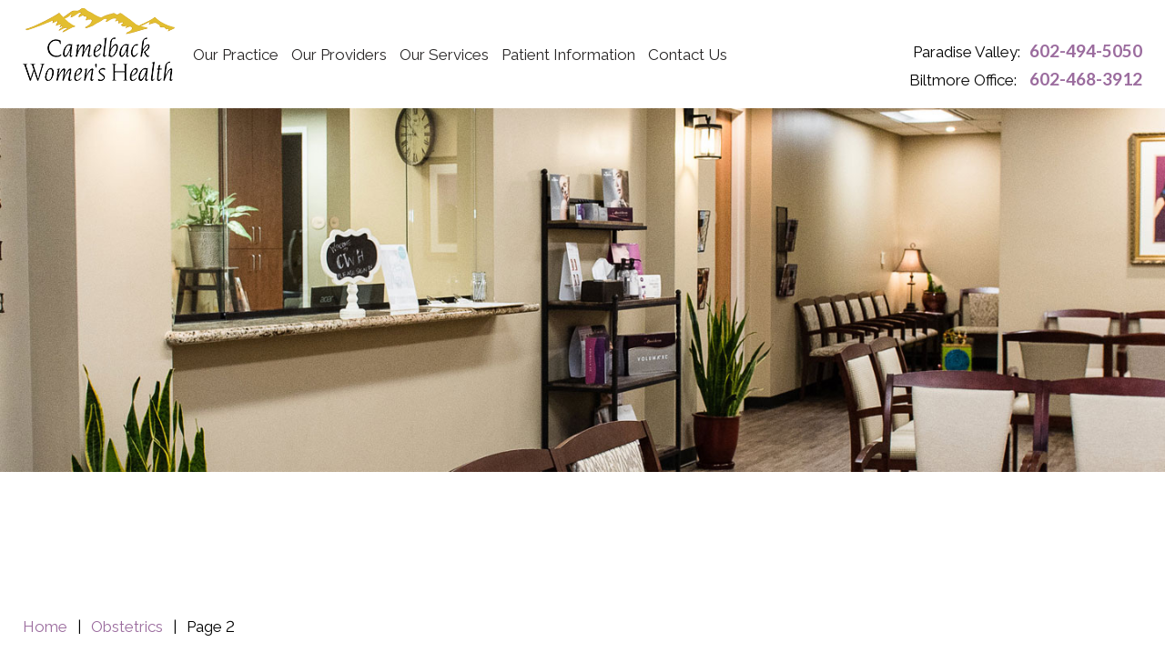

--- FILE ---
content_type: text/html; charset=UTF-8
request_url: https://www.camelbackwomenshealth.com/category/obstetrics/page/2/
body_size: 26127
content:
<!DOCTYPE html>
<html lang="en-US" xmlns:fb="https://www.facebook.com/2008/fbml" xmlns:addthis="https://www.addthis.com/help/api-spec"  class="no-js">
<head> <script type="text/javascript">
/* <![CDATA[ */
var gform;gform||(document.addEventListener("gform_main_scripts_loaded",function(){gform.scriptsLoaded=!0}),document.addEventListener("gform/theme/scripts_loaded",function(){gform.themeScriptsLoaded=!0}),window.addEventListener("DOMContentLoaded",function(){gform.domLoaded=!0}),gform={domLoaded:!1,scriptsLoaded:!1,themeScriptsLoaded:!1,isFormEditor:()=>"function"==typeof InitializeEditor,callIfLoaded:function(o){return!(!gform.domLoaded||!gform.scriptsLoaded||!gform.themeScriptsLoaded&&!gform.isFormEditor()||(gform.isFormEditor()&&console.warn("The use of gform.initializeOnLoaded() is deprecated in the form editor context and will be removed in Gravity Forms 3.1."),o(),0))},initializeOnLoaded:function(o){gform.callIfLoaded(o)||(document.addEventListener("gform_main_scripts_loaded",()=>{gform.scriptsLoaded=!0,gform.callIfLoaded(o)}),document.addEventListener("gform/theme/scripts_loaded",()=>{gform.themeScriptsLoaded=!0,gform.callIfLoaded(o)}),window.addEventListener("DOMContentLoaded",()=>{gform.domLoaded=!0,gform.callIfLoaded(o)}))},hooks:{action:{},filter:{}},addAction:function(o,r,e,t){gform.addHook("action",o,r,e,t)},addFilter:function(o,r,e,t){gform.addHook("filter",o,r,e,t)},doAction:function(o){gform.doHook("action",o,arguments)},applyFilters:function(o){return gform.doHook("filter",o,arguments)},removeAction:function(o,r){gform.removeHook("action",o,r)},removeFilter:function(o,r,e){gform.removeHook("filter",o,r,e)},addHook:function(o,r,e,t,n){null==gform.hooks[o][r]&&(gform.hooks[o][r]=[]);var d=gform.hooks[o][r];null==n&&(n=r+"_"+d.length),gform.hooks[o][r].push({tag:n,callable:e,priority:t=null==t?10:t})},doHook:function(r,o,e){var t;if(e=Array.prototype.slice.call(e,1),null!=gform.hooks[r][o]&&((o=gform.hooks[r][o]).sort(function(o,r){return o.priority-r.priority}),o.forEach(function(o){"function"!=typeof(t=o.callable)&&(t=window[t]),"action"==r?t.apply(null,e):e[0]=t.apply(null,e)})),"filter"==r)return e[0]},removeHook:function(o,r,t,n){var e;null!=gform.hooks[o][r]&&(e=(e=gform.hooks[o][r]).filter(function(o,r,e){return!!(null!=n&&n!=o.tag||null!=t&&t!=o.priority)}),gform.hooks[o][r]=e)}});
/* ]]> */
</script>
<meta charset="UTF-8"><script>if(navigator.userAgent.match(/MSIE|Internet Explorer/i)||navigator.userAgent.match(/Trident\/7\..*?rv:11/i)){var href=document.location.href;if(!href.match(/[?&]nowprocket/)){if(href.indexOf("?")==-1){if(href.indexOf("#")==-1){document.location.href=href+"?nowprocket=1"}else{document.location.href=href.replace("#","?nowprocket=1#")}}else{if(href.indexOf("#")==-1){document.location.href=href+"&nowprocket=1"}else{document.location.href=href.replace("#","&nowprocket=1#")}}}}</script><script>(()=>{class RocketLazyLoadScripts{constructor(){this.v="2.0.4",this.userEvents=["keydown","keyup","mousedown","mouseup","mousemove","mouseover","mouseout","touchmove","touchstart","touchend","touchcancel","wheel","click","dblclick","input"],this.attributeEvents=["onblur","onclick","oncontextmenu","ondblclick","onfocus","onmousedown","onmouseenter","onmouseleave","onmousemove","onmouseout","onmouseover","onmouseup","onmousewheel","onscroll","onsubmit"]}async t(){this.i(),this.o(),/iP(ad|hone)/.test(navigator.userAgent)&&this.h(),this.u(),this.l(this),this.m(),this.k(this),this.p(this),this._(),await Promise.all([this.R(),this.L()]),this.lastBreath=Date.now(),this.S(this),this.P(),this.D(),this.O(),this.M(),await this.C(this.delayedScripts.normal),await this.C(this.delayedScripts.defer),await this.C(this.delayedScripts.async),await this.T(),await this.F(),await this.j(),await this.A(),window.dispatchEvent(new Event("rocket-allScriptsLoaded")),this.everythingLoaded=!0,this.lastTouchEnd&&await new Promise(t=>setTimeout(t,500-Date.now()+this.lastTouchEnd)),this.I(),this.H(),this.U(),this.W()}i(){this.CSPIssue=sessionStorage.getItem("rocketCSPIssue"),document.addEventListener("securitypolicyviolation",t=>{this.CSPIssue||"script-src-elem"!==t.violatedDirective||"data"!==t.blockedURI||(this.CSPIssue=!0,sessionStorage.setItem("rocketCSPIssue",!0))},{isRocket:!0})}o(){window.addEventListener("pageshow",t=>{this.persisted=t.persisted,this.realWindowLoadedFired=!0},{isRocket:!0}),window.addEventListener("pagehide",()=>{this.onFirstUserAction=null},{isRocket:!0})}h(){let t;function e(e){t=e}window.addEventListener("touchstart",e,{isRocket:!0}),window.addEventListener("touchend",function i(o){o.changedTouches[0]&&t.changedTouches[0]&&Math.abs(o.changedTouches[0].pageX-t.changedTouches[0].pageX)<10&&Math.abs(o.changedTouches[0].pageY-t.changedTouches[0].pageY)<10&&o.timeStamp-t.timeStamp<200&&(window.removeEventListener("touchstart",e,{isRocket:!0}),window.removeEventListener("touchend",i,{isRocket:!0}),"INPUT"===o.target.tagName&&"text"===o.target.type||(o.target.dispatchEvent(new TouchEvent("touchend",{target:o.target,bubbles:!0})),o.target.dispatchEvent(new MouseEvent("mouseover",{target:o.target,bubbles:!0})),o.target.dispatchEvent(new PointerEvent("click",{target:o.target,bubbles:!0,cancelable:!0,detail:1,clientX:o.changedTouches[0].clientX,clientY:o.changedTouches[0].clientY})),event.preventDefault()))},{isRocket:!0})}q(t){this.userActionTriggered||("mousemove"!==t.type||this.firstMousemoveIgnored?"keyup"===t.type||"mouseover"===t.type||"mouseout"===t.type||(this.userActionTriggered=!0,this.onFirstUserAction&&this.onFirstUserAction()):this.firstMousemoveIgnored=!0),"click"===t.type&&t.preventDefault(),t.stopPropagation(),t.stopImmediatePropagation(),"touchstart"===this.lastEvent&&"touchend"===t.type&&(this.lastTouchEnd=Date.now()),"click"===t.type&&(this.lastTouchEnd=0),this.lastEvent=t.type,t.composedPath&&t.composedPath()[0].getRootNode()instanceof ShadowRoot&&(t.rocketTarget=t.composedPath()[0]),this.savedUserEvents.push(t)}u(){this.savedUserEvents=[],this.userEventHandler=this.q.bind(this),this.userEvents.forEach(t=>window.addEventListener(t,this.userEventHandler,{passive:!1,isRocket:!0})),document.addEventListener("visibilitychange",this.userEventHandler,{isRocket:!0})}U(){this.userEvents.forEach(t=>window.removeEventListener(t,this.userEventHandler,{passive:!1,isRocket:!0})),document.removeEventListener("visibilitychange",this.userEventHandler,{isRocket:!0}),this.savedUserEvents.forEach(t=>{(t.rocketTarget||t.target).dispatchEvent(new window[t.constructor.name](t.type,t))})}m(){const t="return false",e=Array.from(this.attributeEvents,t=>"data-rocket-"+t),i="["+this.attributeEvents.join("],[")+"]",o="[data-rocket-"+this.attributeEvents.join("],[data-rocket-")+"]",s=(e,i,o)=>{o&&o!==t&&(e.setAttribute("data-rocket-"+i,o),e["rocket"+i]=new Function("event",o),e.setAttribute(i,t))};new MutationObserver(t=>{for(const n of t)"attributes"===n.type&&(n.attributeName.startsWith("data-rocket-")||this.everythingLoaded?n.attributeName.startsWith("data-rocket-")&&this.everythingLoaded&&this.N(n.target,n.attributeName.substring(12)):s(n.target,n.attributeName,n.target.getAttribute(n.attributeName))),"childList"===n.type&&n.addedNodes.forEach(t=>{if(t.nodeType===Node.ELEMENT_NODE)if(this.everythingLoaded)for(const i of[t,...t.querySelectorAll(o)])for(const t of i.getAttributeNames())e.includes(t)&&this.N(i,t.substring(12));else for(const e of[t,...t.querySelectorAll(i)])for(const t of e.getAttributeNames())this.attributeEvents.includes(t)&&s(e,t,e.getAttribute(t))})}).observe(document,{subtree:!0,childList:!0,attributeFilter:[...this.attributeEvents,...e]})}I(){this.attributeEvents.forEach(t=>{document.querySelectorAll("[data-rocket-"+t+"]").forEach(e=>{this.N(e,t)})})}N(t,e){const i=t.getAttribute("data-rocket-"+e);i&&(t.setAttribute(e,i),t.removeAttribute("data-rocket-"+e))}k(t){Object.defineProperty(HTMLElement.prototype,"onclick",{get(){return this.rocketonclick||null},set(e){this.rocketonclick=e,this.setAttribute(t.everythingLoaded?"onclick":"data-rocket-onclick","this.rocketonclick(event)")}})}S(t){function e(e,i){let o=e[i];e[i]=null,Object.defineProperty(e,i,{get:()=>o,set(s){t.everythingLoaded?o=s:e["rocket"+i]=o=s}})}e(document,"onreadystatechange"),e(window,"onload"),e(window,"onpageshow");try{Object.defineProperty(document,"readyState",{get:()=>t.rocketReadyState,set(e){t.rocketReadyState=e},configurable:!0}),document.readyState="loading"}catch(t){console.log("WPRocket DJE readyState conflict, bypassing")}}l(t){this.originalAddEventListener=EventTarget.prototype.addEventListener,this.originalRemoveEventListener=EventTarget.prototype.removeEventListener,this.savedEventListeners=[],EventTarget.prototype.addEventListener=function(e,i,o){o&&o.isRocket||!t.B(e,this)&&!t.userEvents.includes(e)||t.B(e,this)&&!t.userActionTriggered||e.startsWith("rocket-")||t.everythingLoaded?t.originalAddEventListener.call(this,e,i,o):(t.savedEventListeners.push({target:this,remove:!1,type:e,func:i,options:o}),"mouseenter"!==e&&"mouseleave"!==e||t.originalAddEventListener.call(this,e,t.savedUserEvents.push,o))},EventTarget.prototype.removeEventListener=function(e,i,o){o&&o.isRocket||!t.B(e,this)&&!t.userEvents.includes(e)||t.B(e,this)&&!t.userActionTriggered||e.startsWith("rocket-")||t.everythingLoaded?t.originalRemoveEventListener.call(this,e,i,o):t.savedEventListeners.push({target:this,remove:!0,type:e,func:i,options:o})}}J(t,e){this.savedEventListeners=this.savedEventListeners.filter(i=>{let o=i.type,s=i.target||window;return e!==o||t!==s||(this.B(o,s)&&(i.type="rocket-"+o),this.$(i),!1)})}H(){EventTarget.prototype.addEventListener=this.originalAddEventListener,EventTarget.prototype.removeEventListener=this.originalRemoveEventListener,this.savedEventListeners.forEach(t=>this.$(t))}$(t){t.remove?this.originalRemoveEventListener.call(t.target,t.type,t.func,t.options):this.originalAddEventListener.call(t.target,t.type,t.func,t.options)}p(t){let e;function i(e){return t.everythingLoaded?e:e.split(" ").map(t=>"load"===t||t.startsWith("load.")?"rocket-jquery-load":t).join(" ")}function o(o){function s(e){const s=o.fn[e];o.fn[e]=o.fn.init.prototype[e]=function(){return this[0]===window&&t.userActionTriggered&&("string"==typeof arguments[0]||arguments[0]instanceof String?arguments[0]=i(arguments[0]):"object"==typeof arguments[0]&&Object.keys(arguments[0]).forEach(t=>{const e=arguments[0][t];delete arguments[0][t],arguments[0][i(t)]=e})),s.apply(this,arguments),this}}if(o&&o.fn&&!t.allJQueries.includes(o)){const e={DOMContentLoaded:[],"rocket-DOMContentLoaded":[]};for(const t in e)document.addEventListener(t,()=>{e[t].forEach(t=>t())},{isRocket:!0});o.fn.ready=o.fn.init.prototype.ready=function(i){function s(){parseInt(o.fn.jquery)>2?setTimeout(()=>i.bind(document)(o)):i.bind(document)(o)}return"function"==typeof i&&(t.realDomReadyFired?!t.userActionTriggered||t.fauxDomReadyFired?s():e["rocket-DOMContentLoaded"].push(s):e.DOMContentLoaded.push(s)),o([])},s("on"),s("one"),s("off"),t.allJQueries.push(o)}e=o}t.allJQueries=[],o(window.jQuery),Object.defineProperty(window,"jQuery",{get:()=>e,set(t){o(t)}})}P(){const t=new Map;document.write=document.writeln=function(e){const i=document.currentScript,o=document.createRange(),s=i.parentElement;let n=t.get(i);void 0===n&&(n=i.nextSibling,t.set(i,n));const c=document.createDocumentFragment();o.setStart(c,0),c.appendChild(o.createContextualFragment(e)),s.insertBefore(c,n)}}async R(){return new Promise(t=>{this.userActionTriggered?t():this.onFirstUserAction=t})}async L(){return new Promise(t=>{document.addEventListener("DOMContentLoaded",()=>{this.realDomReadyFired=!0,t()},{isRocket:!0})})}async j(){return this.realWindowLoadedFired?Promise.resolve():new Promise(t=>{window.addEventListener("load",t,{isRocket:!0})})}M(){this.pendingScripts=[];this.scriptsMutationObserver=new MutationObserver(t=>{for(const e of t)e.addedNodes.forEach(t=>{"SCRIPT"!==t.tagName||t.noModule||t.isWPRocket||this.pendingScripts.push({script:t,promise:new Promise(e=>{const i=()=>{const i=this.pendingScripts.findIndex(e=>e.script===t);i>=0&&this.pendingScripts.splice(i,1),e()};t.addEventListener("load",i,{isRocket:!0}),t.addEventListener("error",i,{isRocket:!0}),setTimeout(i,1e3)})})})}),this.scriptsMutationObserver.observe(document,{childList:!0,subtree:!0})}async F(){await this.X(),this.pendingScripts.length?(await this.pendingScripts[0].promise,await this.F()):this.scriptsMutationObserver.disconnect()}D(){this.delayedScripts={normal:[],async:[],defer:[]},document.querySelectorAll("script[type$=rocketlazyloadscript]").forEach(t=>{t.hasAttribute("data-rocket-src")?t.hasAttribute("async")&&!1!==t.async?this.delayedScripts.async.push(t):t.hasAttribute("defer")&&!1!==t.defer||"module"===t.getAttribute("data-rocket-type")?this.delayedScripts.defer.push(t):this.delayedScripts.normal.push(t):this.delayedScripts.normal.push(t)})}async _(){await this.L();let t=[];document.querySelectorAll("script[type$=rocketlazyloadscript][data-rocket-src]").forEach(e=>{let i=e.getAttribute("data-rocket-src");if(i&&!i.startsWith("data:")){i.startsWith("//")&&(i=location.protocol+i);try{const o=new URL(i).origin;o!==location.origin&&t.push({src:o,crossOrigin:e.crossOrigin||"module"===e.getAttribute("data-rocket-type")})}catch(t){}}}),t=[...new Map(t.map(t=>[JSON.stringify(t),t])).values()],this.Y(t,"preconnect")}async G(t){if(await this.K(),!0!==t.noModule||!("noModule"in HTMLScriptElement.prototype))return new Promise(e=>{let i;function o(){(i||t).setAttribute("data-rocket-status","executed"),e()}try{if(navigator.userAgent.includes("Firefox/")||""===navigator.vendor||this.CSPIssue)i=document.createElement("script"),[...t.attributes].forEach(t=>{let e=t.nodeName;"type"!==e&&("data-rocket-type"===e&&(e="type"),"data-rocket-src"===e&&(e="src"),i.setAttribute(e,t.nodeValue))}),t.text&&(i.text=t.text),t.nonce&&(i.nonce=t.nonce),i.hasAttribute("src")?(i.addEventListener("load",o,{isRocket:!0}),i.addEventListener("error",()=>{i.setAttribute("data-rocket-status","failed-network"),e()},{isRocket:!0}),setTimeout(()=>{i.isConnected||e()},1)):(i.text=t.text,o()),i.isWPRocket=!0,t.parentNode.replaceChild(i,t);else{const i=t.getAttribute("data-rocket-type"),s=t.getAttribute("data-rocket-src");i?(t.type=i,t.removeAttribute("data-rocket-type")):t.removeAttribute("type"),t.addEventListener("load",o,{isRocket:!0}),t.addEventListener("error",i=>{this.CSPIssue&&i.target.src.startsWith("data:")?(console.log("WPRocket: CSP fallback activated"),t.removeAttribute("src"),this.G(t).then(e)):(t.setAttribute("data-rocket-status","failed-network"),e())},{isRocket:!0}),s?(t.fetchPriority="high",t.removeAttribute("data-rocket-src"),t.src=s):t.src="data:text/javascript;base64,"+window.btoa(unescape(encodeURIComponent(t.text)))}}catch(i){t.setAttribute("data-rocket-status","failed-transform"),e()}});t.setAttribute("data-rocket-status","skipped")}async C(t){const e=t.shift();return e?(e.isConnected&&await this.G(e),this.C(t)):Promise.resolve()}O(){this.Y([...this.delayedScripts.normal,...this.delayedScripts.defer,...this.delayedScripts.async],"preload")}Y(t,e){this.trash=this.trash||[];let i=!0;var o=document.createDocumentFragment();t.forEach(t=>{const s=t.getAttribute&&t.getAttribute("data-rocket-src")||t.src;if(s&&!s.startsWith("data:")){const n=document.createElement("link");n.href=s,n.rel=e,"preconnect"!==e&&(n.as="script",n.fetchPriority=i?"high":"low"),t.getAttribute&&"module"===t.getAttribute("data-rocket-type")&&(n.crossOrigin=!0),t.crossOrigin&&(n.crossOrigin=t.crossOrigin),t.integrity&&(n.integrity=t.integrity),t.nonce&&(n.nonce=t.nonce),o.appendChild(n),this.trash.push(n),i=!1}}),document.head.appendChild(o)}W(){this.trash.forEach(t=>t.remove())}async T(){try{document.readyState="interactive"}catch(t){}this.fauxDomReadyFired=!0;try{await this.K(),this.J(document,"readystatechange"),document.dispatchEvent(new Event("rocket-readystatechange")),await this.K(),document.rocketonreadystatechange&&document.rocketonreadystatechange(),await this.K(),this.J(document,"DOMContentLoaded"),document.dispatchEvent(new Event("rocket-DOMContentLoaded")),await this.K(),this.J(window,"DOMContentLoaded"),window.dispatchEvent(new Event("rocket-DOMContentLoaded"))}catch(t){console.error(t)}}async A(){try{document.readyState="complete"}catch(t){}try{await this.K(),this.J(document,"readystatechange"),document.dispatchEvent(new Event("rocket-readystatechange")),await this.K(),document.rocketonreadystatechange&&document.rocketonreadystatechange(),await this.K(),this.J(window,"load"),window.dispatchEvent(new Event("rocket-load")),await this.K(),window.rocketonload&&window.rocketonload(),await this.K(),this.allJQueries.forEach(t=>t(window).trigger("rocket-jquery-load")),await this.K(),this.J(window,"pageshow");const t=new Event("rocket-pageshow");t.persisted=this.persisted,window.dispatchEvent(t),await this.K(),window.rocketonpageshow&&window.rocketonpageshow({persisted:this.persisted})}catch(t){console.error(t)}}async K(){Date.now()-this.lastBreath>45&&(await this.X(),this.lastBreath=Date.now())}async X(){return document.hidden?new Promise(t=>setTimeout(t)):new Promise(t=>requestAnimationFrame(t))}B(t,e){return e===document&&"readystatechange"===t||(e===document&&"DOMContentLoaded"===t||(e===window&&"DOMContentLoaded"===t||(e===window&&"load"===t||e===window&&"pageshow"===t)))}static run(){(new RocketLazyLoadScripts).t()}}RocketLazyLoadScripts.run()})();</script>
	
    
	<meta name="viewport" content="width=device-width, initial-scale=1">
	<title>Obstetrics Archives - Page 2 of 2 - Camelback Women&#039;s Health</title>
<link data-rocket-preload as="style" href="https://fonts.googleapis.com/css?family=Raleway%3A300%2C400%2C500%2C600%7CLato%3A400%2C700&#038;display=swap" rel="preload">
<link href="https://fonts.googleapis.com/css?family=Raleway%3A300%2C400%2C500%2C600%7CLato%3A400%2C700&#038;display=swap" media="print" onload="this.media=&#039;all&#039;" rel="stylesheet">
<noscript data-wpr-hosted-gf-parameters=""><link rel="stylesheet" href="https://fonts.googleapis.com/css?family=Raleway%3A300%2C400%2C500%2C600%7CLato%3A400%2C700&#038;display=swap"></noscript>


	<!-- Blog/Page feed --> 
<link rel='alternate' type='application/rss+xml' title='Camelback Women&#039;s Health RSS Feed' href='https://www.camelbackwomenshealth.com/feed/' /> 
<link rel='pingback' href='https://www.camelbackwomenshealth.com/xmlrpc.php' /> 
 
        
	<link rel="profile" href="http://gmpg.org/xfn/11">


	<!-- Bootstrap 3 --> 
<link data-minify="1" type='text/css' rel='stylesheet' href='https://www.camelbackwomenshealth.com/wp-content/cache/min/1/wp-content/themes/thmpltfrmwrk/bootstrap/css/bootstrap.min.css?ver=1760125876' /> 
    
	    


	    
	<script type="rocketlazyloadscript">(function(){document.documentElement.className='js'})();</script>

	


    
	<meta name='robots' content='index, follow, max-image-preview:large, max-snippet:-1, max-video-preview:-1' />
	<style>img:is([sizes="auto" i], [sizes^="auto," i]) { contain-intrinsic-size: 3000px 1500px }</style>
	
	<!-- This site is optimized with the Yoast SEO plugin v26.8 - https://yoast.com/product/yoast-seo-wordpress/ -->
	<link rel="canonical" href="https://www.camelbackwomenshealth.com/category/obstetrics/page/2/" />
	<link rel="prev" href="https://www.camelbackwomenshealth.com/category/obstetrics/" />
	<script type="application/ld+json" class="yoast-schema-graph">{"@context":"https://schema.org","@graph":[{"@type":"CollectionPage","@id":"https://www.camelbackwomenshealth.com/category/obstetrics/","url":"https://www.camelbackwomenshealth.com/category/obstetrics/page/2/","name":"Obstetrics Archives - Page 2 of 2 - Camelback Women&#039;s Health","isPartOf":{"@id":"https://www.camelbackwomenshealth.com/#website"},"primaryImageOfPage":{"@id":"https://www.camelbackwomenshealth.com/category/obstetrics/page/2/#primaryimage"},"image":{"@id":"https://www.camelbackwomenshealth.com/category/obstetrics/page/2/#primaryimage"},"thumbnailUrl":"https://www.camelbackwomenshealth.com/wp-content/uploads/2017/12/iStock-682308128.jpg","breadcrumb":{"@id":"https://www.camelbackwomenshealth.com/category/obstetrics/page/2/#breadcrumb"},"inLanguage":"en-US"},{"@type":"ImageObject","inLanguage":"en-US","@id":"https://www.camelbackwomenshealth.com/category/obstetrics/page/2/#primaryimage","url":"https://www.camelbackwomenshealth.com/wp-content/uploads/2017/12/iStock-682308128.jpg","contentUrl":"https://www.camelbackwomenshealth.com/wp-content/uploads/2017/12/iStock-682308128.jpg","width":724,"height":483,"caption":"Obstetrics & Prenatal Care Phoenix, AZ"},{"@type":"BreadcrumbList","@id":"https://www.camelbackwomenshealth.com/category/obstetrics/page/2/#breadcrumb","itemListElement":[{"@type":"ListItem","position":1,"name":"Home","item":"https://www.camelbackwomenshealth.com/"},{"@type":"ListItem","position":2,"name":"Obstetrics"}]},{"@type":"WebSite","@id":"https://www.camelbackwomenshealth.com/#website","url":"https://www.camelbackwomenshealth.com/","name":"Camelback Women&#039;s Health","description":"Gynecologist | OBGYN | Phoenix AZ | Scottsdale AZ","potentialAction":[{"@type":"SearchAction","target":{"@type":"EntryPoint","urlTemplate":"https://www.camelbackwomenshealth.com/?s={search_term_string}"},"query-input":{"@type":"PropertyValueSpecification","valueRequired":true,"valueName":"search_term_string"}}],"inLanguage":"en-US"}]}</script>
	<!-- / Yoast SEO plugin. -->



<script>
dataLayer = [[]];
</script>
<!-- Google Tag Manager -->
<script>(function(w,d,s,l,i){w[l]=w[l]||[];w[l].push({'gtm.start':
new Date().getTime(),event:'gtm.js'});var f=d.getElementsByTagName(s)[0],
j=d.createElement(s),dl=l!='dataLayer'?'&l='+l:'';j.async=true;j.src=
'https://www.googletagmanager.com/gtm.js?id='+i+dl;f.parentNode.insertBefore(j,f);
})(window,document,'script','dataLayer','GTM-5RT64GN');</script>
<!-- End Google Tag Manager --><link rel='dns-prefetch' href='//ajax.googleapis.com' />
<link href='https://fonts.gstatic.com' crossorigin rel='preconnect' />
<link rel="alternate" type="application/rss+xml" title="Camelback Women&#039;s Health &raquo; Obstetrics Category Feed" href="https://www.camelbackwomenshealth.com/category/obstetrics/feed/" />
<link rel='stylesheet' id='wp-block-library-css' href='https://www.camelbackwomenshealth.com/wp-includes/css/dist/block-library/style.min.css?ver=6.7.4' type='text/css' media='all' />
<style id='classic-theme-styles-inline-css' type='text/css'>
/*! This file is auto-generated */
.wp-block-button__link{color:#fff;background-color:#32373c;border-radius:9999px;box-shadow:none;text-decoration:none;padding:calc(.667em + 2px) calc(1.333em + 2px);font-size:1.125em}.wp-block-file__button{background:#32373c;color:#fff;text-decoration:none}
</style>
<style id='global-styles-inline-css' type='text/css'>
:root{--wp--preset--aspect-ratio--square: 1;--wp--preset--aspect-ratio--4-3: 4/3;--wp--preset--aspect-ratio--3-4: 3/4;--wp--preset--aspect-ratio--3-2: 3/2;--wp--preset--aspect-ratio--2-3: 2/3;--wp--preset--aspect-ratio--16-9: 16/9;--wp--preset--aspect-ratio--9-16: 9/16;--wp--preset--color--black: #000000;--wp--preset--color--cyan-bluish-gray: #abb8c3;--wp--preset--color--white: #ffffff;--wp--preset--color--pale-pink: #f78da7;--wp--preset--color--vivid-red: #cf2e2e;--wp--preset--color--luminous-vivid-orange: #ff6900;--wp--preset--color--luminous-vivid-amber: #fcb900;--wp--preset--color--light-green-cyan: #7bdcb5;--wp--preset--color--vivid-green-cyan: #00d084;--wp--preset--color--pale-cyan-blue: #8ed1fc;--wp--preset--color--vivid-cyan-blue: #0693e3;--wp--preset--color--vivid-purple: #9b51e0;--wp--preset--gradient--vivid-cyan-blue-to-vivid-purple: linear-gradient(135deg,rgba(6,147,227,1) 0%,rgb(155,81,224) 100%);--wp--preset--gradient--light-green-cyan-to-vivid-green-cyan: linear-gradient(135deg,rgb(122,220,180) 0%,rgb(0,208,130) 100%);--wp--preset--gradient--luminous-vivid-amber-to-luminous-vivid-orange: linear-gradient(135deg,rgba(252,185,0,1) 0%,rgba(255,105,0,1) 100%);--wp--preset--gradient--luminous-vivid-orange-to-vivid-red: linear-gradient(135deg,rgba(255,105,0,1) 0%,rgb(207,46,46) 100%);--wp--preset--gradient--very-light-gray-to-cyan-bluish-gray: linear-gradient(135deg,rgb(238,238,238) 0%,rgb(169,184,195) 100%);--wp--preset--gradient--cool-to-warm-spectrum: linear-gradient(135deg,rgb(74,234,220) 0%,rgb(151,120,209) 20%,rgb(207,42,186) 40%,rgb(238,44,130) 60%,rgb(251,105,98) 80%,rgb(254,248,76) 100%);--wp--preset--gradient--blush-light-purple: linear-gradient(135deg,rgb(255,206,236) 0%,rgb(152,150,240) 100%);--wp--preset--gradient--blush-bordeaux: linear-gradient(135deg,rgb(254,205,165) 0%,rgb(254,45,45) 50%,rgb(107,0,62) 100%);--wp--preset--gradient--luminous-dusk: linear-gradient(135deg,rgb(255,203,112) 0%,rgb(199,81,192) 50%,rgb(65,88,208) 100%);--wp--preset--gradient--pale-ocean: linear-gradient(135deg,rgb(255,245,203) 0%,rgb(182,227,212) 50%,rgb(51,167,181) 100%);--wp--preset--gradient--electric-grass: linear-gradient(135deg,rgb(202,248,128) 0%,rgb(113,206,126) 100%);--wp--preset--gradient--midnight: linear-gradient(135deg,rgb(2,3,129) 0%,rgb(40,116,252) 100%);--wp--preset--font-size--small: 13px;--wp--preset--font-size--medium: 20px;--wp--preset--font-size--large: 36px;--wp--preset--font-size--x-large: 42px;--wp--preset--spacing--20: 0.44rem;--wp--preset--spacing--30: 0.67rem;--wp--preset--spacing--40: 1rem;--wp--preset--spacing--50: 1.5rem;--wp--preset--spacing--60: 2.25rem;--wp--preset--spacing--70: 3.38rem;--wp--preset--spacing--80: 5.06rem;--wp--preset--shadow--natural: 6px 6px 9px rgba(0, 0, 0, 0.2);--wp--preset--shadow--deep: 12px 12px 50px rgba(0, 0, 0, 0.4);--wp--preset--shadow--sharp: 6px 6px 0px rgba(0, 0, 0, 0.2);--wp--preset--shadow--outlined: 6px 6px 0px -3px rgba(255, 255, 255, 1), 6px 6px rgba(0, 0, 0, 1);--wp--preset--shadow--crisp: 6px 6px 0px rgba(0, 0, 0, 1);}:where(.is-layout-flex){gap: 0.5em;}:where(.is-layout-grid){gap: 0.5em;}body .is-layout-flex{display: flex;}.is-layout-flex{flex-wrap: wrap;align-items: center;}.is-layout-flex > :is(*, div){margin: 0;}body .is-layout-grid{display: grid;}.is-layout-grid > :is(*, div){margin: 0;}:where(.wp-block-columns.is-layout-flex){gap: 2em;}:where(.wp-block-columns.is-layout-grid){gap: 2em;}:where(.wp-block-post-template.is-layout-flex){gap: 1.25em;}:where(.wp-block-post-template.is-layout-grid){gap: 1.25em;}.has-black-color{color: var(--wp--preset--color--black) !important;}.has-cyan-bluish-gray-color{color: var(--wp--preset--color--cyan-bluish-gray) !important;}.has-white-color{color: var(--wp--preset--color--white) !important;}.has-pale-pink-color{color: var(--wp--preset--color--pale-pink) !important;}.has-vivid-red-color{color: var(--wp--preset--color--vivid-red) !important;}.has-luminous-vivid-orange-color{color: var(--wp--preset--color--luminous-vivid-orange) !important;}.has-luminous-vivid-amber-color{color: var(--wp--preset--color--luminous-vivid-amber) !important;}.has-light-green-cyan-color{color: var(--wp--preset--color--light-green-cyan) !important;}.has-vivid-green-cyan-color{color: var(--wp--preset--color--vivid-green-cyan) !important;}.has-pale-cyan-blue-color{color: var(--wp--preset--color--pale-cyan-blue) !important;}.has-vivid-cyan-blue-color{color: var(--wp--preset--color--vivid-cyan-blue) !important;}.has-vivid-purple-color{color: var(--wp--preset--color--vivid-purple) !important;}.has-black-background-color{background-color: var(--wp--preset--color--black) !important;}.has-cyan-bluish-gray-background-color{background-color: var(--wp--preset--color--cyan-bluish-gray) !important;}.has-white-background-color{background-color: var(--wp--preset--color--white) !important;}.has-pale-pink-background-color{background-color: var(--wp--preset--color--pale-pink) !important;}.has-vivid-red-background-color{background-color: var(--wp--preset--color--vivid-red) !important;}.has-luminous-vivid-orange-background-color{background-color: var(--wp--preset--color--luminous-vivid-orange) !important;}.has-luminous-vivid-amber-background-color{background-color: var(--wp--preset--color--luminous-vivid-amber) !important;}.has-light-green-cyan-background-color{background-color: var(--wp--preset--color--light-green-cyan) !important;}.has-vivid-green-cyan-background-color{background-color: var(--wp--preset--color--vivid-green-cyan) !important;}.has-pale-cyan-blue-background-color{background-color: var(--wp--preset--color--pale-cyan-blue) !important;}.has-vivid-cyan-blue-background-color{background-color: var(--wp--preset--color--vivid-cyan-blue) !important;}.has-vivid-purple-background-color{background-color: var(--wp--preset--color--vivid-purple) !important;}.has-black-border-color{border-color: var(--wp--preset--color--black) !important;}.has-cyan-bluish-gray-border-color{border-color: var(--wp--preset--color--cyan-bluish-gray) !important;}.has-white-border-color{border-color: var(--wp--preset--color--white) !important;}.has-pale-pink-border-color{border-color: var(--wp--preset--color--pale-pink) !important;}.has-vivid-red-border-color{border-color: var(--wp--preset--color--vivid-red) !important;}.has-luminous-vivid-orange-border-color{border-color: var(--wp--preset--color--luminous-vivid-orange) !important;}.has-luminous-vivid-amber-border-color{border-color: var(--wp--preset--color--luminous-vivid-amber) !important;}.has-light-green-cyan-border-color{border-color: var(--wp--preset--color--light-green-cyan) !important;}.has-vivid-green-cyan-border-color{border-color: var(--wp--preset--color--vivid-green-cyan) !important;}.has-pale-cyan-blue-border-color{border-color: var(--wp--preset--color--pale-cyan-blue) !important;}.has-vivid-cyan-blue-border-color{border-color: var(--wp--preset--color--vivid-cyan-blue) !important;}.has-vivid-purple-border-color{border-color: var(--wp--preset--color--vivid-purple) !important;}.has-vivid-cyan-blue-to-vivid-purple-gradient-background{background: var(--wp--preset--gradient--vivid-cyan-blue-to-vivid-purple) !important;}.has-light-green-cyan-to-vivid-green-cyan-gradient-background{background: var(--wp--preset--gradient--light-green-cyan-to-vivid-green-cyan) !important;}.has-luminous-vivid-amber-to-luminous-vivid-orange-gradient-background{background: var(--wp--preset--gradient--luminous-vivid-amber-to-luminous-vivid-orange) !important;}.has-luminous-vivid-orange-to-vivid-red-gradient-background{background: var(--wp--preset--gradient--luminous-vivid-orange-to-vivid-red) !important;}.has-very-light-gray-to-cyan-bluish-gray-gradient-background{background: var(--wp--preset--gradient--very-light-gray-to-cyan-bluish-gray) !important;}.has-cool-to-warm-spectrum-gradient-background{background: var(--wp--preset--gradient--cool-to-warm-spectrum) !important;}.has-blush-light-purple-gradient-background{background: var(--wp--preset--gradient--blush-light-purple) !important;}.has-blush-bordeaux-gradient-background{background: var(--wp--preset--gradient--blush-bordeaux) !important;}.has-luminous-dusk-gradient-background{background: var(--wp--preset--gradient--luminous-dusk) !important;}.has-pale-ocean-gradient-background{background: var(--wp--preset--gradient--pale-ocean) !important;}.has-electric-grass-gradient-background{background: var(--wp--preset--gradient--electric-grass) !important;}.has-midnight-gradient-background{background: var(--wp--preset--gradient--midnight) !important;}.has-small-font-size{font-size: var(--wp--preset--font-size--small) !important;}.has-medium-font-size{font-size: var(--wp--preset--font-size--medium) !important;}.has-large-font-size{font-size: var(--wp--preset--font-size--large) !important;}.has-x-large-font-size{font-size: var(--wp--preset--font-size--x-large) !important;}
:where(.wp-block-post-template.is-layout-flex){gap: 1.25em;}:where(.wp-block-post-template.is-layout-grid){gap: 1.25em;}
:where(.wp-block-columns.is-layout-flex){gap: 2em;}:where(.wp-block-columns.is-layout-grid){gap: 2em;}
:root :where(.wp-block-pullquote){font-size: 1.5em;line-height: 1.6;}
</style>
<link data-minify="1" rel='stylesheet' id='font-awesome-6-css' href='https://www.camelbackwomenshealth.com/wp-content/cache/min/1/wp-content/plugins/am-dashboard/features/fontawesome/libraries/fontawesome/css/all.css?ver=1760125876' type='text/css' media='all' />
<link data-minify="1" rel='stylesheet' id='am-locations-css' href='https://www.camelbackwomenshealth.com/wp-content/cache/min/1/wp-content/plugins/am-locations/public/css/am-locations-public.css?ver=1760125876' type='text/css' media='all' />
<link data-minify="1" rel='stylesheet' id='am-social-follow-css-css' href='https://www.camelbackwomenshealth.com/wp-content/cache/min/1/wp-content/plugins/am-social-buttons/am-social-follow.css?ver=1760125876' type='text/css' media='all' />
<style id='am-social-follow-css-inline-css' type='text/css'>
.am-social-svg .svg-shape {display:none} 
.am-social-svg .svg-cirlcle {display:block} 
.am-social-svg .svg-shape {fill: #9b6c9e} 
.am-social-svg .svg-icon  {fill: #ffffff} 
.am-social-svg:hover .svg-shape {fill: #9b6c9e} 
.am-social-svg:hover .svg-icon  {fill: #e2be30} 
.am-social-svg  {width: 32px; height: 32px} 

</style>
<link rel='stylesheet' id='am-sticky-header-css' href='https://www.camelbackwomenshealth.com/wp-content/plugins/am-sticky-header/public/css/am-sticky-header-public.css?ver=1.0.0' type='text/css' media='all' />
<link data-minify="1" rel='stylesheet' id='am-sticky-top-css-css' href='https://www.camelbackwomenshealth.com/wp-content/cache/min/1/wp-content/plugins/am-sticky-nav/am-sticky-nav.css?ver=1760125876' type='text/css' media='all' />
<style id='am-sticky-top-css-inline-css' type='text/css'>
.am-sticky-custom-api .am-sticky-toprow {background: #9b6c9e} 
.am-sticky-custom-api .am-sticky-toprow {color: #ffffff} 
.am-sticky-custom-api .am-sticky-toprow a {color: #ffffff} 
.am-sticky-custom-api .am-sticky-toprow a:hover {color: #e2be30} 
.am-sticky-custom-api .am-sticky-mainrow {background: #ffffff} 
.am-sticky-custom-api .am-sticky-mainmenu > li > a {color: #282626} 
.am-sticky-custom-api .am-sticky-mainmenu > li > a:hover {color: #9b6c9e} 
.am-sticky-custom-api .am-sticky-mainmenu li li a {background: #9b6c9e} 
.am-sticky-custom-api .am-sticky-mainmenu li li a:hover {background: #7e5781} 
.am-sticky-custom-api .am-sticky-mainmenu li li a {color: #ffffff} 
.am-sticky-custom-api .am-sticky-mainmenu li li a:hover {color: #ffffff} 
.am-sticky-custom-api .am-sticky-accordion > li > a {color: #282626} 
.am-sticky-custom-api .am-sticky-accordion > li > a:hover {color: #9b6c9e} 
.am-sticky-custom-api .am-sticky-accordion li li a {background: #9b6c9e} 
.am-sticky-custom-api .am-sticky-accordion li li a:hover {background: #7e5781} 
.am-sticky-custom-api .am-sticky-accordion li li a {color: #ffffff} 
.am-sticky-custom-api .am-sticky-accordion li li a:hover {color: #ffffff} 
.am-sticky-custom-api.am-sticky-side-panel {background: #ffffff} 
.am-sticky-custom-api .am-sticky-iconsnav a {color: #e2be30} 
.am-sticky-custom-api .am-sticky-iconsnav a:hover {color: #e2be30} 

</style>
<link data-minify="1" rel='stylesheet' id='am_testimonials-css' href='https://www.camelbackwomenshealth.com/wp-content/cache/min/1/wp-content/plugins/am_testimonials/style.css?ver=1760125876' type='text/css' media='all' />
<link data-minify="1" rel='stylesheet' id='parent-style-css' href='https://www.camelbackwomenshealth.com/wp-content/cache/min/1/wp-content/themes/thmpltfrmwrk/style.css?ver=1760125876' type='text/css' media='all' />
<link data-minify="1" rel='stylesheet' id='hvr-effects-css' href='https://www.camelbackwomenshealth.com/wp-content/cache/min/1/wp-content/themes/camelbackwomenshealth/hover.css?ver=1760125876' type='text/css' media='all' />
<link rel='stylesheet' id='addthis_all_pages-css' href='https://www.camelbackwomenshealth.com/wp-content/plugins/addthis/frontend/build/addthis_wordpress_public.min.css?ver=6.7.4' type='text/css' media='all' />
<link data-minify="1" rel='stylesheet' id='child-style-css' href='https://www.camelbackwomenshealth.com/wp-content/cache/min/1/wp-content/themes/camelbackwomenshealth/style.css?ver=1760125876' type='text/css' media='all' />
<style id='rocket-lazyload-inline-css' type='text/css'>
.rll-youtube-player{position:relative;padding-bottom:56.23%;height:0;overflow:hidden;max-width:100%;}.rll-youtube-player:focus-within{outline: 2px solid currentColor;outline-offset: 5px;}.rll-youtube-player iframe{position:absolute;top:0;left:0;width:100%;height:100%;z-index:100;background:0 0}.rll-youtube-player img{bottom:0;display:block;left:0;margin:auto;max-width:100%;width:100%;position:absolute;right:0;top:0;border:none;height:auto;-webkit-transition:.4s all;-moz-transition:.4s all;transition:.4s all}.rll-youtube-player img:hover{-webkit-filter:brightness(75%)}.rll-youtube-player .play{height:100%;width:100%;left:0;top:0;position:absolute;background:url(https://www.camelbackwomenshealth.com/wp-content/plugins/wp-rocket/assets/img/youtube.png) no-repeat center;background-color: transparent !important;cursor:pointer;border:none;}
</style>

<style id='raleway-inline-css' type='text/css'>
body, #navigation a, h1, h2, h3, h4, h5, h6, .font-one, blockquote { font-family: 'Raleway', sans-serif; }
</style>

<style id='lato-inline-css' type='text/css'>
#header .tel { font-family: 'Lato', sans-serif; }
</style>
<link data-minify="1" rel='stylesheet' id='fontawesome-css' href='https://www.camelbackwomenshealth.com/wp-content/cache/min/1/font-awesome/4.7.0/css/font-awesome.min.css?ver=1760125876' type='text/css' media='all' />
<script data-minify="1" type="text/javascript" src="https://www.camelbackwomenshealth.com/wp-content/cache/min/1/ajax/libs/jquery/3.6.0/jquery.min.js?ver=1760125876" id="jquery-js"></script>
<script type="text/javascript" src="https://www.camelbackwomenshealth.com/wp-includes/js/jquery/jquery-migrate.min.js?ver=3.4.1" id="jquery-migrate-js" data-rocket-defer defer></script>
<script type="rocketlazyloadscript" data-rocket-type="text/javascript" data-rocket-src="https://www.camelbackwomenshealth.com/wp-content/themes/thmpltfrmwrk/bootstrap/js/bootstrap.min.js?ver=6.7.4" id="bootsrap_js-js" data-rocket-defer defer></script>
<script type="rocketlazyloadscript" data-minify="1" data-rocket-type="text/javascript" data-rocket-src="https://www.camelbackwomenshealth.com/wp-content/cache/min/1/wp-content/plugins/am-sticky-header/public/js/am-sticky-header-public.js?ver=1760125876" id="am-sticky-header-js" data-rocket-defer defer></script>
<script type="rocketlazyloadscript" data-minify="1" data-rocket-type="text/javascript" data-rocket-src="https://www.camelbackwomenshealth.com/wp-content/cache/min/1/wp-content/themes/thmpltfrmwrk/js/thmplt.js?ver=1760125876" id="thmplt_js-js" data-rocket-defer defer></script>
<script type="rocketlazyloadscript" data-minify="1" data-rocket-type="text/javascript" data-rocket-src="https://www.camelbackwomenshealth.com/wp-content/cache/min/1/wp-content/plugins/am-sticky-nav/am-sticky-nav.js?ver=1760125876" id="am-sticky-top-js-js" data-rocket-defer defer></script>
<script type="rocketlazyloadscript" data-minify="1" data-rocket-type="text/javascript" data-rocket-src="https://www.camelbackwomenshealth.com/wp-content/cache/min/1/wp-content/themes/camelbackwomenshealth/assets/actions.js?ver=1760125876" id="action-js-js" data-rocket-defer defer></script>
<link rel="https://api.w.org/" href="https://www.camelbackwomenshealth.com/wp-json/" /><link rel="alternate" title="JSON" type="application/json" href="https://www.camelbackwomenshealth.com/wp-json/wp/v2/categories/9" /><link rel="EditURI" type="application/rsd+xml" title="RSD" href="https://www.camelbackwomenshealth.com/xmlrpc.php?rsd" />
<meta name="generator" content="WordPress 6.7.4" />

<!-- ADD TO HEADER - START -->
<meta name="p:domain_verify" content="79feaef895a06ca17a2039b60b6a5ff3"/>
<!-- ADD TO HEADER - END -->

    <!-- meta data -->
    <meta name='apple-mobile-web-app-capable' content='yes'>
    
	<meta http-equiv="X-UA-Compatible" content="IE=edge">
	

	<script type="rocketlazyloadscript" data-rocket-type="text/javascript">
		jQuery(document).ready(function(e) {
			
			// Append Hover affect class to all buttons 
			//jQuery('.btn').addClass('hvr-wobble-vertical');
			jQuery(".home h1.topheader, .home h2.topheader, .inside #quickcontact h2.topheader").after("<span class='small_line'>-</span>");	
        });
	</script>


<noscript><style id="rocket-lazyload-nojs-css">.rll-youtube-player, [data-lazy-src]{display:none !important;}</style></noscript>
	<link rel='shortcut icon' href='https://camelbackwomenshealth.com/wp-content/uploads/2017/07/favicon.png' />    
<meta name="generator" content="WP Rocket 3.20.3" data-wpr-features="wpr_delay_js wpr_defer_js wpr_minify_js wpr_lazyload_images wpr_lazyload_iframes wpr_image_dimensions wpr_minify_css wpr_preload_links wpr_desktop" /></head>

<body class="archive paged category category-obstetrics category-9 paged-2 category-paged-2 mac notie chrome inside">


<!-- Beginning of page --> 
<div class='pagewrapper'>

<div id='mainheader'>
 
 <header id='header' class='wrapper'><div class='container'><div class='content'>

	<div class='row txt-xs-center txt-md-left'>
    
    	<div class='col-xs-12'>
            <div id='logo'>
				
 <a href='https://www.camelbackwomenshealth.com' class='tpf-logo'> 
	 <img class='logoimg tpf-logo' src="data:image/svg+xml,%3Csvg%20xmlns='http://www.w3.org/2000/svg'%20viewBox='0%200%200%200'%3E%3C/svg%3E" alt='Camelback Women&#039;s Health' data-lazy-src="https://camelbackwomenshealth.com/wp-content/uploads/2017/07/logo.png" /><noscript><img class='logoimg tpf-logo' src='https://camelbackwomenshealth.com/wp-content/uploads/2017/07/logo.png' alt='Camelback Women&#039;s Health' /></noscript> 
 </a> 
            </div>   
            <nav id="mainnav_med" class='hidden-xs hidden-sm'>
				<ul id='mainmenu_med' class='tpf-dropdown tpf-firstlast scrolltoID'>
					<li id="menu-item-125" class="menu-item menu-item-type-post_type menu-item-object-page menu-item-has-children menu-item-125"><a href="https://www.camelbackwomenshealth.com/our-practice/">Our Practice</a>
<ul class="sub-menu">
	<li id="menu-item-1432" class="menu-item menu-item-type-post_type menu-item-object-page menu-item-1432"><a href="https://www.camelbackwomenshealth.com/our-practice/">Our Practice</a></li>
	<li id="menu-item-223" class="menu-item menu-item-type-post_type menu-item-object-page menu-item-223"><a href="https://www.camelbackwomenshealth.com/our-practice/office-staff/" title="#manager">Practice Manager</a></li>
	<li id="menu-item-222" class="menu-item menu-item-type-post_type menu-item-object-page menu-item-222"><a href="https://www.camelbackwomenshealth.com/our-practice/office-staff/">Office Team Members</a></li>
	<li id="menu-item-224" class="menu-item menu-item-type-post_type menu-item-object-page menu-item-224"><a href="https://www.camelbackwomenshealth.com/employment-opportunities/">Employment Opportunities</a></li>
</ul>
</li>
<li id="menu-item-126" class="menu-item menu-item-type-post_type menu-item-object-page menu-item-has-children menu-item-126"><a href="https://www.camelbackwomenshealth.com/meet-our-physicians/">Our Providers</a>
<ul class="sub-menu">
	<li id="menu-item-1366" class="menu-item menu-item-type-post_type menu-item-object-page menu-item-1366"><a href="https://www.camelbackwomenshealth.com/meet-our-physicians/">Physicians</a></li>
	<li id="menu-item-221" class="menu-item menu-item-type-post_type menu-item-object-page menu-item-221"><a href="https://www.camelbackwomenshealth.com/our-practice/nurse-practitioners/">Nurse Practitioners</a></li>
</ul>
</li>
<li id="menu-item-124" class="menu-item menu-item-type-post_type menu-item-object-page menu-item-has-children menu-item-124"><a href="https://www.camelbackwomenshealth.com/services/">Our Services</a>
<ul class="sub-menu">
	<li id="menu-item-231" class="menu-item menu-item-type-post_type menu-item-object-page menu-item-has-children menu-item-231"><a href="https://www.camelbackwomenshealth.com/services/gynecology/">Gynecology</a>
	<ul class="sub-menu">
		<li id="menu-item-232" class="menu-item menu-item-type-post_type menu-item-object-page menu-item-232"><a href="https://www.camelbackwomenshealth.com/services/gynecology/" title="#annual-exam">Annual Well Woman Exam</a></li>
		<li id="menu-item-233" class="menu-item menu-item-type-post_type menu-item-object-page menu-item-233"><a href="https://www.camelbackwomenshealth.com/birth-control-options/">Birth Control Options</a></li>
		<li id="menu-item-234" class="menu-item menu-item-type-post_type menu-item-object-page menu-item-234"><a href="https://www.camelbackwomenshealth.com/services/gynecology/" title="#cancer-screening">Cancer Risk Screenings</a></li>
		<li id="menu-item-235" class="menu-item menu-item-type-post_type menu-item-object-page menu-item-235"><a href="https://www.camelbackwomenshealth.com/services/gynecology/" title="#gynecological-surgery">Gynecological Surgery</a></li>
		<li id="menu-item-236" class="menu-item menu-item-type-post_type menu-item-object-page menu-item-236"><a href="https://www.camelbackwomenshealth.com/services/gynecology/" title="#hpv-testing">HPV Testing &#038; Prevention</a></li>
		<li id="menu-item-237" class="menu-item menu-item-type-post_type menu-item-object-page menu-item-237"><a href="https://www.camelbackwomenshealth.com/services/gynecology/" title="#infertility">Infertility Treatment</a></li>
		<li id="menu-item-238" class="menu-item menu-item-type-post_type menu-item-object-page menu-item-238"><a href="https://www.camelbackwomenshealth.com/services/gynecology/" title="#menopausal">Menopausal Treatment</a></li>
		<li id="menu-item-239" class="menu-item menu-item-type-post_type menu-item-object-page menu-item-239"><a href="https://www.camelbackwomenshealth.com/services/gynecology/" title="#pms">PMS Counseling and Treatment</a></li>
		<li id="menu-item-240" class="menu-item menu-item-type-post_type menu-item-object-page menu-item-240"><a href="https://www.camelbackwomenshealth.com/services/gynecology/" title="#std">STD Testing and Treatment</a></li>
		<li id="menu-item-241" class="menu-item menu-item-type-post_type menu-item-object-page menu-item-241"><a href="https://www.camelbackwomenshealth.com/services/gynecology/" title="#urinary-incontinence">Urinary Incontinence</a></li>
	</ul>
</li>
	<li id="menu-item-247" class="menu-item menu-item-type-post_type menu-item-object-page menu-item-has-children menu-item-247"><a href="https://www.camelbackwomenshealth.com/services/in-office-procedures/">In-Office Procedures</a>
	<ul class="sub-menu">
		<li id="menu-item-248" class="menu-item menu-item-type-post_type menu-item-object-page menu-item-248"><a href="https://www.camelbackwomenshealth.com/services/in-office-procedures/" title="#colposcopy">Colposcopy</a></li>
		<li id="menu-item-249" class="menu-item menu-item-type-post_type menu-item-object-page menu-item-249"><a href="https://www.camelbackwomenshealth.com/services/in-office-procedures/" title="#ablation">Endometrial Ablation</a></li>
		<li id="menu-item-250" class="menu-item menu-item-type-post_type menu-item-object-page menu-item-250"><a href="https://www.camelbackwomenshealth.com/services/in-office-procedures/" title="#hysteroscopy">Hysteroscopy</a></li>
		<li id="menu-item-251" class="menu-item menu-item-type-post_type menu-item-object-page menu-item-251"><a href="https://www.camelbackwomenshealth.com/services/in-office-procedures/" title="#leep">LEEP</a></li>
		<li id="menu-item-254" class="menu-item menu-item-type-post_type menu-item-object-page menu-item-254"><a href="https://www.camelbackwomenshealth.com/monalisa-touch/">MonaLisa Touch</a></li>
	</ul>
</li>
	<li id="menu-item-255" class="menu-item menu-item-type-post_type menu-item-object-page menu-item-255"><a href="https://www.camelbackwomenshealth.com/3d-mammography/">3D Mammography</a></li>
	<li id="menu-item-256" class="menu-item menu-item-type-post_type menu-item-object-page menu-item-256"><a href="https://www.camelbackwomenshealth.com/monalisa-touch/">MonaLisa Touch</a></li>
	<li id="menu-item-257" class="menu-item menu-item-type-post_type menu-item-object-page menu-item-has-children menu-item-257"><a href="https://www.camelbackwomenshealth.com/services/prenatal-care/">Obstetrics &#038; Prenatal Care</a>
	<ul class="sub-menu">
		<li id="menu-item-260" class="menu-item menu-item-type-post_type menu-item-object-page menu-item-260"><a href="https://www.camelbackwomenshealth.com/services/prenatal-care/prenatal-handbook/">Prenatal Guide</a></li>
		<li id="menu-item-261" class="menu-item menu-item-type-post_type menu-item-object-page menu-item-261"><a href="https://www.camelbackwomenshealth.com/services/prenatal-care/prenatal-resources/">Prenatal Resources</a></li>
		<li id="menu-item-262" class="menu-item menu-item-type-post_type menu-item-object-page menu-item-262"><a href="https://www.camelbackwomenshealth.com/services/prenatal-care/ob-package/">Self-Pay Prenatal Package</a></li>
		<li id="menu-item-264" class="menu-item menu-item-type-post_type menu-item-object-page menu-item-264"><a href="https://www.camelbackwomenshealth.com/trimesters/">Trimester-By-Trimester</a></li>
	</ul>
</li>
	<li id="menu-item-1034" class="menu-item menu-item-type-post_type menu-item-object-page menu-item-1034"><a href="https://www.camelbackwomenshealth.com/services/telemedicine/">TeleMedicine</a></li>
	<li id="menu-item-265" class="menu-item menu-item-type-post_type menu-item-object-page menu-item-265"><a href="https://www.camelbackwomenshealth.com/ultrasound/">Ultrasound</a></li>
</ul>
</li>
<li id="menu-item-123" class="menu-item menu-item-type-post_type menu-item-object-page menu-item-has-children menu-item-123"><a href="https://www.camelbackwomenshealth.com/patient-information/">Patient Information</a>
<ul class="sub-menu">
	<li id="menu-item-275" class="menu-item menu-item-type-post_type menu-item-object-page menu-item-275"><a href="https://www.camelbackwomenshealth.com/patient-information/insurance-listing/">Insurance Listing</a></li>
	<li id="menu-item-708" class="menu-item menu-item-type-post_type menu-item-object-page menu-item-708"><a href="https://www.camelbackwomenshealth.com/instruction_sheets/">Instruction/Information Sheets</a></li>
	<li id="menu-item-273" class="menu-item menu-item-type-post_type menu-item-object-page menu-item-273"><a href="https://www.camelbackwomenshealth.com/make-a-payment/">Make a Payment</a></li>
	<li id="menu-item-277" class="menu-item menu-item-type-post_type menu-item-object-page menu-item-277"><a href="https://www.camelbackwomenshealth.com/print-forms/">Patient Forms</a></li>
	<li id="menu-item-274" class="menu-item menu-item-type-post_type menu-item-object-page menu-item-274"><a href="https://www.camelbackwomenshealth.com/patient-information/">Patient Information</a></li>
	<li id="menu-item-278" class="menu-item menu-item-type-post_type menu-item-object-page menu-item-278"><a href="https://www.camelbackwomenshealth.com/recommend/">Recommended Physicians &#038; Services</a></li>
</ul>
</li>
<li id="menu-item-127" class="reversedd menu-item menu-item-type-post_type menu-item-object-page menu-item-has-children menu-item-127"><a href="https://www.camelbackwomenshealth.com/contact-us/">Contact Us</a>
<ul class="sub-menu">
	<li id="menu-item-282" class="menu-item menu-item-type-post_type menu-item-object-page menu-item-282"><a href="https://www.camelbackwomenshealth.com/locations/">Locations</a></li>
	<li id="menu-item-283" class="menu-item menu-item-type-post_type menu-item-object-page menu-item-283"><a href="https://www.camelbackwomenshealth.com/contact-us/">Request an Appointment</a></li>
</ul>
</li>
				</ul>
			</nav> 
			<div class='topright txt-md-right txt-xs-center'>
				<div class="nopwrap">Paradise Valley:<a href="tel:602-494-5050" class="tel"><strong>602-494-5050</strong></a><br />
Biltmore Office: <a href="tel:602-468-3912" class="tel"><strong>602-468-3912</strong></a></div>
        
            </div>        
		</div>    
	</div>

</div></div></header>

<!-- Navigation --> 
<header id='navigation' class='wrapper'><div class='container'><div class='content'>
	
    <nav id="mainnav" class='hidden-xs hidden-sm'>
    	<ul id='mainmenu' class='tpf-dropdown tpf-firstlast scrolltoID'>
        	<li class="menu-item menu-item-type-post_type menu-item-object-page menu-item-has-children menu-item-125"><a href="https://www.camelbackwomenshealth.com/our-practice/">Our Practice</a>
<ul class="sub-menu">
	<li class="menu-item menu-item-type-post_type menu-item-object-page menu-item-1432"><a href="https://www.camelbackwomenshealth.com/our-practice/">Our Practice</a></li>
	<li class="menu-item menu-item-type-post_type menu-item-object-page menu-item-223"><a href="https://www.camelbackwomenshealth.com/our-practice/office-staff/" title="#manager">Practice Manager</a></li>
	<li class="menu-item menu-item-type-post_type menu-item-object-page menu-item-222"><a href="https://www.camelbackwomenshealth.com/our-practice/office-staff/">Office Team Members</a></li>
	<li class="menu-item menu-item-type-post_type menu-item-object-page menu-item-224"><a href="https://www.camelbackwomenshealth.com/employment-opportunities/">Employment Opportunities</a></li>
</ul>
</li>
<li class="menu-item menu-item-type-post_type menu-item-object-page menu-item-has-children menu-item-126"><a href="https://www.camelbackwomenshealth.com/meet-our-physicians/">Our Providers</a>
<ul class="sub-menu">
	<li class="menu-item menu-item-type-post_type menu-item-object-page menu-item-1366"><a href="https://www.camelbackwomenshealth.com/meet-our-physicians/">Physicians</a></li>
	<li class="menu-item menu-item-type-post_type menu-item-object-page menu-item-221"><a href="https://www.camelbackwomenshealth.com/our-practice/nurse-practitioners/">Nurse Practitioners</a></li>
</ul>
</li>
<li class="menu-item menu-item-type-post_type menu-item-object-page menu-item-has-children menu-item-124"><a href="https://www.camelbackwomenshealth.com/services/">Our Services</a>
<ul class="sub-menu">
	<li class="menu-item menu-item-type-post_type menu-item-object-page menu-item-has-children menu-item-231"><a href="https://www.camelbackwomenshealth.com/services/gynecology/">Gynecology</a>
	<ul class="sub-menu">
		<li class="menu-item menu-item-type-post_type menu-item-object-page menu-item-232"><a href="https://www.camelbackwomenshealth.com/services/gynecology/" title="#annual-exam">Annual Well Woman Exam</a></li>
		<li class="menu-item menu-item-type-post_type menu-item-object-page menu-item-233"><a href="https://www.camelbackwomenshealth.com/birth-control-options/">Birth Control Options</a></li>
		<li class="menu-item menu-item-type-post_type menu-item-object-page menu-item-234"><a href="https://www.camelbackwomenshealth.com/services/gynecology/" title="#cancer-screening">Cancer Risk Screenings</a></li>
		<li class="menu-item menu-item-type-post_type menu-item-object-page menu-item-235"><a href="https://www.camelbackwomenshealth.com/services/gynecology/" title="#gynecological-surgery">Gynecological Surgery</a></li>
		<li class="menu-item menu-item-type-post_type menu-item-object-page menu-item-236"><a href="https://www.camelbackwomenshealth.com/services/gynecology/" title="#hpv-testing">HPV Testing &#038; Prevention</a></li>
		<li class="menu-item menu-item-type-post_type menu-item-object-page menu-item-237"><a href="https://www.camelbackwomenshealth.com/services/gynecology/" title="#infertility">Infertility Treatment</a></li>
		<li class="menu-item menu-item-type-post_type menu-item-object-page menu-item-238"><a href="https://www.camelbackwomenshealth.com/services/gynecology/" title="#menopausal">Menopausal Treatment</a></li>
		<li class="menu-item menu-item-type-post_type menu-item-object-page menu-item-239"><a href="https://www.camelbackwomenshealth.com/services/gynecology/" title="#pms">PMS Counseling and Treatment</a></li>
		<li class="menu-item menu-item-type-post_type menu-item-object-page menu-item-240"><a href="https://www.camelbackwomenshealth.com/services/gynecology/" title="#std">STD Testing and Treatment</a></li>
		<li class="menu-item menu-item-type-post_type menu-item-object-page menu-item-241"><a href="https://www.camelbackwomenshealth.com/services/gynecology/" title="#urinary-incontinence">Urinary Incontinence</a></li>
	</ul>
</li>
	<li class="menu-item menu-item-type-post_type menu-item-object-page menu-item-has-children menu-item-247"><a href="https://www.camelbackwomenshealth.com/services/in-office-procedures/">In-Office Procedures</a>
	<ul class="sub-menu">
		<li class="menu-item menu-item-type-post_type menu-item-object-page menu-item-248"><a href="https://www.camelbackwomenshealth.com/services/in-office-procedures/" title="#colposcopy">Colposcopy</a></li>
		<li class="menu-item menu-item-type-post_type menu-item-object-page menu-item-249"><a href="https://www.camelbackwomenshealth.com/services/in-office-procedures/" title="#ablation">Endometrial Ablation</a></li>
		<li class="menu-item menu-item-type-post_type menu-item-object-page menu-item-250"><a href="https://www.camelbackwomenshealth.com/services/in-office-procedures/" title="#hysteroscopy">Hysteroscopy</a></li>
		<li class="menu-item menu-item-type-post_type menu-item-object-page menu-item-251"><a href="https://www.camelbackwomenshealth.com/services/in-office-procedures/" title="#leep">LEEP</a></li>
		<li class="menu-item menu-item-type-post_type menu-item-object-page menu-item-254"><a href="https://www.camelbackwomenshealth.com/monalisa-touch/">MonaLisa Touch</a></li>
	</ul>
</li>
	<li class="menu-item menu-item-type-post_type menu-item-object-page menu-item-255"><a href="https://www.camelbackwomenshealth.com/3d-mammography/">3D Mammography</a></li>
	<li class="menu-item menu-item-type-post_type menu-item-object-page menu-item-256"><a href="https://www.camelbackwomenshealth.com/monalisa-touch/">MonaLisa Touch</a></li>
	<li class="menu-item menu-item-type-post_type menu-item-object-page menu-item-has-children menu-item-257"><a href="https://www.camelbackwomenshealth.com/services/prenatal-care/">Obstetrics &#038; Prenatal Care</a>
	<ul class="sub-menu">
		<li class="menu-item menu-item-type-post_type menu-item-object-page menu-item-260"><a href="https://www.camelbackwomenshealth.com/services/prenatal-care/prenatal-handbook/">Prenatal Guide</a></li>
		<li class="menu-item menu-item-type-post_type menu-item-object-page menu-item-261"><a href="https://www.camelbackwomenshealth.com/services/prenatal-care/prenatal-resources/">Prenatal Resources</a></li>
		<li class="menu-item menu-item-type-post_type menu-item-object-page menu-item-262"><a href="https://www.camelbackwomenshealth.com/services/prenatal-care/ob-package/">Self-Pay Prenatal Package</a></li>
		<li class="menu-item menu-item-type-post_type menu-item-object-page menu-item-264"><a href="https://www.camelbackwomenshealth.com/trimesters/">Trimester-By-Trimester</a></li>
	</ul>
</li>
	<li class="menu-item menu-item-type-post_type menu-item-object-page menu-item-1034"><a href="https://www.camelbackwomenshealth.com/services/telemedicine/">TeleMedicine</a></li>
	<li class="menu-item menu-item-type-post_type menu-item-object-page menu-item-265"><a href="https://www.camelbackwomenshealth.com/ultrasound/">Ultrasound</a></li>
</ul>
</li>
<li class="menu-item menu-item-type-post_type menu-item-object-page menu-item-has-children menu-item-123"><a href="https://www.camelbackwomenshealth.com/patient-information/">Patient Information</a>
<ul class="sub-menu">
	<li class="menu-item menu-item-type-post_type menu-item-object-page menu-item-275"><a href="https://www.camelbackwomenshealth.com/patient-information/insurance-listing/">Insurance Listing</a></li>
	<li class="menu-item menu-item-type-post_type menu-item-object-page menu-item-708"><a href="https://www.camelbackwomenshealth.com/instruction_sheets/">Instruction/Information Sheets</a></li>
	<li class="menu-item menu-item-type-post_type menu-item-object-page menu-item-273"><a href="https://www.camelbackwomenshealth.com/make-a-payment/">Make a Payment</a></li>
	<li class="menu-item menu-item-type-post_type menu-item-object-page menu-item-277"><a href="https://www.camelbackwomenshealth.com/print-forms/">Patient Forms</a></li>
	<li class="menu-item menu-item-type-post_type menu-item-object-page menu-item-274"><a href="https://www.camelbackwomenshealth.com/patient-information/">Patient Information</a></li>
	<li class="menu-item menu-item-type-post_type menu-item-object-page menu-item-278"><a href="https://www.camelbackwomenshealth.com/recommend/">Recommended Physicians &#038; Services</a></li>
</ul>
</li>
<li class="reversedd menu-item menu-item-type-post_type menu-item-object-page menu-item-has-children menu-item-127"><a href="https://www.camelbackwomenshealth.com/contact-us/">Contact Us</a>
<ul class="sub-menu">
	<li class="menu-item menu-item-type-post_type menu-item-object-page menu-item-282"><a href="https://www.camelbackwomenshealth.com/locations/">Locations</a></li>
	<li class="menu-item menu-item-type-post_type menu-item-object-page menu-item-283"><a href="https://www.camelbackwomenshealth.com/contact-us/">Request an Appointment</a></li>
</ul>
</li>
        </ul>
    </nav>

    <nav id="mainnav_accordion" class='hidden-md hidden-lg'>
        <ul id='mainmenu_accordion' class='tpf-accordion tpf-firstlast'>
            <li class='toplink'><a href='#'><span class='glyphicon glyphicon-tasks'></span> Menu </a>
                <ul class='firstlast'>
                <li class="menu-item menu-item-type-post_type menu-item-object-page menu-item-has-children menu-item-125"><a href="https://www.camelbackwomenshealth.com/our-practice/">Our Practice</a>
<ul class="sub-menu">
	<li class="menu-item menu-item-type-post_type menu-item-object-page menu-item-1432"><a href="https://www.camelbackwomenshealth.com/our-practice/">Our Practice</a></li>
	<li class="menu-item menu-item-type-post_type menu-item-object-page menu-item-223"><a href="https://www.camelbackwomenshealth.com/our-practice/office-staff/" title="#manager">Practice Manager</a></li>
	<li class="menu-item menu-item-type-post_type menu-item-object-page menu-item-222"><a href="https://www.camelbackwomenshealth.com/our-practice/office-staff/">Office Team Members</a></li>
	<li class="menu-item menu-item-type-post_type menu-item-object-page menu-item-224"><a href="https://www.camelbackwomenshealth.com/employment-opportunities/">Employment Opportunities</a></li>
</ul>
</li>
<li class="menu-item menu-item-type-post_type menu-item-object-page menu-item-has-children menu-item-126"><a href="https://www.camelbackwomenshealth.com/meet-our-physicians/">Our Providers</a>
<ul class="sub-menu">
	<li class="menu-item menu-item-type-post_type menu-item-object-page menu-item-1366"><a href="https://www.camelbackwomenshealth.com/meet-our-physicians/">Physicians</a></li>
	<li class="menu-item menu-item-type-post_type menu-item-object-page menu-item-221"><a href="https://www.camelbackwomenshealth.com/our-practice/nurse-practitioners/">Nurse Practitioners</a></li>
</ul>
</li>
<li class="menu-item menu-item-type-post_type menu-item-object-page menu-item-has-children menu-item-124"><a href="https://www.camelbackwomenshealth.com/services/">Our Services</a>
<ul class="sub-menu">
	<li class="menu-item menu-item-type-post_type menu-item-object-page menu-item-has-children menu-item-231"><a href="https://www.camelbackwomenshealth.com/services/gynecology/">Gynecology</a>
	<ul class="sub-menu">
		<li class="menu-item menu-item-type-post_type menu-item-object-page menu-item-232"><a href="https://www.camelbackwomenshealth.com/services/gynecology/" title="#annual-exam">Annual Well Woman Exam</a></li>
		<li class="menu-item menu-item-type-post_type menu-item-object-page menu-item-233"><a href="https://www.camelbackwomenshealth.com/birth-control-options/">Birth Control Options</a></li>
		<li class="menu-item menu-item-type-post_type menu-item-object-page menu-item-234"><a href="https://www.camelbackwomenshealth.com/services/gynecology/" title="#cancer-screening">Cancer Risk Screenings</a></li>
		<li class="menu-item menu-item-type-post_type menu-item-object-page menu-item-235"><a href="https://www.camelbackwomenshealth.com/services/gynecology/" title="#gynecological-surgery">Gynecological Surgery</a></li>
		<li class="menu-item menu-item-type-post_type menu-item-object-page menu-item-236"><a href="https://www.camelbackwomenshealth.com/services/gynecology/" title="#hpv-testing">HPV Testing &#038; Prevention</a></li>
		<li class="menu-item menu-item-type-post_type menu-item-object-page menu-item-237"><a href="https://www.camelbackwomenshealth.com/services/gynecology/" title="#infertility">Infertility Treatment</a></li>
		<li class="menu-item menu-item-type-post_type menu-item-object-page menu-item-238"><a href="https://www.camelbackwomenshealth.com/services/gynecology/" title="#menopausal">Menopausal Treatment</a></li>
		<li class="menu-item menu-item-type-post_type menu-item-object-page menu-item-239"><a href="https://www.camelbackwomenshealth.com/services/gynecology/" title="#pms">PMS Counseling and Treatment</a></li>
		<li class="menu-item menu-item-type-post_type menu-item-object-page menu-item-240"><a href="https://www.camelbackwomenshealth.com/services/gynecology/" title="#std">STD Testing and Treatment</a></li>
		<li class="menu-item menu-item-type-post_type menu-item-object-page menu-item-241"><a href="https://www.camelbackwomenshealth.com/services/gynecology/" title="#urinary-incontinence">Urinary Incontinence</a></li>
	</ul>
</li>
	<li class="menu-item menu-item-type-post_type menu-item-object-page menu-item-has-children menu-item-247"><a href="https://www.camelbackwomenshealth.com/services/in-office-procedures/">In-Office Procedures</a>
	<ul class="sub-menu">
		<li class="menu-item menu-item-type-post_type menu-item-object-page menu-item-248"><a href="https://www.camelbackwomenshealth.com/services/in-office-procedures/" title="#colposcopy">Colposcopy</a></li>
		<li class="menu-item menu-item-type-post_type menu-item-object-page menu-item-249"><a href="https://www.camelbackwomenshealth.com/services/in-office-procedures/" title="#ablation">Endometrial Ablation</a></li>
		<li class="menu-item menu-item-type-post_type menu-item-object-page menu-item-250"><a href="https://www.camelbackwomenshealth.com/services/in-office-procedures/" title="#hysteroscopy">Hysteroscopy</a></li>
		<li class="menu-item menu-item-type-post_type menu-item-object-page menu-item-251"><a href="https://www.camelbackwomenshealth.com/services/in-office-procedures/" title="#leep">LEEP</a></li>
		<li class="menu-item menu-item-type-post_type menu-item-object-page menu-item-254"><a href="https://www.camelbackwomenshealth.com/monalisa-touch/">MonaLisa Touch</a></li>
	</ul>
</li>
	<li class="menu-item menu-item-type-post_type menu-item-object-page menu-item-255"><a href="https://www.camelbackwomenshealth.com/3d-mammography/">3D Mammography</a></li>
	<li class="menu-item menu-item-type-post_type menu-item-object-page menu-item-256"><a href="https://www.camelbackwomenshealth.com/monalisa-touch/">MonaLisa Touch</a></li>
	<li class="menu-item menu-item-type-post_type menu-item-object-page menu-item-has-children menu-item-257"><a href="https://www.camelbackwomenshealth.com/services/prenatal-care/">Obstetrics &#038; Prenatal Care</a>
	<ul class="sub-menu">
		<li class="menu-item menu-item-type-post_type menu-item-object-page menu-item-260"><a href="https://www.camelbackwomenshealth.com/services/prenatal-care/prenatal-handbook/">Prenatal Guide</a></li>
		<li class="menu-item menu-item-type-post_type menu-item-object-page menu-item-261"><a href="https://www.camelbackwomenshealth.com/services/prenatal-care/prenatal-resources/">Prenatal Resources</a></li>
		<li class="menu-item menu-item-type-post_type menu-item-object-page menu-item-262"><a href="https://www.camelbackwomenshealth.com/services/prenatal-care/ob-package/">Self-Pay Prenatal Package</a></li>
		<li class="menu-item menu-item-type-post_type menu-item-object-page menu-item-264"><a href="https://www.camelbackwomenshealth.com/trimesters/">Trimester-By-Trimester</a></li>
	</ul>
</li>
	<li class="menu-item menu-item-type-post_type menu-item-object-page menu-item-1034"><a href="https://www.camelbackwomenshealth.com/services/telemedicine/">TeleMedicine</a></li>
	<li class="menu-item menu-item-type-post_type menu-item-object-page menu-item-265"><a href="https://www.camelbackwomenshealth.com/ultrasound/">Ultrasound</a></li>
</ul>
</li>
<li class="menu-item menu-item-type-post_type menu-item-object-page menu-item-has-children menu-item-123"><a href="https://www.camelbackwomenshealth.com/patient-information/">Patient Information</a>
<ul class="sub-menu">
	<li class="menu-item menu-item-type-post_type menu-item-object-page menu-item-275"><a href="https://www.camelbackwomenshealth.com/patient-information/insurance-listing/">Insurance Listing</a></li>
	<li class="menu-item menu-item-type-post_type menu-item-object-page menu-item-708"><a href="https://www.camelbackwomenshealth.com/instruction_sheets/">Instruction/Information Sheets</a></li>
	<li class="menu-item menu-item-type-post_type menu-item-object-page menu-item-273"><a href="https://www.camelbackwomenshealth.com/make-a-payment/">Make a Payment</a></li>
	<li class="menu-item menu-item-type-post_type menu-item-object-page menu-item-277"><a href="https://www.camelbackwomenshealth.com/print-forms/">Patient Forms</a></li>
	<li class="menu-item menu-item-type-post_type menu-item-object-page menu-item-274"><a href="https://www.camelbackwomenshealth.com/patient-information/">Patient Information</a></li>
	<li class="menu-item menu-item-type-post_type menu-item-object-page menu-item-278"><a href="https://www.camelbackwomenshealth.com/recommend/">Recommended Physicians &#038; Services</a></li>
</ul>
</li>
<li class="reversedd menu-item menu-item-type-post_type menu-item-object-page menu-item-has-children menu-item-127"><a href="https://www.camelbackwomenshealth.com/contact-us/">Contact Us</a>
<ul class="sub-menu">
	<li class="menu-item menu-item-type-post_type menu-item-object-page menu-item-282"><a href="https://www.camelbackwomenshealth.com/locations/">Locations</a></li>
	<li class="menu-item menu-item-type-post_type menu-item-object-page menu-item-283"><a href="https://www.camelbackwomenshealth.com/contact-us/">Request an Appointment</a></li>
</ul>
</li>
                </ul>
            </li>
        </ul>
    </nav>   

</div></div></header>
</div><!-- #/ Main Header -->


<div id='inside-banner' class='wrapper  '><div class='container'><div class='content'></div></div></div><div id='main' class='wrapper pcolor-main'><div class='container'><div class='content row'>
<p id="breadcrumbs" class="col-xs-12"><span><span><a href="https://www.camelbackwomenshealth.com/">Home</a></span> <span class='divider'>|</span> <span><a href="https://www.camelbackwomenshealth.com/category/obstetrics/">Obstetrics</a></span> <span class='divider'>|</span> <span class="breadcrumb_last" aria-current="page">Page 2</span></span></p>    
	<div class="main_section col-md-8 col-sm-12 col-xs-12"> 
<h1 class='topheader'>Category Archives: Obstetrics</h1>    
    
                <article  id='post-561' class="post-561 post type-post status-publish format-standard has-post-thumbnail hentry category-obstetrics"  >    
                
					<div class='post_image'><a href='https://www.camelbackwomenshealth.com/obstetrics/ease-back-exercise-delivery/' ><img width="150" height="150" src="data:image/svg+xml,%3Csvg%20xmlns='http://www.w3.org/2000/svg'%20viewBox='0%200%20150%20150'%3E%3C/svg%3E" class="attachment-thumbnail size-thumbnail wp-post-image" alt="Obstetrics &amp; Prenatal Care Phoenix, AZ" decoding="async" data-lazy-src="https://www.camelbackwomenshealth.com/wp-content/uploads/2017/12/iStock-682308128-150x150.jpg" /><noscript><img width="150" height="150" src="https://www.camelbackwomenshealth.com/wp-content/uploads/2017/12/iStock-682308128-150x150.jpg" class="attachment-thumbnail size-thumbnail wp-post-image" alt="Obstetrics &amp; Prenatal Care Phoenix, AZ" decoding="async" /></noscript></a></div>                    
	                <a href="https://www.camelbackwomenshealth.com/obstetrics/ease-back-exercise-delivery/" rel="bookmark">
	                    <h2 class='topheader resultheader'>How to Ease Back into Exercise After Delivery</h2>                    </a>

                    <div class="at-above-post-cat-page addthis_tool" data-url="https://www.camelbackwomenshealth.com/obstetrics/ease-back-exercise-delivery/"></div>
<p>The miracle of life is quite a miracle, especially from the mother’s point of view. Not only do you get to witness you body changing and growing in ways you didn’t think were possible, but you get to delivery a baby and bring new life into this world. Whether you had a vaginal delivery or… <a href="https://www.camelbackwomenshealth.com/obstetrics/ease-back-exercise-delivery/">Read More &raquo;</a><!-- AddThis Advanced Settings above via filter on wp_trim_excerpt --><!-- AddThis Advanced Settings below via filter on wp_trim_excerpt --><!-- AddThis Advanced Settings generic via filter on wp_trim_excerpt --><!-- AddThis Share Buttons above via filter on wp_trim_excerpt --><!-- AddThis Share Buttons below via filter on wp_trim_excerpt --></p>
<div class="at-below-post-cat-page addthis_tool" data-url="https://www.camelbackwomenshealth.com/obstetrics/ease-back-exercise-delivery/"></div>
<p><!-- AddThis Share Buttons generic via filter on wp_trim_excerpt --></p>
                    
                    <ul class="result_data" >
                        <li class="date">
	                        <strong>Posted on:</strong> Dec 15 2017                        </li>
                        <li class="author">
                        	<strong>By:</strong> <a href="https://www.camelbackwomenshealth.com/author/editor/" title="Posts by Laura Sue Fein" rel="author">Laura Sue Fein</a>                        </li>
                        					</ul>                    
                    
                </article>
                
               <hr class='spacer' /> 
    
        
    
                <article  id='post-742' class="post-742 post type-post status-publish format-standard has-post-thumbnail hentry category-health-and-wellness category-obstetrics"  >    
                
					<div class='post_image'><a href='https://www.camelbackwomenshealth.com/health-and-wellness/cold-vs-flu/' ><img width="150" height="150" src="data:image/svg+xml,%3Csvg%20xmlns='http://www.w3.org/2000/svg'%20viewBox='0%200%20150%20150'%3E%3C/svg%3E" class="attachment-thumbnail size-thumbnail wp-post-image" alt="" decoding="async" data-lazy-src="https://www.camelbackwomenshealth.com/wp-content/uploads/2017/07/cold-flue-150x150.jpg" /><noscript><img width="150" height="150" src="https://www.camelbackwomenshealth.com/wp-content/uploads/2017/07/cold-flue-150x150.jpg" class="attachment-thumbnail size-thumbnail wp-post-image" alt="" decoding="async" /></noscript></a></div>                    
	                <a href="https://www.camelbackwomenshealth.com/health-and-wellness/cold-vs-flu/" rel="bookmark">
	                    <h2 class='topheader resultheader'>Cold vs. Flu</h2>                    </a>

                    <div class="at-above-post-cat-page addthis_tool" data-url="https://www.camelbackwomenshealth.com/health-and-wellness/cold-vs-flu/"></div>
<p>Knowing the signs and symptoms of each will help you decide which over-the-counter medications will work best for you: Symptoms Cold Flu Fever Rare Characteristic, high (102-104*); lasts 3-4 days Headache Rare Prominent General aches &amp; pains Slight Usual; often severe Fatigue &amp; weakness Mild Can last up to 2-3 weeks Exhaustion Never Early &amp;… <a href="https://www.camelbackwomenshealth.com/health-and-wellness/cold-vs-flu/">Read More &raquo;</a><!-- AddThis Advanced Settings above via filter on wp_trim_excerpt --><!-- AddThis Advanced Settings below via filter on wp_trim_excerpt --><!-- AddThis Advanced Settings generic via filter on wp_trim_excerpt --><!-- AddThis Share Buttons above via filter on wp_trim_excerpt --><!-- AddThis Share Buttons below via filter on wp_trim_excerpt --></p>
<div class="at-below-post-cat-page addthis_tool" data-url="https://www.camelbackwomenshealth.com/health-and-wellness/cold-vs-flu/"></div>
<p><!-- AddThis Share Buttons generic via filter on wp_trim_excerpt --></p>
                    
                    <ul class="result_data" >
                        <li class="date">
	                        <strong>Posted on:</strong> Oct 23 2017                        </li>
                        <li class="author">
                        	<strong>By:</strong> <a href="https://www.camelbackwomenshealth.com/author/editor/" title="Posts by Laura Sue Fein" rel="author">Laura Sue Fein</a>                        </li>
                        					</ul>                    
                    
                </article>
                
               <hr class='spacer' /> 
    
        
    
                <article  id='post-738' class="post-738 post type-post status-publish format-standard has-post-thumbnail hentry category-obstetrics"  >    
                
					<div class='post_image'><a href='https://www.camelbackwomenshealth.com/obstetrics/zika-virus-warning/' ><img width="150" height="150" src="data:image/svg+xml,%3Csvg%20xmlns='http://www.w3.org/2000/svg'%20viewBox='0%200%20150%20150'%3E%3C/svg%3E" class="attachment-thumbnail size-thumbnail wp-post-image" alt="" decoding="async" data-lazy-src="https://www.camelbackwomenshealth.com/wp-content/uploads/2018/04/Zika-Virus-150x150.jpg" /><noscript><img width="150" height="150" src="https://www.camelbackwomenshealth.com/wp-content/uploads/2018/04/Zika-Virus-150x150.jpg" class="attachment-thumbnail size-thumbnail wp-post-image" alt="" decoding="async" /></noscript></a></div>                    
	                <a href="https://www.camelbackwomenshealth.com/obstetrics/zika-virus-warning/" rel="bookmark">
	                    <h2 class='topheader resultheader'>Zika Virus Warning</h2>                    </a>

                    <div class="at-above-post-cat-page addthis_tool" data-url="https://www.camelbackwomenshealth.com/obstetrics/zika-virus-warning/"></div>
<p>New information was released today regarding the Zika virus. This virus is spread through bites by the Aedes mosquito and is found primarily in Central America, South America, Mexico, Caribbean and Puerto Rico. There have been recently reported cases within the United States, of which all infected individuals had recently traveled to the above areas.… <a href="https://www.camelbackwomenshealth.com/obstetrics/zika-virus-warning/">Read More &raquo;</a><!-- AddThis Advanced Settings above via filter on wp_trim_excerpt --><!-- AddThis Advanced Settings below via filter on wp_trim_excerpt --><!-- AddThis Advanced Settings generic via filter on wp_trim_excerpt --><!-- AddThis Share Buttons above via filter on wp_trim_excerpt --><!-- AddThis Share Buttons below via filter on wp_trim_excerpt --></p>
<div class="at-below-post-cat-page addthis_tool" data-url="https://www.camelbackwomenshealth.com/obstetrics/zika-virus-warning/"></div>
<p><!-- AddThis Share Buttons generic via filter on wp_trim_excerpt --></p>
                    
                    <ul class="result_data" >
                        <li class="date">
	                        <strong>Posted on:</strong> Jul 27 2017                        </li>
                        <li class="author">
                        	<strong>By:</strong> <a href="https://www.camelbackwomenshealth.com/author/editor/" title="Posts by Laura Sue Fein" rel="author">Laura Sue Fein</a>                        </li>
                        					</ul>                    
                    
                </article>
                
               <hr class='spacer' /> 
    
    <div class='pagination'><a class="prev page-numbers" href="https://www.camelbackwomenshealth.com/category/obstetrics/page/1/">&laquo; Previous</a>
<a class="page-numbers" href="https://www.camelbackwomenshealth.com/category/obstetrics/page/1/">1</a>
<span aria-current="page" class="page-numbers current">2</span></div></div>        
<aside class="main_aside col-md-4 col-sm-12 col-xs-12" >
	<div class='aside_inner tpf-firstlast'>

	
	</div>
</aside>
   
	
    </div></div></div>
    <!-- End main content -->
	<div id='quickcontact' class='wrapper  '><div class='container'><div class='content'><div class="row">
<div class="col-xs-12 txt-xs-center">
<h2 class="topheader">Request An Appointment</h2>
<p>or you can log into your <a href="https://camelbackwomenshealth.com/patient-portal/">PATIENT PORTAL</a> account</p>
<div class="gform2col"><script type="rocketlazyloadscript" data-rocket-type="text/javascript">
/* <![CDATA[ */

/* ]]> */
</script>

                <div class='gf_browser_chrome gform_wrapper gform_legacy_markup_wrapper gform-theme--no-framework quickcontact_wrapper' data-form-theme='legacy' data-form-index='0' id='gform_wrapper_2'>
                        <div class='gform_heading'>
                            <h3 class="gform_title">Quick Contact</h3>
                            <p class='gform_description'></p>
                        </div><form method='post' enctype='multipart/form-data'  id='gform_2' class='quickcontact' action='/category/obstetrics/page/2/' data-formid='2' novalidate>
                        <div class='gform-body gform_body'><ul id='gform_fields_2' class='gform_fields top_label form_sublabel_below description_below validation_below'><li id="field_2_9" class="gfield gfield--type-honeypot gform_validation_container field_sublabel_below gfield--has-description field_description_below field_validation_below gfield_visibility_visible"><label class='gfield_label gform-field-label' for='input_2_9'>Instagram</label><div class='ginput_container'><input name='input_9' id='input_2_9' type='text' value='' autocomplete='new-password'/></div><div class='gfield_description' id='gfield_description_2_9'>This field is for validation purposes and should be left unchanged.</div></li><li id="field_2_1" class="gfield gfield--type-text gfield_contains_required field_sublabel_below gfield--no-description field_description_below field_validation_below gfield_visibility_visible"><label class='gfield_label gform-field-label screen-reader-text' for='input_2_1'>Name *<span class="gfield_required"><span class="gfield_required gfield_required_asterisk">*</span></span></label><div class='ginput_container ginput_container_text'><input name='input_1' id='input_2_1' type='text' value='' class='medium'    placeholder='Name *' aria-required="true" aria-invalid="false"   /></div></li><li id="field_2_3" class="gfield gfield--type-email gfield_contains_required field_sublabel_below gfield--no-description field_description_below field_validation_below gfield_visibility_visible"><label class='gfield_label gform-field-label screen-reader-text' for='input_2_3'>Email *<span class="gfield_required"><span class="gfield_required gfield_required_asterisk">*</span></span></label><div class='ginput_container ginput_container_email'>
                            <input name='input_3' id='input_2_3' type='email' value='' class='medium'   placeholder='Email *' aria-required="true" aria-invalid="false"  />
                        </div></li><li id="field_2_6" class="gfield gfield--type-phone field_sublabel_below gfield--no-description field_description_below field_validation_below gfield_visibility_visible"><label class='gfield_label gform-field-label screen-reader-text' for='input_2_6'>Phone</label><div class='ginput_container ginput_container_phone'><input name='input_6' id='input_2_6' type='tel' value='' class='medium'  placeholder='Phone'  aria-invalid="false"   /></div></li><li id="field_2_5" class="gfield gfield--type-textarea field_sublabel_below gfield--no-description field_description_below field_validation_below gfield_visibility_visible"><label class='gfield_label gform-field-label screen-reader-text' for='input_2_5'>Questions / Comments
(Please include non-medical questions and correspondence only)</label><div class='ginput_container ginput_container_textarea'><textarea name='input_5' id='input_2_5' class='textarea medium'    placeholder='Questions / Comments
(Please include non-medical questions and correspondence only)'  aria-invalid="false"   rows='10' cols='50'></textarea></div></li><li id="field_2_7" class="gfield gfield--type-html disclaimer gfield_html gfield_html_formatted gfield_no_follows_desc field_sublabel_below gfield--no-description field_description_below field_validation_below gfield_visibility_visible"><span>
* All indicated fields must be completed.</span></li><li id="field_2_8" class="gfield gfield--type-hidden gform_hidden field_sublabel_below gfield--no-description field_description_below field_validation_below gfield_visibility_visible"><div class='ginput_container ginput_container_text'><input name='input_8' id='input_2_8' type='hidden' class='gform_hidden'  aria-invalid="false" value='Page:  | URL: https://www.camelbackwomenshealth.com/category/obstetrics/page/2/ | Form: Quick Contact ' /></div></li></ul></div>
        <div class='gform-footer gform_footer top_label'> <input type='submit' id='gform_submit_button_2' class='gform_button button' onclick='gform.submission.handleButtonClick(this);' data-submission-type='submit' value='Submit Message'  /> 
            <input type='hidden' class='gform_hidden' name='gform_submission_method' data-js='gform_submission_method_2' value='postback' />
            <input type='hidden' class='gform_hidden' name='gform_theme' data-js='gform_theme_2' id='gform_theme_2' value='legacy' />
            <input type='hidden' class='gform_hidden' name='gform_style_settings' data-js='gform_style_settings_2' id='gform_style_settings_2' value='[]' />
            <input type='hidden' class='gform_hidden' name='is_submit_2' value='1' />
            <input type='hidden' class='gform_hidden' name='gform_submit' value='2' />
            
            <input type='hidden' class='gform_hidden' name='gform_unique_id' value='' />
            <input type='hidden' class='gform_hidden' name='state_2' value='WyJbXSIsIjBmZDdkYzJjMzA1ZTg0NjdmODZiY2FlZWUzYWM0NTFmIl0=' />
            <input type='hidden' autocomplete='off' class='gform_hidden' name='gform_target_page_number_2' id='gform_target_page_number_2' value='0' />
            <input type='hidden' autocomplete='off' class='gform_hidden' name='gform_source_page_number_2' id='gform_source_page_number_2' value='1' />
            <input type='hidden' name='gform_field_values' value='' />
            
        </div>
                        <p style="display: none !important;" class="akismet-fields-container" data-prefix="ak_"><label>&#916;<textarea name="ak_hp_textarea" cols="45" rows="8" maxlength="100"></textarea></label><input type="hidden" id="ak_js_1" name="ak_js" value="249"/><script type="rocketlazyloadscript">document.getElementById( "ak_js_1" ).setAttribute( "value", ( new Date() ).getTime() );</script></p></form>
                        </div><script type="rocketlazyloadscript" data-rocket-type="text/javascript">
/* <![CDATA[ */
 gform.initializeOnLoaded( function() {gformInitSpinner( 2, 'https://www.camelbackwomenshealth.com/wp-content/plugins/gravityforms/images/spinner.svg', true );jQuery('#gform_ajax_frame_2').on('load',function(){var contents = jQuery(this).contents().find('*').html();var is_postback = contents.indexOf('GF_AJAX_POSTBACK') >= 0;if(!is_postback){return;}var form_content = jQuery(this).contents().find('#gform_wrapper_2');var is_confirmation = jQuery(this).contents().find('#gform_confirmation_wrapper_2').length > 0;var is_redirect = contents.indexOf('gformRedirect(){') >= 0;var is_form = form_content.length > 0 && ! is_redirect && ! is_confirmation;var mt = parseInt(jQuery('html').css('margin-top'), 10) + parseInt(jQuery('body').css('margin-top'), 10) + 100;if(is_form){jQuery('#gform_wrapper_2').html(form_content.html());if(form_content.hasClass('gform_validation_error')){jQuery('#gform_wrapper_2').addClass('gform_validation_error');} else {jQuery('#gform_wrapper_2').removeClass('gform_validation_error');}setTimeout( function() { /* delay the scroll by 50 milliseconds to fix a bug in chrome */  }, 50 );if(window['gformInitDatepicker']) {gformInitDatepicker();}if(window['gformInitPriceFields']) {gformInitPriceFields();}var current_page = jQuery('#gform_source_page_number_2').val();gformInitSpinner( 2, 'https://www.camelbackwomenshealth.com/wp-content/plugins/gravityforms/images/spinner.svg', true );jQuery(document).trigger('gform_page_loaded', [2, current_page]);window['gf_submitting_2'] = false;}else if(!is_redirect){var confirmation_content = jQuery(this).contents().find('.GF_AJAX_POSTBACK').html();if(!confirmation_content){confirmation_content = contents;}jQuery('#gform_wrapper_2').replaceWith(confirmation_content);jQuery(document).trigger('gform_confirmation_loaded', [2]);window['gf_submitting_2'] = false;wp.a11y.speak(jQuery('#gform_confirmation_message_2').text());}else{jQuery('#gform_2').append(contents);if(window['gformRedirect']) {gformRedirect();}}jQuery(document).trigger("gform_pre_post_render", [{ formId: "2", currentPage: "current_page", abort: function() { this.preventDefault(); } }]);        if (event && event.defaultPrevented) {                return;        }        const gformWrapperDiv = document.getElementById( "gform_wrapper_2" );        if ( gformWrapperDiv ) {            const visibilitySpan = document.createElement( "span" );            visibilitySpan.id = "gform_visibility_test_2";            gformWrapperDiv.insertAdjacentElement( "afterend", visibilitySpan );        }        const visibilityTestDiv = document.getElementById( "gform_visibility_test_2" );        let postRenderFired = false;        function triggerPostRender() {            if ( postRenderFired ) {                return;            }            postRenderFired = true;            gform.core.triggerPostRenderEvents( 2, current_page );            if ( visibilityTestDiv ) {                visibilityTestDiv.parentNode.removeChild( visibilityTestDiv );            }        }        function debounce( func, wait, immediate ) {            var timeout;            return function() {                var context = this, args = arguments;                var later = function() {                    timeout = null;                    if ( !immediate ) func.apply( context, args );                };                var callNow = immediate && !timeout;                clearTimeout( timeout );                timeout = setTimeout( later, wait );                if ( callNow ) func.apply( context, args );            };        }        const debouncedTriggerPostRender = debounce( function() {            triggerPostRender();        }, 200 );        if ( visibilityTestDiv && visibilityTestDiv.offsetParent === null ) {            const observer = new MutationObserver( ( mutations ) => {                mutations.forEach( ( mutation ) => {                    if ( mutation.type === 'attributes' && visibilityTestDiv.offsetParent !== null ) {                        debouncedTriggerPostRender();                        observer.disconnect();                    }                });            });            observer.observe( document.body, {                attributes: true,                childList: false,                subtree: true,                attributeFilter: [ 'style', 'class' ],            });        } else {            triggerPostRender();        }    } );} ); 
/* ]]> */
</script>
</div>
</div>
</div>
</div></div></div>    

	
<footer id='footer' class='wrapper'><div class='container'><div class='content'>

	<div class='row'>
    	<div class='col-xs-12 txt-xs-center'>
           	<a href="https://www.camelbackwomenshealth.com" id="footer_logo" class="leftright_lines"><img width="130" height="62" src="data:image/svg+xml,%3Csvg%20xmlns='http://www.w3.org/2000/svg'%20viewBox='0%200%20130%2062'%3E%3C/svg%3E" alt="footer_logo" data-lazy-src="https://www.camelbackwomenshealth.com/wp-content/themes/camelbackwomenshealth/images/structure/footer_logo.png"><noscript><img width="130" height="62" src="https://www.camelbackwomenshealth.com/wp-content/themes/camelbackwomenshealth/images/structure/footer_logo.png" alt="footer_logo"></noscript></a>
           	<hr class="spacer"/>
            <ul id='footermenu' class='list-inline tpf-firstlast scrolltoID'>
            	<li class="menu-item menu-item-type-post_type menu-item-object-page menu-item-125"><a href="https://www.camelbackwomenshealth.com/our-practice/">Our Practice</a></li>
<li class="menu-item menu-item-type-post_type menu-item-object-page menu-item-126"><a href="https://www.camelbackwomenshealth.com/meet-our-physicians/">Our Providers</a></li>
<li class="menu-item menu-item-type-post_type menu-item-object-page menu-item-124"><a href="https://www.camelbackwomenshealth.com/services/">Our Services</a></li>
<li class="menu-item menu-item-type-post_type menu-item-object-page menu-item-123"><a href="https://www.camelbackwomenshealth.com/patient-information/">Patient Information</a></li>
<li class="reversedd menu-item menu-item-type-post_type menu-item-object-page menu-item-127"><a href="https://www.camelbackwomenshealth.com/contact-us/">Contact Us</a></li>
            </ul>  
			<span class="small_line">-</span>
        </div>
    	<div class='col-xs-12 txt-xs-center footer_bottom'>
       		&copy; 2026 Camelback Women&#039;s Health. All Rights Reserved. Design and Development by 
        	<a href='https://myadvice.com' class='plate'>MyAdvice</a>
			<ul class='list-inline'>
				<li><a href="https://www.camelbackwomenshealth.com/terms-of-use/">Terms of Use</a></li>
				<li>|</li>
				<li><a href='https://www.camelbackwomenshealth.com/sitemap/'>Sitemap</a></li>
			</ul>
        </div>
    </div> 

</div></div></footer>	

<a href='#' class='backtotop styled'><span class="glyphicon-triangle-top glyphicon" aria-hidden="true"></span></a>

	   

	<div id='am-sticky-header' class='am-sticky-custom-api am-sticky-header scrolltoID'><div id='am-sticky-toprow' class='wrapper am-sticky-toprow'><div class='container'><div class='content'>
				<div class='row'>
					<div class='col-md-5 col-sm-5 col-xs-5 am-sticky-left-info'>
							<span id='am-social-unique-id-1758' class='am_social_follow_pack '><a href='https://www.facebook.com/camelbackwomenshealth/' aria-label='facebook (opens in a new window)' target='_blank'><svg version="1.1" id="am-svg-facebook" class="am-social-svg am-social-facebook"  x="0px" y="0px" viewBox="0 0 32 32" >
<ellipse class='svg-cirlcle svg-shape' cx="16.1" cy="16.1" rx="15" ry="15"/>
<rect x="1" y="1" class='svg-square svg-shape' width="30" height="30.1"/>
<path class='svg-rounded-square svg-shape' d="M27.3,31.1H4.9c-2.1,0-3.8-1.7-3.8-3.8V4.9c0-2.1,1.7-3.8,3.8-3.8h22.6c2.1,0,3.8,1.7,3.8,3.8v22.5
	C31.1,29.4,29.4,31.1,27.3,31.1z"/>
<path  class='svg-icon' d="M13.7,15.1h-1.8v-3.4h1.8c0,0,0-2.3,0-2.7c0-0.5-0.1-3.9,3.7-3.9c0.5,0,1.6,0,2.7,0c0,1.5,0,3,0,3.5c-0.8,0-1.6,0-2,0
	c-0.4,0-0.8,0.5-0.8,0.8c0,0.3,0,2.3,0,2.3s2.4,0,2.7,0c-0.1,1.8-0.3,3.4-0.3,3.4h-2.4v10h-3.6L13.7,15.1L13.7,15.1z"/>
</svg>
</a><a href='https://twitter.com/CamelbackWomens' aria-label='twitter (opens in a new window)' target='_blank'><svg version="1.1" id="am-svg-twitter" class="am-social-svg am-social-twitter"  x="0px" y="0px" viewBox="0 0 32 32" >
<ellipse class='svg-cirlcle svg-shape' cx="16.1" cy="16.1" rx="15" ry="15"/>
<rect x="1" y="1" class='svg-square svg-shape' width="30" height="30.1"/>
<path class='svg-rounded-square svg-shape' d="M27.3,31.1H4.9c-2.1,0-3.8-1.7-3.8-3.8V4.9c0-2.1,1.7-3.8,3.8-3.8h22.6c2.1,0,3.8,1.7,3.8,3.8v22.5
	C31.1,29.4,29.4,31.1,27.3,31.1z"/>
<path  class='svg-icon' d="M25.7,10.3c-0.7,0.3-1.4,0.5-2.2,0.6c0.8-0.5,1.4-1.2,1.7-2.1c-0.7,0.4-1.6,0.8-2.4,0.9C22.1,9,21.1,8.5,20,8.5
	c-2.1,0-3.8,1.7-3.8,3.8c0,0.3,0,0.6,0.1,0.9c-3.2-0.2-6-1.7-7.9-4c-0.3,0.6-0.5,1.2-0.5,1.9c0,1.3,0.7,2.5,1.7,3.2
	c-0.6,0-1.2-0.2-1.7-0.5c0,0,0,0,0,0c0,1.9,1.3,3.4,3.1,3.7c-0.3,0.1-0.7,0.1-1,0.1c-0.2,0-0.5,0-0.7-0.1c0.5,1.5,1.9,2.6,3.6,2.6
	c-1.3,1-3,1.6-4.7,1.6c-0.3,0-0.6,0-0.9-0.1c1.7,1.1,3.7,1.7,5.8,1.7c7,0,10.9-5.8,10.9-10.9c0-0.2,0-0.3,0-0.5
	C24.6,11.7,25.2,11,25.7,10.3z"/>
</svg>
</a><a href='https://www.youtube.com/user/CamelbackWomensOBGYN' aria-label='youtube (opens in a new window)' target='_blank'><svg version="1.1" id="am-svg-youtube" class="am-social-svg am-social-youtube"  x="0px" y="0px" viewBox="0 0 32 32" >
<ellipse class='svg-cirlcle svg-shape' cx="16.1" cy="16.1" rx="15" ry="15"/>
<rect x="1" y="1" class='svg-square svg-shape' width="30" height="30.1"/>
<path class='svg-rounded-square svg-shape' d="M27.3,31.1H4.9c-2.1,0-3.8-1.7-3.8-3.8V4.9c0-2.1,1.7-3.8,3.8-3.8h22.6c2.1,0,3.8,1.7,3.8,3.8v22.5
	C31.1,29.4,29.4,31.1,27.3,31.1z"/>

<g>
	<path  class='svg-icon' d="M9.6,4.9H11l0.9,3.5h0.1l0.8-3.5h1.4L12.5,10v3.6h-1.3v-3.4L9.6,4.9z"/>
	<path  class='svg-icon' d="M14.1,8.7c0-0.5,0.2-0.9,0.5-1.2C14.9,7.2,15.3,7,15.8,7c0.5,0,0.9,0.2,1.2,0.5c0.3,0.3,0.5,0.7,0.5,1.2V12
		c0,0.5-0.2,1-0.5,1.3c-0.3,0.3-0.7,0.5-1.3,0.5c-0.5,0-0.9-0.2-1.3-0.5c-0.3-0.3-0.5-0.8-0.5-1.3C14.1,12,14.1,8.7,14.1,8.7z
		 M15.3,12.1c0,0.2,0,0.3,0.1,0.4c0.1,0.1,0.2,0.1,0.4,0.1c0.2,0,0.3,0,0.4-0.1c0.1-0.1,0.1-0.2,0.1-0.4V8.6c0-0.1,0-0.3-0.1-0.3
		c-0.1-0.1-0.2-0.1-0.4-0.1c-0.1,0-0.3,0-0.4,0.1c-0.1,0.1-0.1,0.2-0.1,0.3L15.3,12.1L15.3,12.1z"/>
	<path  class='svg-icon' d="M21.9,7.2v6.4h-1.2v-0.7c-0.2,0.3-0.4,0.5-0.7,0.6c-0.2,0.1-0.5,0.2-0.7,0.2c-0.3,0-0.5-0.1-0.6-0.3
		c-0.1-0.2-0.2-0.5-0.2-0.9V7.2h1.2v4.9c0,0.2,0,0.3,0.1,0.3c0,0.1,0.1,0.1,0.2,0.1c0.1,0,0.2,0,0.3-0.1c0.1-0.1,0.3-0.2,0.4-0.3
		V7.2L21.9,7.2L21.9,7.2z"/>
</g>
<g>
	<path  class='svg-icon' d="M21.4,19.1c-0.2,0-0.3,0-0.3,0.1S21,19.5,21,19.7v0.5h0.9v-0.5c0-0.2,0-0.4-0.1-0.5C21.7,19.1,21.6,19.1,21.4,19.1z"/>
	<path  class='svg-icon' d="M17.9,19.1c-0.1,0-0.1,0-0.2,0c-0.1,0-0.1,0.1-0.2,0.2v3.2c0.1,0.1,0.2,0.1,0.2,0.2c0.1,0,0.2,0.1,0.2,0.1
		c0.1,0,0.2,0,0.3-0.1c0.1-0.1,0.1-0.2,0.1-0.4v-2.7c0-0.2,0-0.3-0.1-0.4C18.1,19.1,18,19.1,17.9,19.1z"/>
	<path  class='svg-icon' d="M24.1,17.1c0-1.3-1-2.3-2.3-2.3c-1.8-0.1-3.7-0.1-5.6-0.1c-1.9,0-3.7,0-5.6,0.1c-1.3,0-2.3,1-2.3,2.3c-0.1,1-0.1,2-0.1,3
		c0,1,0,2,0.1,3c0,1.3,1,2.3,2.3,2.3c1.8,0.1,3.7,0.1,5.6,0.1c1.9,0,3.7,0,5.6-0.1c1.3,0,2.3-1,2.3-2.3c0.1-1,0.1-2,0.1-3
		C24.2,19.1,24.1,18.1,24.1,17.1z M11.7,23.5h-1.1v-6H9.5v-1h3.3v1h-1.1C11.7,17.5,11.7,23.5,11.7,23.5z M15.6,23.5h-1v-0.6
		c-0.2,0.2-0.4,0.4-0.6,0.5c-0.2,0.1-0.4,0.2-0.6,0.2c-0.2,0-0.4-0.1-0.5-0.2c-0.1-0.2-0.2-0.4-0.2-0.7v-4.3h1v4
		c0,0.1,0,0.2,0.1,0.3c0,0.1,0.1,0.1,0.2,0.1c0.1,0,0.2,0,0.3-0.1c0.1-0.1,0.2-0.2,0.3-0.3v-3.9h1L15.6,23.5L15.6,23.5z M19.3,22.4
		c0,0.4-0.1,0.7-0.2,0.8s-0.4,0.3-0.7,0.3c-0.2,0-0.4,0-0.5-0.1s-0.3-0.2-0.4-0.4v0.4h-1v-7h1v2.3c0.1-0.2,0.3-0.3,0.4-0.4
		s0.3-0.1,0.4-0.1c0.3,0,0.5,0.1,0.7,0.3s0.2,0.5,0.2,1V22.4z M22.8,21H21v1c0,0.3,0,0.5,0.1,0.6s0.2,0.2,0.3,0.2
		c0.2,0,0.3,0,0.3-0.1s0.1-0.3,0.1-0.6v-0.4h1V22c0,0.5-0.1,0.9-0.4,1.2c-0.2,0.3-0.6,0.4-1.1,0.4c-0.4,0-0.8-0.1-1-0.4
		C20.1,22.9,20,22.5,20,22v-2.3c0-0.4,0.1-0.8,0.4-1.1c0.3-0.3,0.6-0.4,1.1-0.4c0.4,0,0.8,0.1,1,0.4c0.2,0.3,0.4,0.6,0.4,1.1
		L22.8,21L22.8,21z"/>
</g>
</svg>
</a><a href='https://www.instagram.com/camelbackwomenshealth/' aria-label='instagram (opens in a new window)' target='_blank'><svg version="1.1" id="am-svg-instagram" class="am-social-svg am-social-instagram"  x="0px" y="0px" viewBox="0 0 32 32" >


<ellipse fill="url(#lgrad)" class='svg-cirlcle svg-shape' cx="16.1" cy="16.1" rx="15" ry="15"/>
<rect fill="url(#lgrad)" x="1" y="1" class='svg-square svg-shape' width="30" height="30.1"/>
<path fill="url(#lgrad)" class='svg-rounded-square svg-shape' d="M27.3,31.1H4.9c-2.1,0-3.8-1.7-3.8-3.8V4.9c0-2.1,1.7-3.8,3.8-3.8h22.6c2.1,0,3.8,1.7,3.8,3.8v22.5
	C31.1,29.4,29.4,31.1,27.3,31.1z"/>
<g>
	<path class='svg-icon' d="M16.2,8C18.7,8,19,8,20,8.1c0.9,0,1.4,0.2,1.7,0.3c0.4,0.2,0.7,0.4,1.1,0.7c0.3,0.3,0.5,0.6,0.7,1.1
		c0.1,0.3,0.3,0.8,0.3,1.7c0,1,0.1,1.3,0.1,3.8s0,2.8-0.1,3.8c0,0.9-0.2,1.4-0.3,1.7c-0.2,0.4-0.4,0.7-0.7,1.1
		c-0.3,0.3-0.6,0.5-1.1,0.7c-0.3,0.1-0.8,0.3-1.7,0.3c-1,0-1.3,0.1-3.8,0.1s-2.8,0-3.8-0.1c-0.9,0-1.4-0.2-1.7-0.3
		c-0.4-0.2-0.7-0.4-1.1-0.7c-0.3-0.3-0.5-0.6-0.7-1.1c-0.1-0.3-0.3-0.8-0.3-1.7c0-1-0.1-1.3-0.1-3.8s0-2.8,0.1-3.8
		c0-0.9,0.2-1.4,0.3-1.7c0.2-0.4,0.4-0.7,0.7-1.1c0.3-0.3,0.6-0.5,1.1-0.7c0.3-0.1,0.8-0.3,1.7-0.3C13.4,8,13.7,8,16.2,8 M16.2,6.4
		c-2.5,0-2.9,0-3.9,0.1c-1,0-1.7,0.2-2.3,0.4C9.4,7.1,8.9,7.4,8.4,7.9C7.9,8.4,7.6,9,7.3,9.6c-0.2,0.6-0.4,1.3-0.4,2.3
		c0,1-0.1,1.3-0.1,3.9c0,2.5,0,2.9,0.1,3.9c0,1,0.2,1.7,0.4,2.3c0.2,0.6,0.6,1.1,1.1,1.7c0.5,0.5,1,0.8,1.7,1.1
		c0.6,0.2,1.3,0.4,2.3,0.4c1,0,1.3,0.1,3.9,0.1s2.9,0,3.9-0.1c1,0,1.7-0.2,2.3-0.4c0.6-0.2,1.1-0.6,1.7-1.1c0.5-0.5,0.8-1,1.1-1.7
		c0.2-0.6,0.4-1.3,0.4-2.3c0-1,0.1-1.3,0.1-3.9s0-2.9-0.1-3.9c0-1-0.2-1.7-0.4-2.3C24.8,9,24.5,8.4,24,7.9c-0.5-0.5-1-0.8-1.7-1.1
		c-0.6-0.2-1.3-0.4-2.3-0.4C19.1,6.4,18.7,6.4,16.2,6.4L16.2,6.4z"/>
	<path class='svg-icon' d="M16.2,10.9c-2.7,0-4.8,2.2-4.8,4.8s2.2,4.8,4.8,4.8s4.8-2.2,4.8-4.8S18.9,10.9,16.2,10.9z M16.2,18.8
		c-1.7,0-3.1-1.4-3.1-3.1c0-1.7,1.4-3.1,3.1-3.1c1.7,0,3.1,1.4,3.1,3.1C19.3,17.4,17.9,18.8,16.2,18.8z"/>
	<circle class='svg-icon' cx="21.2" cy="10.7" r="1.1"/>
</g>	

<defs>
	<linearGradient id="lgrad" x1="12%" y1="100%" x2="88%" y2="0%"  spreadMethod="pad">
		<stop offset="0%" style="stop-color:rgb(252,199,97);stop-opacity:1" />
		<stop offset="5%" style="stop-color:rgb(252,199,97);stop-opacity:1" />
		<stop offset="38%" style="stop-color:rgb(89,79,202);stop-opacity:1" />
		<stop offset="66%" style="stop-color:rgb(218,46,122);stop-opacity:1" />
		<stop offset="94%" style="stop-color:rgb(155,55,189);stop-opacity:1" />
		<stop offset="100%" style="stop-color:rgb(155,55,189);stop-opacity:1" />
	</linearGradient>
</defs>
	
</svg>
</a><a href='https://www.pinterest.com/cwhobgyn/' aria-label='pinterest (opens in a new window)' target='_blank'><svg version="1.1" id="am-svg-pinterest" class="am-social-svg am-social-pinterest"  x="0px" y="0px" viewBox="0 0 32 32" >
<ellipse class='svg-cirlcle svg-shape' cx="16.1" cy="16.1" rx="15" ry="15"/>
<rect x="1" y="1" class='svg-square svg-shape' width="30" height="30.1"/>
<path class='svg-rounded-square svg-shape' d="M27.3,31.1H4.9c-2.1,0-3.8-1.7-3.8-3.8V4.9c0-2.1,1.7-3.8,3.8-3.8h22.6c2.1,0,3.8,1.7,3.8,3.8v22.5
	C31.1,29.4,29.4,31.1,27.3,31.1z"/>
<path  class='svg-icon' d="M16.6,7.6c-4.8,0-7.2,3.5-7.2,6.3c0,1.7,0.7,3.3,2.1,3.9c0.2,0.1,0.4,0,0.5-0.3c0-0.2,0.2-0.6,0.2-0.8
	c0.1-0.3,0-0.3-0.1-0.6c-0.4-0.5-0.7-1.1-0.7-2c0-2.6,1.9-4.8,5-4.8c2.7,0,4.2,1.7,4.2,3.9c0,2.9-1.3,5.4-3.2,5.4
	c-1.1,0-1.8-0.9-1.6-2c0.3-1.3,0.9-2.7,0.9-3.6c0-0.8-0.4-1.5-1.4-1.5c-1.1,0-2,1.1-2,2.6c0,1,0.3,1.6,0.3,1.6s-1.1,4.7-1.3,5.5
	c-0.4,1.6-0.1,3.6,0,3.8c0,0.1,0.2,0.1,0.2,0.1c0.1-0.1,1.4-1.7,1.8-3.3c0.1-0.4,0.7-2.8,0.7-2.8c0.4,0.7,1.4,1.3,2.5,1.3
	c3.3,0,5.5-3,5.5-6.9C23,10.4,20.5,7.6,16.6,7.6z"/>
</svg>
</a></span>
					</div>
					<div class='col-md-7 col-sm-7 col-xs-7 am-sticky-right-info'>
						<a href="https://camelbackwomenshealth.com/locations/">{city}, {state}</a>   <span class='divider'>|</span> <a href="tel:602-494-5050" class="tel"><strong>602-494-5050</strong></a><span class='divider'>|</span><a href="tel:602-468-3912" class="tel"><strong>602-468-3912</strong></a>
					</div>
				</div>
			</div></div></div><div id='am-sticky-mainrow' class='wrapper am-sticky-mainrow'><div class='container'><div class='content'>
				<div class='row'>
					<div class='col-md-2 col-sm-3 col-xs-6 am-sticky-logo'>
						<a href='https://www.camelbackwomenshealth.com' >
							<img src="data:image/svg+xml,%3Csvg%20xmlns='http://www.w3.org/2000/svg'%20viewBox='0%200%200%200'%3E%3C/svg%3E" class='am-sticky-logo-img' alt='' data-lazy-src="https://camelbackwomenshealth.com/wp-content/uploads/2017/07/logo.png"/><noscript><img src='https://camelbackwomenshealth.com/wp-content/uploads/2017/07/logo.png' class='am-sticky-logo-img' alt=''/></noscript>
						</a>
					</div>
					<div class='col-md-10 col-sm-9 col-xs-6  '>
						<nav id='am-sticky-nav' class='visible-md visible-lg am-sticky-nav'>
							<ul id='am-sticky-mainmenu' class='tpf-dropdown tpf-firstlast am-sticky-mainmenu'>
							<li class="menu-item menu-item-type-post_type menu-item-object-page menu-item-has-children menu-item-125"><a href="https://www.camelbackwomenshealth.com/our-practice/">Our Practice</a>
<ul class="sub-menu">
	<li class="menu-item menu-item-type-post_type menu-item-object-page menu-item-1432"><a href="https://www.camelbackwomenshealth.com/our-practice/">Our Practice</a></li>
	<li class="menu-item menu-item-type-post_type menu-item-object-page menu-item-223"><a href="https://www.camelbackwomenshealth.com/our-practice/office-staff/" title="#manager">Practice Manager</a></li>
	<li class="menu-item menu-item-type-post_type menu-item-object-page menu-item-222"><a href="https://www.camelbackwomenshealth.com/our-practice/office-staff/">Office Team Members</a></li>
	<li class="menu-item menu-item-type-post_type menu-item-object-page menu-item-224"><a href="https://www.camelbackwomenshealth.com/employment-opportunities/">Employment Opportunities</a></li>
</ul>
</li>
<li class="menu-item menu-item-type-post_type menu-item-object-page menu-item-has-children menu-item-126"><a href="https://www.camelbackwomenshealth.com/meet-our-physicians/">Our Providers</a>
<ul class="sub-menu">
	<li class="menu-item menu-item-type-post_type menu-item-object-page menu-item-1366"><a href="https://www.camelbackwomenshealth.com/meet-our-physicians/">Physicians</a></li>
	<li class="menu-item menu-item-type-post_type menu-item-object-page menu-item-221"><a href="https://www.camelbackwomenshealth.com/our-practice/nurse-practitioners/">Nurse Practitioners</a></li>
</ul>
</li>
<li class="menu-item menu-item-type-post_type menu-item-object-page menu-item-has-children menu-item-124"><a href="https://www.camelbackwomenshealth.com/services/">Our Services</a>
<ul class="sub-menu">
	<li class="menu-item menu-item-type-post_type menu-item-object-page menu-item-has-children menu-item-231"><a href="https://www.camelbackwomenshealth.com/services/gynecology/">Gynecology</a>
	<ul class="sub-menu">
		<li class="menu-item menu-item-type-post_type menu-item-object-page menu-item-232"><a href="https://www.camelbackwomenshealth.com/services/gynecology/" title="#annual-exam">Annual Well Woman Exam</a></li>
		<li class="menu-item menu-item-type-post_type menu-item-object-page menu-item-233"><a href="https://www.camelbackwomenshealth.com/birth-control-options/">Birth Control Options</a></li>
		<li class="menu-item menu-item-type-post_type menu-item-object-page menu-item-234"><a href="https://www.camelbackwomenshealth.com/services/gynecology/" title="#cancer-screening">Cancer Risk Screenings</a></li>
		<li class="menu-item menu-item-type-post_type menu-item-object-page menu-item-235"><a href="https://www.camelbackwomenshealth.com/services/gynecology/" title="#gynecological-surgery">Gynecological Surgery</a></li>
		<li class="menu-item menu-item-type-post_type menu-item-object-page menu-item-236"><a href="https://www.camelbackwomenshealth.com/services/gynecology/" title="#hpv-testing">HPV Testing &#038; Prevention</a></li>
		<li class="menu-item menu-item-type-post_type menu-item-object-page menu-item-237"><a href="https://www.camelbackwomenshealth.com/services/gynecology/" title="#infertility">Infertility Treatment</a></li>
		<li class="menu-item menu-item-type-post_type menu-item-object-page menu-item-238"><a href="https://www.camelbackwomenshealth.com/services/gynecology/" title="#menopausal">Menopausal Treatment</a></li>
		<li class="menu-item menu-item-type-post_type menu-item-object-page menu-item-239"><a href="https://www.camelbackwomenshealth.com/services/gynecology/" title="#pms">PMS Counseling and Treatment</a></li>
		<li class="menu-item menu-item-type-post_type menu-item-object-page menu-item-240"><a href="https://www.camelbackwomenshealth.com/services/gynecology/" title="#std">STD Testing and Treatment</a></li>
		<li class="menu-item menu-item-type-post_type menu-item-object-page menu-item-241"><a href="https://www.camelbackwomenshealth.com/services/gynecology/" title="#urinary-incontinence">Urinary Incontinence</a></li>
	</ul>
</li>
	<li class="menu-item menu-item-type-post_type menu-item-object-page menu-item-has-children menu-item-247"><a href="https://www.camelbackwomenshealth.com/services/in-office-procedures/">In-Office Procedures</a>
	<ul class="sub-menu">
		<li class="menu-item menu-item-type-post_type menu-item-object-page menu-item-248"><a href="https://www.camelbackwomenshealth.com/services/in-office-procedures/" title="#colposcopy">Colposcopy</a></li>
		<li class="menu-item menu-item-type-post_type menu-item-object-page menu-item-249"><a href="https://www.camelbackwomenshealth.com/services/in-office-procedures/" title="#ablation">Endometrial Ablation</a></li>
		<li class="menu-item menu-item-type-post_type menu-item-object-page menu-item-250"><a href="https://www.camelbackwomenshealth.com/services/in-office-procedures/" title="#hysteroscopy">Hysteroscopy</a></li>
		<li class="menu-item menu-item-type-post_type menu-item-object-page menu-item-251"><a href="https://www.camelbackwomenshealth.com/services/in-office-procedures/" title="#leep">LEEP</a></li>
		<li class="menu-item menu-item-type-post_type menu-item-object-page menu-item-254"><a href="https://www.camelbackwomenshealth.com/monalisa-touch/">MonaLisa Touch</a></li>
	</ul>
</li>
	<li class="menu-item menu-item-type-post_type menu-item-object-page menu-item-255"><a href="https://www.camelbackwomenshealth.com/3d-mammography/">3D Mammography</a></li>
	<li class="menu-item menu-item-type-post_type menu-item-object-page menu-item-256"><a href="https://www.camelbackwomenshealth.com/monalisa-touch/">MonaLisa Touch</a></li>
	<li class="menu-item menu-item-type-post_type menu-item-object-page menu-item-has-children menu-item-257"><a href="https://www.camelbackwomenshealth.com/services/prenatal-care/">Obstetrics &#038; Prenatal Care</a>
	<ul class="sub-menu">
		<li class="menu-item menu-item-type-post_type menu-item-object-page menu-item-260"><a href="https://www.camelbackwomenshealth.com/services/prenatal-care/prenatal-handbook/">Prenatal Guide</a></li>
		<li class="menu-item menu-item-type-post_type menu-item-object-page menu-item-261"><a href="https://www.camelbackwomenshealth.com/services/prenatal-care/prenatal-resources/">Prenatal Resources</a></li>
		<li class="menu-item menu-item-type-post_type menu-item-object-page menu-item-262"><a href="https://www.camelbackwomenshealth.com/services/prenatal-care/ob-package/">Self-Pay Prenatal Package</a></li>
		<li class="menu-item menu-item-type-post_type menu-item-object-page menu-item-264"><a href="https://www.camelbackwomenshealth.com/trimesters/">Trimester-By-Trimester</a></li>
	</ul>
</li>
	<li class="menu-item menu-item-type-post_type menu-item-object-page menu-item-1034"><a href="https://www.camelbackwomenshealth.com/services/telemedicine/">TeleMedicine</a></li>
	<li class="menu-item menu-item-type-post_type menu-item-object-page menu-item-265"><a href="https://www.camelbackwomenshealth.com/ultrasound/">Ultrasound</a></li>
</ul>
</li>
<li class="menu-item menu-item-type-post_type menu-item-object-page menu-item-has-children menu-item-123"><a href="https://www.camelbackwomenshealth.com/patient-information/">Patient Information</a>
<ul class="sub-menu">
	<li class="menu-item menu-item-type-post_type menu-item-object-page menu-item-275"><a href="https://www.camelbackwomenshealth.com/patient-information/insurance-listing/">Insurance Listing</a></li>
	<li class="menu-item menu-item-type-post_type menu-item-object-page menu-item-708"><a href="https://www.camelbackwomenshealth.com/instruction_sheets/">Instruction/Information Sheets</a></li>
	<li class="menu-item menu-item-type-post_type menu-item-object-page menu-item-273"><a href="https://www.camelbackwomenshealth.com/make-a-payment/">Make a Payment</a></li>
	<li class="menu-item menu-item-type-post_type menu-item-object-page menu-item-277"><a href="https://www.camelbackwomenshealth.com/print-forms/">Patient Forms</a></li>
	<li class="menu-item menu-item-type-post_type menu-item-object-page menu-item-274"><a href="https://www.camelbackwomenshealth.com/patient-information/">Patient Information</a></li>
	<li class="menu-item menu-item-type-post_type menu-item-object-page menu-item-278"><a href="https://www.camelbackwomenshealth.com/recommend/">Recommended Physicians &#038; Services</a></li>
</ul>
</li>
<li class="reversedd menu-item menu-item-type-post_type menu-item-object-page menu-item-has-children menu-item-127"><a href="https://www.camelbackwomenshealth.com/contact-us/">Contact Us</a>
<ul class="sub-menu">
	<li class="menu-item menu-item-type-post_type menu-item-object-page menu-item-282"><a href="https://www.camelbackwomenshealth.com/locations/">Locations</a></li>
	<li class="menu-item menu-item-type-post_type menu-item-object-page menu-item-283"><a href="https://www.camelbackwomenshealth.com/contact-us/">Request an Appointment</a></li>
</ul>
</li>

							</ul>
						</nav>
						<nav id='am-sticky-nav-condenced' class='visible-xs visible-sm am-sticky-nav-condenced am-sticky-iconsnav'><a href='tel:602-494-5050' class='am-sticky-btn-call'><svg version="1.1" id="am-sticky-phone-icion" class="am-sticky-svg"  x="0px" y="0px" viewBox="0 0 32 32" >
<g>
	<g>
		<path fill="currentColor" d="M26.5,5.9c-3.2-3.1-7.7-5-12.7-5v3.8c4,0,7.5,1.5,9.9,3.9c2.5,2.4,4,5.8,4,9.8h3.9
			C31.6,13.5,29.7,9.1,26.5,5.9z M13.8,8.5v3.7c1.8,0,3.4,0.7,4.5,1.8c1.1,1.1,1.8,2.6,1.8,4.4h3.8c0-2.8-1.1-5.3-2.9-7
			C19.2,9.5,16.6,8.5,13.8,8.5z"/>
		<path fill="currentColor" d="M15.2,25.9c-2.9,0.6-9.8-6.1-9.1-9c0.2-1.1,3.4,0,4-1.9c0.7-2.2-1.3-5.5-2.8-7.5c-0.7-1-2.1-1.4-3.1-0.8
			C3.5,7.2,2.7,7.6,2.4,8c-3.7,3.6-1.8,11.4,4.3,17.4c6.1,6,14,7.8,17.7,4.2c0.4-0.4,0.9-1.1,1.3-1.8c0.5-0.9,0.2-2.3-0.8-3
			c-2-1.4-5.4-3.5-7.6-2.8C15.2,22.6,16.3,25.7,15.2,25.9z"/>
	</g>
</g>
</svg>
</a><a href='/contact-us' class='am-sticky-btn-mail'><svg version="1.1" id="am-sticky-contact-icon" class="am-sticky-svg"  x="0px" y="0px" viewBox="0 0 32 32" >
<path fill="currentColor" d="M16,17.4c0.1,0,0.3,0,0.7-0.4L31.3,5.7c-0.5-1.1-1.7-1.9-3-1.9H3.7c-1.3,0-2.5,0.8-3,1.9l14.6,11.4
	C15.7,17.4,15.9,17.4,16,17.4z M21.6,16.1l7,7.5c0.4,0.5,0.4,1.2-0.1,1.6c-0.2,0.2-0.5,0.3-0.8,0.3c-0.3,0-0.6-0.1-0.8-0.4l-7.1-7.6
	l-1.7,1.3l0,0c-0.6,0.4-1.3,0.8-2,0.8c-0.8,0-1.4-0.4-2-0.8l0,0l-1.7-1.3l-7.1,7.6c-0.2,0.2-0.5,0.4-0.8,0.4c-0.3,0-0.5-0.1-0.8-0.3
	c-0.5-0.4-0.5-1.1-0.1-1.6l7-7.5L0.4,8.2v16.7c0,1.9,1.5,3.4,3.4,3.4h24.6c1.9,0,3.4-1.5,3.4-3.4V8.2L21.6,16.1z"/>
</svg>
</a><a href='/locations' class='am-sticky-btn-map'><svg version="1.1" id="am-sticky-map-icon" class="am-sticky-svg"  x="0px" y="0px" viewBox="0 0 32 32" >
<path fill="currentColor" d="M27.3,11.8c0-6.2-5-11.2-11.2-11.2c-6.2,0-11.2,5-11.2,11.2c0,2.3,0.7,4.4,1.9,6.2h0l8.8,13.1l0,0
	c0.1,0.2,0.3,0.3,0.6,0.3c0.2,0,0.5-0.1,0.6-0.3l0,0L25.4,18h0C26.6,16.2,27.3,14.1,27.3,11.8z M16,6.1c3.1,0,5.6,2.5,5.6,5.6
	c0,3.1-2.5,5.6-5.6,5.6c-3.1,0-5.6-2.5-5.6-5.6C10.4,8.7,12.9,6.1,16,6.1z"/>
</svg>
</a><a href='#' class='toggleSidepanel am-sticky-btn-menu'><svg version="1.1" id="am-sticky-phone-icion" class="am-sticky-svg"  x="0px" y="0px" viewBox="0 0 32 32" >
<g>
	<g>
		<path fill="currentColor" d="M29.1,1.3h-26c-1.4,0-2.6,1.2-2.6,2.6v2.6c0,1.4,1.2,2.6,2.6,2.6h26c1.4,0,2.6-1.2,2.6-2.6V3.9
			C31.6,2.5,30.5,1.3,29.1,1.3z M4.7,7.2c-1.1,0-1.9-0.9-1.9-1.9c0-1.1,0.9-1.9,1.9-1.9s1.9,0.9,1.9,1.9C6.6,6.3,5.8,7.2,4.7,7.2z
			 M29.1,11.7h-26c-1.4,0-2.6,1.2-2.6,2.6v2.6c0,1.4,1.2,2.6,2.6,2.6h26c1.4,0,2.6-1.2,2.6-2.6v-2.6C31.6,12.9,30.5,11.7,29.1,11.7z
			 M4.7,17.5c-1.1,0-1.9-0.9-1.9-1.9c0-1.1,0.9-1.9,1.9-1.9s1.9,0.9,1.9,1.9C6.6,16.7,5.8,17.5,4.7,17.5z M29.1,22.4h-26
			c-1.4,0-2.6,1.2-2.6,2.6v2.6c0,1.4,1.2,2.6,2.6,2.6h26c1.4,0,2.6-1.2,2.6-2.6V25C31.6,23.5,30.5,22.4,29.1,22.4z M4.7,28.2
			c-1.1,0-1.9-0.9-1.9-1.9c0-1.1,0.9-1.9,1.9-1.9s1.9,0.9,1.9,1.9C6.6,27.3,5.8,28.2,4.7,28.2z"/>
	</g>
</g>
</svg>
</a>
						</nav>
					</div>
				</div>    
			</div></div></div></div><!-- /# End Sticky Top --><div id='am-sticky-side-panel' class='am-sticky-custom-api am-sticky-side-panel'> <div id='sticky-side-panel-logo' class='sticky-side-panel-logo'>
				<a href='https://www.camelbackwomenshealth.com' >
					<img src="data:image/svg+xml,%3Csvg%20xmlns='http://www.w3.org/2000/svg'%20viewBox='0%200%200%200'%3E%3C/svg%3E" class='am-sticky-side-panel-logo-img' alt='' data-lazy-src="https://camelbackwomenshealth.com/wp-content/uploads/2017/07/logo.png" /><noscript><img src='https://camelbackwomenshealth.com/wp-content/uploads/2017/07/logo.png' class='am-sticky-side-panel-logo-img' alt='' /></noscript>
				</a>			
			</div>
	
		<div class='sticky-side-panel-nav am-sticky-iconsnav'><a href='tel:602-494-5050' class='am-sticky-btn-call'><svg version="1.1" id="am-sticky-phone-icion" class="am-sticky-svg"  x="0px" y="0px" viewBox="0 0 32 32" >
<g>
	<g>
		<path fill="currentColor" d="M26.5,5.9c-3.2-3.1-7.7-5-12.7-5v3.8c4,0,7.5,1.5,9.9,3.9c2.5,2.4,4,5.8,4,9.8h3.9
			C31.6,13.5,29.7,9.1,26.5,5.9z M13.8,8.5v3.7c1.8,0,3.4,0.7,4.5,1.8c1.1,1.1,1.8,2.6,1.8,4.4h3.8c0-2.8-1.1-5.3-2.9-7
			C19.2,9.5,16.6,8.5,13.8,8.5z"/>
		<path fill="currentColor" d="M15.2,25.9c-2.9,0.6-9.8-6.1-9.1-9c0.2-1.1,3.4,0,4-1.9c0.7-2.2-1.3-5.5-2.8-7.5c-0.7-1-2.1-1.4-3.1-0.8
			C3.5,7.2,2.7,7.6,2.4,8c-3.7,3.6-1.8,11.4,4.3,17.4c6.1,6,14,7.8,17.7,4.2c0.4-0.4,0.9-1.1,1.3-1.8c0.5-0.9,0.2-2.3-0.8-3
			c-2-1.4-5.4-3.5-7.6-2.8C15.2,22.6,16.3,25.7,15.2,25.9z"/>
	</g>
</g>
</svg>
</a><a href='/contact-us' class='am-sticky-btn-mail'><svg version="1.1" id="am-sticky-contact-icon" class="am-sticky-svg"  x="0px" y="0px" viewBox="0 0 32 32" >
<path fill="currentColor" d="M16,17.4c0.1,0,0.3,0,0.7-0.4L31.3,5.7c-0.5-1.1-1.7-1.9-3-1.9H3.7c-1.3,0-2.5,0.8-3,1.9l14.6,11.4
	C15.7,17.4,15.9,17.4,16,17.4z M21.6,16.1l7,7.5c0.4,0.5,0.4,1.2-0.1,1.6c-0.2,0.2-0.5,0.3-0.8,0.3c-0.3,0-0.6-0.1-0.8-0.4l-7.1-7.6
	l-1.7,1.3l0,0c-0.6,0.4-1.3,0.8-2,0.8c-0.8,0-1.4-0.4-2-0.8l0,0l-1.7-1.3l-7.1,7.6c-0.2,0.2-0.5,0.4-0.8,0.4c-0.3,0-0.5-0.1-0.8-0.3
	c-0.5-0.4-0.5-1.1-0.1-1.6l7-7.5L0.4,8.2v16.7c0,1.9,1.5,3.4,3.4,3.4h24.6c1.9,0,3.4-1.5,3.4-3.4V8.2L21.6,16.1z"/>
</svg>
</a><a href='/locations' class='am-sticky-btn-map'><svg version="1.1" id="am-sticky-map-icon" class="am-sticky-svg"  x="0px" y="0px" viewBox="0 0 32 32" >
<path fill="currentColor" d="M27.3,11.8c0-6.2-5-11.2-11.2-11.2c-6.2,0-11.2,5-11.2,11.2c0,2.3,0.7,4.4,1.9,6.2h0l8.8,13.1l0,0
	c0.1,0.2,0.3,0.3,0.6,0.3c0.2,0,0.5-0.1,0.6-0.3l0,0L25.4,18h0C26.6,16.2,27.3,14.1,27.3,11.8z M16,6.1c3.1,0,5.6,2.5,5.6,5.6
	c0,3.1-2.5,5.6-5.6,5.6c-3.1,0-5.6-2.5-5.6-5.6C10.4,8.7,12.9,6.1,16,6.1z"/>
</svg>
</a><a href='#' class='toggleSidepanel am-sticky-btn-menu'><svg version="1.1" id="am-sticky-phone-icion" class="am-sticky-svg"  x="0px" y="0px" viewBox="0 0 32 32" >
<g>
	<g>
		<path fill="currentColor" d="M21.9,15.9l6.7-6.7c1-1,1-2.7,0-3.7l-1.8-1.8c-1-1-2.7-1-3.7,0l-6.7,6.7L9.6,3.7c-1-1-2.7-1-3.7,0L4.1,5.5
			c-1,1-1,2.7,0,3.7l6.7,6.7L4.7,22c-1,1-1,2.7,0,3.7l1.8,1.8c1,1,2.7,1,3.7,0l6.1-6.1l6.1,6.1c1,1,2.7,1,3.7,0l1.8-1.8
			c1-1,1-2.7,0-3.7L21.9,15.9z"/>
	</g>
</g>
</svg>
</a>
		</div>
	
		<hr class='clear'/>
	
		<div class='sticky-side-panel-lefteditable'>
		<span id='am-social-unique-id-5513' class='am_social_follow_pack '><a href='https://www.facebook.com/camelbackwomenshealth/' aria-label='facebook (opens in a new window)' target='_blank'><svg version="1.1" id="am-svg-facebook" class="am-social-svg am-social-facebook"  x="0px" y="0px" viewBox="0 0 32 32" >
<ellipse class='svg-cirlcle svg-shape' cx="16.1" cy="16.1" rx="15" ry="15"/>
<rect x="1" y="1" class='svg-square svg-shape' width="30" height="30.1"/>
<path class='svg-rounded-square svg-shape' d="M27.3,31.1H4.9c-2.1,0-3.8-1.7-3.8-3.8V4.9c0-2.1,1.7-3.8,3.8-3.8h22.6c2.1,0,3.8,1.7,3.8,3.8v22.5
	C31.1,29.4,29.4,31.1,27.3,31.1z"/>
<path  class='svg-icon' d="M13.7,15.1h-1.8v-3.4h1.8c0,0,0-2.3,0-2.7c0-0.5-0.1-3.9,3.7-3.9c0.5,0,1.6,0,2.7,0c0,1.5,0,3,0,3.5c-0.8,0-1.6,0-2,0
	c-0.4,0-0.8,0.5-0.8,0.8c0,0.3,0,2.3,0,2.3s2.4,0,2.7,0c-0.1,1.8-0.3,3.4-0.3,3.4h-2.4v10h-3.6L13.7,15.1L13.7,15.1z"/>
</svg>
</a><a href='https://twitter.com/CamelbackWomens' aria-label='twitter (opens in a new window)' target='_blank'><svg version="1.1" id="am-svg-twitter" class="am-social-svg am-social-twitter"  x="0px" y="0px" viewBox="0 0 32 32" >
<ellipse class='svg-cirlcle svg-shape' cx="16.1" cy="16.1" rx="15" ry="15"/>
<rect x="1" y="1" class='svg-square svg-shape' width="30" height="30.1"/>
<path class='svg-rounded-square svg-shape' d="M27.3,31.1H4.9c-2.1,0-3.8-1.7-3.8-3.8V4.9c0-2.1,1.7-3.8,3.8-3.8h22.6c2.1,0,3.8,1.7,3.8,3.8v22.5
	C31.1,29.4,29.4,31.1,27.3,31.1z"/>
<path  class='svg-icon' d="M25.7,10.3c-0.7,0.3-1.4,0.5-2.2,0.6c0.8-0.5,1.4-1.2,1.7-2.1c-0.7,0.4-1.6,0.8-2.4,0.9C22.1,9,21.1,8.5,20,8.5
	c-2.1,0-3.8,1.7-3.8,3.8c0,0.3,0,0.6,0.1,0.9c-3.2-0.2-6-1.7-7.9-4c-0.3,0.6-0.5,1.2-0.5,1.9c0,1.3,0.7,2.5,1.7,3.2
	c-0.6,0-1.2-0.2-1.7-0.5c0,0,0,0,0,0c0,1.9,1.3,3.4,3.1,3.7c-0.3,0.1-0.7,0.1-1,0.1c-0.2,0-0.5,0-0.7-0.1c0.5,1.5,1.9,2.6,3.6,2.6
	c-1.3,1-3,1.6-4.7,1.6c-0.3,0-0.6,0-0.9-0.1c1.7,1.1,3.7,1.7,5.8,1.7c7,0,10.9-5.8,10.9-10.9c0-0.2,0-0.3,0-0.5
	C24.6,11.7,25.2,11,25.7,10.3z"/>
</svg>
</a><a href='https://www.youtube.com/user/CamelbackWomensOBGYN' aria-label='youtube (opens in a new window)' target='_blank'><svg version="1.1" id="am-svg-youtube" class="am-social-svg am-social-youtube"  x="0px" y="0px" viewBox="0 0 32 32" >
<ellipse class='svg-cirlcle svg-shape' cx="16.1" cy="16.1" rx="15" ry="15"/>
<rect x="1" y="1" class='svg-square svg-shape' width="30" height="30.1"/>
<path class='svg-rounded-square svg-shape' d="M27.3,31.1H4.9c-2.1,0-3.8-1.7-3.8-3.8V4.9c0-2.1,1.7-3.8,3.8-3.8h22.6c2.1,0,3.8,1.7,3.8,3.8v22.5
	C31.1,29.4,29.4,31.1,27.3,31.1z"/>

<g>
	<path  class='svg-icon' d="M9.6,4.9H11l0.9,3.5h0.1l0.8-3.5h1.4L12.5,10v3.6h-1.3v-3.4L9.6,4.9z"/>
	<path  class='svg-icon' d="M14.1,8.7c0-0.5,0.2-0.9,0.5-1.2C14.9,7.2,15.3,7,15.8,7c0.5,0,0.9,0.2,1.2,0.5c0.3,0.3,0.5,0.7,0.5,1.2V12
		c0,0.5-0.2,1-0.5,1.3c-0.3,0.3-0.7,0.5-1.3,0.5c-0.5,0-0.9-0.2-1.3-0.5c-0.3-0.3-0.5-0.8-0.5-1.3C14.1,12,14.1,8.7,14.1,8.7z
		 M15.3,12.1c0,0.2,0,0.3,0.1,0.4c0.1,0.1,0.2,0.1,0.4,0.1c0.2,0,0.3,0,0.4-0.1c0.1-0.1,0.1-0.2,0.1-0.4V8.6c0-0.1,0-0.3-0.1-0.3
		c-0.1-0.1-0.2-0.1-0.4-0.1c-0.1,0-0.3,0-0.4,0.1c-0.1,0.1-0.1,0.2-0.1,0.3L15.3,12.1L15.3,12.1z"/>
	<path  class='svg-icon' d="M21.9,7.2v6.4h-1.2v-0.7c-0.2,0.3-0.4,0.5-0.7,0.6c-0.2,0.1-0.5,0.2-0.7,0.2c-0.3,0-0.5-0.1-0.6-0.3
		c-0.1-0.2-0.2-0.5-0.2-0.9V7.2h1.2v4.9c0,0.2,0,0.3,0.1,0.3c0,0.1,0.1,0.1,0.2,0.1c0.1,0,0.2,0,0.3-0.1c0.1-0.1,0.3-0.2,0.4-0.3
		V7.2L21.9,7.2L21.9,7.2z"/>
</g>
<g>
	<path  class='svg-icon' d="M21.4,19.1c-0.2,0-0.3,0-0.3,0.1S21,19.5,21,19.7v0.5h0.9v-0.5c0-0.2,0-0.4-0.1-0.5C21.7,19.1,21.6,19.1,21.4,19.1z"/>
	<path  class='svg-icon' d="M17.9,19.1c-0.1,0-0.1,0-0.2,0c-0.1,0-0.1,0.1-0.2,0.2v3.2c0.1,0.1,0.2,0.1,0.2,0.2c0.1,0,0.2,0.1,0.2,0.1
		c0.1,0,0.2,0,0.3-0.1c0.1-0.1,0.1-0.2,0.1-0.4v-2.7c0-0.2,0-0.3-0.1-0.4C18.1,19.1,18,19.1,17.9,19.1z"/>
	<path  class='svg-icon' d="M24.1,17.1c0-1.3-1-2.3-2.3-2.3c-1.8-0.1-3.7-0.1-5.6-0.1c-1.9,0-3.7,0-5.6,0.1c-1.3,0-2.3,1-2.3,2.3c-0.1,1-0.1,2-0.1,3
		c0,1,0,2,0.1,3c0,1.3,1,2.3,2.3,2.3c1.8,0.1,3.7,0.1,5.6,0.1c1.9,0,3.7,0,5.6-0.1c1.3,0,2.3-1,2.3-2.3c0.1-1,0.1-2,0.1-3
		C24.2,19.1,24.1,18.1,24.1,17.1z M11.7,23.5h-1.1v-6H9.5v-1h3.3v1h-1.1C11.7,17.5,11.7,23.5,11.7,23.5z M15.6,23.5h-1v-0.6
		c-0.2,0.2-0.4,0.4-0.6,0.5c-0.2,0.1-0.4,0.2-0.6,0.2c-0.2,0-0.4-0.1-0.5-0.2c-0.1-0.2-0.2-0.4-0.2-0.7v-4.3h1v4
		c0,0.1,0,0.2,0.1,0.3c0,0.1,0.1,0.1,0.2,0.1c0.1,0,0.2,0,0.3-0.1c0.1-0.1,0.2-0.2,0.3-0.3v-3.9h1L15.6,23.5L15.6,23.5z M19.3,22.4
		c0,0.4-0.1,0.7-0.2,0.8s-0.4,0.3-0.7,0.3c-0.2,0-0.4,0-0.5-0.1s-0.3-0.2-0.4-0.4v0.4h-1v-7h1v2.3c0.1-0.2,0.3-0.3,0.4-0.4
		s0.3-0.1,0.4-0.1c0.3,0,0.5,0.1,0.7,0.3s0.2,0.5,0.2,1V22.4z M22.8,21H21v1c0,0.3,0,0.5,0.1,0.6s0.2,0.2,0.3,0.2
		c0.2,0,0.3,0,0.3-0.1s0.1-0.3,0.1-0.6v-0.4h1V22c0,0.5-0.1,0.9-0.4,1.2c-0.2,0.3-0.6,0.4-1.1,0.4c-0.4,0-0.8-0.1-1-0.4
		C20.1,22.9,20,22.5,20,22v-2.3c0-0.4,0.1-0.8,0.4-1.1c0.3-0.3,0.6-0.4,1.1-0.4c0.4,0,0.8,0.1,1,0.4c0.2,0.3,0.4,0.6,0.4,1.1
		L22.8,21L22.8,21z"/>
</g>
</svg>
</a><a href='https://www.instagram.com/camelbackwomenshealth/' aria-label='instagram (opens in a new window)' target='_blank'><svg version="1.1" id="am-svg-instagram" class="am-social-svg am-social-instagram"  x="0px" y="0px" viewBox="0 0 32 32" >


<ellipse fill="url(#lgrad)" class='svg-cirlcle svg-shape' cx="16.1" cy="16.1" rx="15" ry="15"/>
<rect fill="url(#lgrad)" x="1" y="1" class='svg-square svg-shape' width="30" height="30.1"/>
<path fill="url(#lgrad)" class='svg-rounded-square svg-shape' d="M27.3,31.1H4.9c-2.1,0-3.8-1.7-3.8-3.8V4.9c0-2.1,1.7-3.8,3.8-3.8h22.6c2.1,0,3.8,1.7,3.8,3.8v22.5
	C31.1,29.4,29.4,31.1,27.3,31.1z"/>
<g>
	<path class='svg-icon' d="M16.2,8C18.7,8,19,8,20,8.1c0.9,0,1.4,0.2,1.7,0.3c0.4,0.2,0.7,0.4,1.1,0.7c0.3,0.3,0.5,0.6,0.7,1.1
		c0.1,0.3,0.3,0.8,0.3,1.7c0,1,0.1,1.3,0.1,3.8s0,2.8-0.1,3.8c0,0.9-0.2,1.4-0.3,1.7c-0.2,0.4-0.4,0.7-0.7,1.1
		c-0.3,0.3-0.6,0.5-1.1,0.7c-0.3,0.1-0.8,0.3-1.7,0.3c-1,0-1.3,0.1-3.8,0.1s-2.8,0-3.8-0.1c-0.9,0-1.4-0.2-1.7-0.3
		c-0.4-0.2-0.7-0.4-1.1-0.7c-0.3-0.3-0.5-0.6-0.7-1.1c-0.1-0.3-0.3-0.8-0.3-1.7c0-1-0.1-1.3-0.1-3.8s0-2.8,0.1-3.8
		c0-0.9,0.2-1.4,0.3-1.7c0.2-0.4,0.4-0.7,0.7-1.1c0.3-0.3,0.6-0.5,1.1-0.7c0.3-0.1,0.8-0.3,1.7-0.3C13.4,8,13.7,8,16.2,8 M16.2,6.4
		c-2.5,0-2.9,0-3.9,0.1c-1,0-1.7,0.2-2.3,0.4C9.4,7.1,8.9,7.4,8.4,7.9C7.9,8.4,7.6,9,7.3,9.6c-0.2,0.6-0.4,1.3-0.4,2.3
		c0,1-0.1,1.3-0.1,3.9c0,2.5,0,2.9,0.1,3.9c0,1,0.2,1.7,0.4,2.3c0.2,0.6,0.6,1.1,1.1,1.7c0.5,0.5,1,0.8,1.7,1.1
		c0.6,0.2,1.3,0.4,2.3,0.4c1,0,1.3,0.1,3.9,0.1s2.9,0,3.9-0.1c1,0,1.7-0.2,2.3-0.4c0.6-0.2,1.1-0.6,1.7-1.1c0.5-0.5,0.8-1,1.1-1.7
		c0.2-0.6,0.4-1.3,0.4-2.3c0-1,0.1-1.3,0.1-3.9s0-2.9-0.1-3.9c0-1-0.2-1.7-0.4-2.3C24.8,9,24.5,8.4,24,7.9c-0.5-0.5-1-0.8-1.7-1.1
		c-0.6-0.2-1.3-0.4-2.3-0.4C19.1,6.4,18.7,6.4,16.2,6.4L16.2,6.4z"/>
	<path class='svg-icon' d="M16.2,10.9c-2.7,0-4.8,2.2-4.8,4.8s2.2,4.8,4.8,4.8s4.8-2.2,4.8-4.8S18.9,10.9,16.2,10.9z M16.2,18.8
		c-1.7,0-3.1-1.4-3.1-3.1c0-1.7,1.4-3.1,3.1-3.1c1.7,0,3.1,1.4,3.1,3.1C19.3,17.4,17.9,18.8,16.2,18.8z"/>
	<circle class='svg-icon' cx="21.2" cy="10.7" r="1.1"/>
</g>	

<defs>
	<linearGradient id="lgrad" x1="12%" y1="100%" x2="88%" y2="0%"  spreadMethod="pad">
		<stop offset="0%" style="stop-color:rgb(252,199,97);stop-opacity:1" />
		<stop offset="5%" style="stop-color:rgb(252,199,97);stop-opacity:1" />
		<stop offset="38%" style="stop-color:rgb(89,79,202);stop-opacity:1" />
		<stop offset="66%" style="stop-color:rgb(218,46,122);stop-opacity:1" />
		<stop offset="94%" style="stop-color:rgb(155,55,189);stop-opacity:1" />
		<stop offset="100%" style="stop-color:rgb(155,55,189);stop-opacity:1" />
	</linearGradient>
</defs>
	
</svg>
</a><a href='https://www.pinterest.com/cwhobgyn/' aria-label='pinterest (opens in a new window)' target='_blank'><svg version="1.1" id="am-svg-pinterest" class="am-social-svg am-social-pinterest"  x="0px" y="0px" viewBox="0 0 32 32" >
<ellipse class='svg-cirlcle svg-shape' cx="16.1" cy="16.1" rx="15" ry="15"/>
<rect x="1" y="1" class='svg-square svg-shape' width="30" height="30.1"/>
<path class='svg-rounded-square svg-shape' d="M27.3,31.1H4.9c-2.1,0-3.8-1.7-3.8-3.8V4.9c0-2.1,1.7-3.8,3.8-3.8h22.6c2.1,0,3.8,1.7,3.8,3.8v22.5
	C31.1,29.4,29.4,31.1,27.3,31.1z"/>
<path  class='svg-icon' d="M16.6,7.6c-4.8,0-7.2,3.5-7.2,6.3c0,1.7,0.7,3.3,2.1,3.9c0.2,0.1,0.4,0,0.5-0.3c0-0.2,0.2-0.6,0.2-0.8
	c0.1-0.3,0-0.3-0.1-0.6c-0.4-0.5-0.7-1.1-0.7-2c0-2.6,1.9-4.8,5-4.8c2.7,0,4.2,1.7,4.2,3.9c0,2.9-1.3,5.4-3.2,5.4
	c-1.1,0-1.8-0.9-1.6-2c0.3-1.3,0.9-2.7,0.9-3.6c0-0.8-0.4-1.5-1.4-1.5c-1.1,0-2,1.1-2,2.6c0,1,0.3,1.6,0.3,1.6s-1.1,4.7-1.3,5.5
	c-0.4,1.6-0.1,3.6,0,3.8c0,0.1,0.2,0.1,0.2,0.1c0.1-0.1,1.4-1.7,1.8-3.3c0.1-0.4,0.7-2.8,0.7-2.8c0.4,0.7,1.4,1.3,2.5,1.3
	c3.3,0,5.5-3,5.5-6.9C23,10.4,20.5,7.6,16.6,7.6z"/>
</svg>
</a></span>
		</div>
	
		<hr />
	
		<nav id='am-sticky-nav-container' class='am-sticky-nav-container'>
			<ul id='am-sticky-accordion' class='tpf-accordion tpf-firstlast am-sticky-accordion'>
			<li class="menu-item menu-item-type-post_type menu-item-object-page menu-item-has-children menu-item-125"><a href="https://www.camelbackwomenshealth.com/our-practice/">Our Practice</a>
<ul class="sub-menu">
	<li class="menu-item menu-item-type-post_type menu-item-object-page menu-item-1432"><a href="https://www.camelbackwomenshealth.com/our-practice/">Our Practice</a></li>
	<li class="menu-item menu-item-type-post_type menu-item-object-page menu-item-223"><a href="https://www.camelbackwomenshealth.com/our-practice/office-staff/" title="#manager">Practice Manager</a></li>
	<li class="menu-item menu-item-type-post_type menu-item-object-page menu-item-222"><a href="https://www.camelbackwomenshealth.com/our-practice/office-staff/">Office Team Members</a></li>
	<li class="menu-item menu-item-type-post_type menu-item-object-page menu-item-224"><a href="https://www.camelbackwomenshealth.com/employment-opportunities/">Employment Opportunities</a></li>
</ul>
</li>
<li class="menu-item menu-item-type-post_type menu-item-object-page menu-item-has-children menu-item-126"><a href="https://www.camelbackwomenshealth.com/meet-our-physicians/">Our Providers</a>
<ul class="sub-menu">
	<li class="menu-item menu-item-type-post_type menu-item-object-page menu-item-1366"><a href="https://www.camelbackwomenshealth.com/meet-our-physicians/">Physicians</a></li>
	<li class="menu-item menu-item-type-post_type menu-item-object-page menu-item-221"><a href="https://www.camelbackwomenshealth.com/our-practice/nurse-practitioners/">Nurse Practitioners</a></li>
</ul>
</li>
<li class="menu-item menu-item-type-post_type menu-item-object-page menu-item-has-children menu-item-124"><a href="https://www.camelbackwomenshealth.com/services/">Our Services</a>
<ul class="sub-menu">
	<li class="menu-item menu-item-type-post_type menu-item-object-page menu-item-has-children menu-item-231"><a href="https://www.camelbackwomenshealth.com/services/gynecology/">Gynecology</a>
	<ul class="sub-menu">
		<li class="menu-item menu-item-type-post_type menu-item-object-page menu-item-232"><a href="https://www.camelbackwomenshealth.com/services/gynecology/" title="#annual-exam">Annual Well Woman Exam</a></li>
		<li class="menu-item menu-item-type-post_type menu-item-object-page menu-item-233"><a href="https://www.camelbackwomenshealth.com/birth-control-options/">Birth Control Options</a></li>
		<li class="menu-item menu-item-type-post_type menu-item-object-page menu-item-234"><a href="https://www.camelbackwomenshealth.com/services/gynecology/" title="#cancer-screening">Cancer Risk Screenings</a></li>
		<li class="menu-item menu-item-type-post_type menu-item-object-page menu-item-235"><a href="https://www.camelbackwomenshealth.com/services/gynecology/" title="#gynecological-surgery">Gynecological Surgery</a></li>
		<li class="menu-item menu-item-type-post_type menu-item-object-page menu-item-236"><a href="https://www.camelbackwomenshealth.com/services/gynecology/" title="#hpv-testing">HPV Testing &#038; Prevention</a></li>
		<li class="menu-item menu-item-type-post_type menu-item-object-page menu-item-237"><a href="https://www.camelbackwomenshealth.com/services/gynecology/" title="#infertility">Infertility Treatment</a></li>
		<li class="menu-item menu-item-type-post_type menu-item-object-page menu-item-238"><a href="https://www.camelbackwomenshealth.com/services/gynecology/" title="#menopausal">Menopausal Treatment</a></li>
		<li class="menu-item menu-item-type-post_type menu-item-object-page menu-item-239"><a href="https://www.camelbackwomenshealth.com/services/gynecology/" title="#pms">PMS Counseling and Treatment</a></li>
		<li class="menu-item menu-item-type-post_type menu-item-object-page menu-item-240"><a href="https://www.camelbackwomenshealth.com/services/gynecology/" title="#std">STD Testing and Treatment</a></li>
		<li class="menu-item menu-item-type-post_type menu-item-object-page menu-item-241"><a href="https://www.camelbackwomenshealth.com/services/gynecology/" title="#urinary-incontinence">Urinary Incontinence</a></li>
	</ul>
</li>
	<li class="menu-item menu-item-type-post_type menu-item-object-page menu-item-has-children menu-item-247"><a href="https://www.camelbackwomenshealth.com/services/in-office-procedures/">In-Office Procedures</a>
	<ul class="sub-menu">
		<li class="menu-item menu-item-type-post_type menu-item-object-page menu-item-248"><a href="https://www.camelbackwomenshealth.com/services/in-office-procedures/" title="#colposcopy">Colposcopy</a></li>
		<li class="menu-item menu-item-type-post_type menu-item-object-page menu-item-249"><a href="https://www.camelbackwomenshealth.com/services/in-office-procedures/" title="#ablation">Endometrial Ablation</a></li>
		<li class="menu-item menu-item-type-post_type menu-item-object-page menu-item-250"><a href="https://www.camelbackwomenshealth.com/services/in-office-procedures/" title="#hysteroscopy">Hysteroscopy</a></li>
		<li class="menu-item menu-item-type-post_type menu-item-object-page menu-item-251"><a href="https://www.camelbackwomenshealth.com/services/in-office-procedures/" title="#leep">LEEP</a></li>
		<li class="menu-item menu-item-type-post_type menu-item-object-page menu-item-254"><a href="https://www.camelbackwomenshealth.com/monalisa-touch/">MonaLisa Touch</a></li>
	</ul>
</li>
	<li class="menu-item menu-item-type-post_type menu-item-object-page menu-item-255"><a href="https://www.camelbackwomenshealth.com/3d-mammography/">3D Mammography</a></li>
	<li class="menu-item menu-item-type-post_type menu-item-object-page menu-item-256"><a href="https://www.camelbackwomenshealth.com/monalisa-touch/">MonaLisa Touch</a></li>
	<li class="menu-item menu-item-type-post_type menu-item-object-page menu-item-has-children menu-item-257"><a href="https://www.camelbackwomenshealth.com/services/prenatal-care/">Obstetrics &#038; Prenatal Care</a>
	<ul class="sub-menu">
		<li class="menu-item menu-item-type-post_type menu-item-object-page menu-item-260"><a href="https://www.camelbackwomenshealth.com/services/prenatal-care/prenatal-handbook/">Prenatal Guide</a></li>
		<li class="menu-item menu-item-type-post_type menu-item-object-page menu-item-261"><a href="https://www.camelbackwomenshealth.com/services/prenatal-care/prenatal-resources/">Prenatal Resources</a></li>
		<li class="menu-item menu-item-type-post_type menu-item-object-page menu-item-262"><a href="https://www.camelbackwomenshealth.com/services/prenatal-care/ob-package/">Self-Pay Prenatal Package</a></li>
		<li class="menu-item menu-item-type-post_type menu-item-object-page menu-item-264"><a href="https://www.camelbackwomenshealth.com/trimesters/">Trimester-By-Trimester</a></li>
	</ul>
</li>
	<li class="menu-item menu-item-type-post_type menu-item-object-page menu-item-1034"><a href="https://www.camelbackwomenshealth.com/services/telemedicine/">TeleMedicine</a></li>
	<li class="menu-item menu-item-type-post_type menu-item-object-page menu-item-265"><a href="https://www.camelbackwomenshealth.com/ultrasound/">Ultrasound</a></li>
</ul>
</li>
<li class="menu-item menu-item-type-post_type menu-item-object-page menu-item-has-children menu-item-123"><a href="https://www.camelbackwomenshealth.com/patient-information/">Patient Information</a>
<ul class="sub-menu">
	<li class="menu-item menu-item-type-post_type menu-item-object-page menu-item-275"><a href="https://www.camelbackwomenshealth.com/patient-information/insurance-listing/">Insurance Listing</a></li>
	<li class="menu-item menu-item-type-post_type menu-item-object-page menu-item-708"><a href="https://www.camelbackwomenshealth.com/instruction_sheets/">Instruction/Information Sheets</a></li>
	<li class="menu-item menu-item-type-post_type menu-item-object-page menu-item-273"><a href="https://www.camelbackwomenshealth.com/make-a-payment/">Make a Payment</a></li>
	<li class="menu-item menu-item-type-post_type menu-item-object-page menu-item-277"><a href="https://www.camelbackwomenshealth.com/print-forms/">Patient Forms</a></li>
	<li class="menu-item menu-item-type-post_type menu-item-object-page menu-item-274"><a href="https://www.camelbackwomenshealth.com/patient-information/">Patient Information</a></li>
	<li class="menu-item menu-item-type-post_type menu-item-object-page menu-item-278"><a href="https://www.camelbackwomenshealth.com/recommend/">Recommended Physicians &#038; Services</a></li>
</ul>
</li>
<li class="reversedd menu-item menu-item-type-post_type menu-item-object-page menu-item-has-children menu-item-127"><a href="https://www.camelbackwomenshealth.com/contact-us/">Contact Us</a>
<ul class="sub-menu">
	<li class="menu-item menu-item-type-post_type menu-item-object-page menu-item-282"><a href="https://www.camelbackwomenshealth.com/locations/">Locations</a></li>
	<li class="menu-item menu-item-type-post_type menu-item-object-page menu-item-283"><a href="https://www.camelbackwomenshealth.com/contact-us/">Request an Appointment</a></li>
</ul>
</li>

			</ul>
		</nav>
	</div><!-- thmplt footer styles --> 
 <style scoped> 
#inside-banner { background-image: url(https://www.camelbackwomenshealth.com/wp-content/uploads/2017/08/inside-banner.jpg )} 
#inside-banner { background-size: cover} 
#inside-banner { background-position: center center} 
#inside-banner { background-attachment: scroll} 
#inside-banner { background-repeat: no-repeat} 

</style> 
 <!-- end thmplt footer styles --> 
<!-- Google Tag Manager (noscript) -->
<noscript><iframe src="https://www.googletagmanager.com/ns.html?id=GTM-5RT64GN" height="0" width="0" style="display:none;visibility:hidden"></iframe></noscript>
<!-- End Google Tag Manager (noscript) --><script type="rocketlazyloadscript" data-cfasync="false" data-rocket-type="text/javascript">if (window.addthis_product === undefined) { window.addthis_product = "wpp"; } if (window.wp_product_version === undefined) { window.wp_product_version = "wpp-6.2.7"; } if (window.addthis_share === undefined) { window.addthis_share = {}; } if (window.addthis_config === undefined) { window.addthis_config = {"data_track_clickback":true,"ignore_server_config":true,"ui_atversion":"300"}; } if (window.addthis_layers === undefined) { window.addthis_layers = {}; } if (window.addthis_layers_tools === undefined) { window.addthis_layers_tools = [{"sharetoolbox":{"numPreferredServices":5,"counts":"one","size":"32px","style":"fixed","shareCountThreshold":0,"elements":".addthis_inline_share_toolbox_above,.at-above-post,.at-above-post-page"}}]; } else { window.addthis_layers_tools.push({"sharetoolbox":{"numPreferredServices":5,"counts":"one","size":"32px","style":"fixed","shareCountThreshold":0,"elements":".addthis_inline_share_toolbox_above,.at-above-post,.at-above-post-page"}});  } if (window.addthis_plugin_info === undefined) { window.addthis_plugin_info = {"info_status":"enabled","cms_name":"WordPress","plugin_name":"Share Buttons by AddThis","plugin_version":"6.2.7","plugin_mode":"WordPress","anonymous_profile_id":"wp-fadb6e5e7829fdb4e427fa95585de342","page_info":{"template":"categories","post_type":""},"sharing_enabled_on_post_via_metabox":false}; } 
                    (function() {
                      var first_load_interval_id = setInterval(function () {
                        if (typeof window.addthis !== 'undefined') {
                          window.clearInterval(first_load_interval_id);
                          if (typeof window.addthis_layers !== 'undefined' && Object.getOwnPropertyNames(window.addthis_layers).length > 0) {
                            window.addthis.layers(window.addthis_layers);
                          }
                          if (Array.isArray(window.addthis_layers_tools)) {
                            for (i = 0; i < window.addthis_layers_tools.length; i++) {
                              window.addthis.layers(window.addthis_layers_tools[i]);
                            }
                          }
                        }
                     },1000)
                    }());
                </script> <script type="rocketlazyloadscript" data-cfasync="false" data-rocket-type="text/javascript" data-rocket-src="https://s7.addthis.com/js/300/addthis_widget.js#pubid=wp-fadb6e5e7829fdb4e427fa95585de342" async="async"></script><link rel='stylesheet' id='gforms_reset_css-css' href='https://www.camelbackwomenshealth.com/wp-content/plugins/gravityforms/legacy/css/formreset.min.css?ver=2.9.25' type='text/css' media='all' />
<link rel='stylesheet' id='gforms_formsmain_css-css' href='https://www.camelbackwomenshealth.com/wp-content/plugins/gravityforms/legacy/css/formsmain.min.css?ver=2.9.25' type='text/css' media='all' />
<link rel='stylesheet' id='gforms_ready_class_css-css' href='https://www.camelbackwomenshealth.com/wp-content/plugins/gravityforms/legacy/css/readyclass.min.css?ver=2.9.25' type='text/css' media='all' />
<link rel='stylesheet' id='gforms_browsers_css-css' href='https://www.camelbackwomenshealth.com/wp-content/plugins/gravityforms/legacy/css/browsers.min.css?ver=2.9.25' type='text/css' media='all' />
<script type="rocketlazyloadscript" data-rocket-type="text/javascript" id="rocket-browser-checker-js-after">
/* <![CDATA[ */
"use strict";var _createClass=function(){function defineProperties(target,props){for(var i=0;i<props.length;i++){var descriptor=props[i];descriptor.enumerable=descriptor.enumerable||!1,descriptor.configurable=!0,"value"in descriptor&&(descriptor.writable=!0),Object.defineProperty(target,descriptor.key,descriptor)}}return function(Constructor,protoProps,staticProps){return protoProps&&defineProperties(Constructor.prototype,protoProps),staticProps&&defineProperties(Constructor,staticProps),Constructor}}();function _classCallCheck(instance,Constructor){if(!(instance instanceof Constructor))throw new TypeError("Cannot call a class as a function")}var RocketBrowserCompatibilityChecker=function(){function RocketBrowserCompatibilityChecker(options){_classCallCheck(this,RocketBrowserCompatibilityChecker),this.passiveSupported=!1,this._checkPassiveOption(this),this.options=!!this.passiveSupported&&options}return _createClass(RocketBrowserCompatibilityChecker,[{key:"_checkPassiveOption",value:function(self){try{var options={get passive(){return!(self.passiveSupported=!0)}};window.addEventListener("test",null,options),window.removeEventListener("test",null,options)}catch(err){self.passiveSupported=!1}}},{key:"initRequestIdleCallback",value:function(){!1 in window&&(window.requestIdleCallback=function(cb){var start=Date.now();return setTimeout(function(){cb({didTimeout:!1,timeRemaining:function(){return Math.max(0,50-(Date.now()-start))}})},1)}),!1 in window&&(window.cancelIdleCallback=function(id){return clearTimeout(id)})}},{key:"isDataSaverModeOn",value:function(){return"connection"in navigator&&!0===navigator.connection.saveData}},{key:"supportsLinkPrefetch",value:function(){var elem=document.createElement("link");return elem.relList&&elem.relList.supports&&elem.relList.supports("prefetch")&&window.IntersectionObserver&&"isIntersecting"in IntersectionObserverEntry.prototype}},{key:"isSlowConnection",value:function(){return"connection"in navigator&&"effectiveType"in navigator.connection&&("2g"===navigator.connection.effectiveType||"slow-2g"===navigator.connection.effectiveType)}}]),RocketBrowserCompatibilityChecker}();
/* ]]> */
</script>
<script type="text/javascript" id="rocket-preload-links-js-extra">
/* <![CDATA[ */
var RocketPreloadLinksConfig = {"excludeUris":"\/(?:.+\/)?feed(?:\/(?:.+\/?)?)?$|\/(?:.+\/)?embed\/|\/(index.php\/)?(.*)wp-json(\/.*|$)|\/refer\/|\/go\/|\/recommend\/|\/recommends\/","usesTrailingSlash":"1","imageExt":"jpg|jpeg|gif|png|tiff|bmp|webp|avif|pdf|doc|docx|xls|xlsx|php","fileExt":"jpg|jpeg|gif|png|tiff|bmp|webp|avif|pdf|doc|docx|xls|xlsx|php|html|htm","siteUrl":"https:\/\/www.camelbackwomenshealth.com","onHoverDelay":"100","rateThrottle":"3"};
/* ]]> */
</script>
<script type="rocketlazyloadscript" data-rocket-type="text/javascript" id="rocket-preload-links-js-after">
/* <![CDATA[ */
(function() {
"use strict";var r="function"==typeof Symbol&&"symbol"==typeof Symbol.iterator?function(e){return typeof e}:function(e){return e&&"function"==typeof Symbol&&e.constructor===Symbol&&e!==Symbol.prototype?"symbol":typeof e},e=function(){function i(e,t){for(var n=0;n<t.length;n++){var i=t[n];i.enumerable=i.enumerable||!1,i.configurable=!0,"value"in i&&(i.writable=!0),Object.defineProperty(e,i.key,i)}}return function(e,t,n){return t&&i(e.prototype,t),n&&i(e,n),e}}();function i(e,t){if(!(e instanceof t))throw new TypeError("Cannot call a class as a function")}var t=function(){function n(e,t){i(this,n),this.browser=e,this.config=t,this.options=this.browser.options,this.prefetched=new Set,this.eventTime=null,this.threshold=1111,this.numOnHover=0}return e(n,[{key:"init",value:function(){!this.browser.supportsLinkPrefetch()||this.browser.isDataSaverModeOn()||this.browser.isSlowConnection()||(this.regex={excludeUris:RegExp(this.config.excludeUris,"i"),images:RegExp(".("+this.config.imageExt+")$","i"),fileExt:RegExp(".("+this.config.fileExt+")$","i")},this._initListeners(this))}},{key:"_initListeners",value:function(e){-1<this.config.onHoverDelay&&document.addEventListener("mouseover",e.listener.bind(e),e.listenerOptions),document.addEventListener("mousedown",e.listener.bind(e),e.listenerOptions),document.addEventListener("touchstart",e.listener.bind(e),e.listenerOptions)}},{key:"listener",value:function(e){var t=e.target.closest("a"),n=this._prepareUrl(t);if(null!==n)switch(e.type){case"mousedown":case"touchstart":this._addPrefetchLink(n);break;case"mouseover":this._earlyPrefetch(t,n,"mouseout")}}},{key:"_earlyPrefetch",value:function(t,e,n){var i=this,r=setTimeout(function(){if(r=null,0===i.numOnHover)setTimeout(function(){return i.numOnHover=0},1e3);else if(i.numOnHover>i.config.rateThrottle)return;i.numOnHover++,i._addPrefetchLink(e)},this.config.onHoverDelay);t.addEventListener(n,function e(){t.removeEventListener(n,e,{passive:!0}),null!==r&&(clearTimeout(r),r=null)},{passive:!0})}},{key:"_addPrefetchLink",value:function(i){return this.prefetched.add(i.href),new Promise(function(e,t){var n=document.createElement("link");n.rel="prefetch",n.href=i.href,n.onload=e,n.onerror=t,document.head.appendChild(n)}).catch(function(){})}},{key:"_prepareUrl",value:function(e){if(null===e||"object"!==(void 0===e?"undefined":r(e))||!1 in e||-1===["http:","https:"].indexOf(e.protocol))return null;var t=e.href.substring(0,this.config.siteUrl.length),n=this._getPathname(e.href,t),i={original:e.href,protocol:e.protocol,origin:t,pathname:n,href:t+n};return this._isLinkOk(i)?i:null}},{key:"_getPathname",value:function(e,t){var n=t?e.substring(this.config.siteUrl.length):e;return n.startsWith("/")||(n="/"+n),this._shouldAddTrailingSlash(n)?n+"/":n}},{key:"_shouldAddTrailingSlash",value:function(e){return this.config.usesTrailingSlash&&!e.endsWith("/")&&!this.regex.fileExt.test(e)}},{key:"_isLinkOk",value:function(e){return null!==e&&"object"===(void 0===e?"undefined":r(e))&&(!this.prefetched.has(e.href)&&e.origin===this.config.siteUrl&&-1===e.href.indexOf("?")&&-1===e.href.indexOf("#")&&!this.regex.excludeUris.test(e.href)&&!this.regex.images.test(e.href))}}],[{key:"run",value:function(){"undefined"!=typeof RocketPreloadLinksConfig&&new n(new RocketBrowserCompatibilityChecker({capture:!0,passive:!0}),RocketPreloadLinksConfig).init()}}]),n}();t.run();
}());
/* ]]> */
</script>
<script type="rocketlazyloadscript" data-rocket-type="text/javascript" data-rocket-src="https://www.camelbackwomenshealth.com/wp-includes/js/dist/dom-ready.min.js?ver=f77871ff7694fffea381" id="wp-dom-ready-js" data-rocket-defer defer></script>
<script type="rocketlazyloadscript" data-rocket-type="text/javascript" data-rocket-src="https://www.camelbackwomenshealth.com/wp-includes/js/dist/hooks.min.js?ver=4d63a3d491d11ffd8ac6" id="wp-hooks-js"></script>
<script type="rocketlazyloadscript" data-rocket-type="text/javascript" data-rocket-src="https://www.camelbackwomenshealth.com/wp-includes/js/dist/i18n.min.js?ver=5e580eb46a90c2b997e6" id="wp-i18n-js"></script>
<script type="rocketlazyloadscript" data-rocket-type="text/javascript" id="wp-i18n-js-after">
/* <![CDATA[ */
wp.i18n.setLocaleData( { 'text direction\u0004ltr': [ 'ltr' ] } );
/* ]]> */
</script>
<script type="rocketlazyloadscript" data-rocket-type="text/javascript" data-rocket-src="https://www.camelbackwomenshealth.com/wp-includes/js/dist/a11y.min.js?ver=3156534cc54473497e14" id="wp-a11y-js" data-rocket-defer defer></script>
<script type="text/javascript" defer='defer' src="https://www.camelbackwomenshealth.com/wp-content/plugins/gravityforms/js/jquery.json.min.js?ver=2.9.25" id="gform_json-js"></script>
<script type="text/javascript" id="gform_gravityforms-js-extra">
/* <![CDATA[ */
var gform_i18n = {"datepicker":{"days":{"monday":"Mo","tuesday":"Tu","wednesday":"We","thursday":"Th","friday":"Fr","saturday":"Sa","sunday":"Su"},"months":{"january":"January","february":"February","march":"March","april":"April","may":"May","june":"June","july":"July","august":"August","september":"September","october":"October","november":"November","december":"December"},"firstDay":1,"iconText":"Select date"}};
var gf_legacy_multi = [];
var gform_gravityforms = {"strings":{"invalid_file_extension":"This type of file is not allowed. Must be one of the following:","delete_file":"Delete this file","in_progress":"in progress","file_exceeds_limit":"File exceeds size limit","illegal_extension":"This type of file is not allowed.","max_reached":"Maximum number of files reached","unknown_error":"There was a problem while saving the file on the server","currently_uploading":"Please wait for the uploading to complete","cancel":"Cancel","cancel_upload":"Cancel this upload","cancelled":"Cancelled","error":"Error","message":"Message"},"vars":{"images_url":"https:\/\/www.camelbackwomenshealth.com\/wp-content\/plugins\/gravityforms\/images"}};
var gf_global = {"gf_currency_config":{"name":"U.S. Dollar","symbol_left":"$","symbol_right":"","symbol_padding":"","thousand_separator":",","decimal_separator":".","decimals":2,"code":"USD"},"base_url":"https:\/\/www.camelbackwomenshealth.com\/wp-content\/plugins\/gravityforms","number_formats":[],"spinnerUrl":"https:\/\/www.camelbackwomenshealth.com\/wp-content\/plugins\/gravityforms\/images\/spinner.svg","version_hash":"3096c39b187b626513c51d706100baf8","strings":{"newRowAdded":"New row added.","rowRemoved":"Row removed","formSaved":"The form has been saved.  The content contains the link to return and complete the form."}};
/* ]]> */
</script>
<script type="text/javascript" defer='defer' src="https://www.camelbackwomenshealth.com/wp-content/plugins/gravityforms/js/gravityforms.min.js?ver=2.9.25" id="gform_gravityforms-js"></script>
<script type="text/javascript" defer='defer' src="https://www.camelbackwomenshealth.com/wp-content/plugins/gravityforms/js/jquery.maskedinput.min.js?ver=2.9.25" id="gform_masked_input-js"></script>
<script type="text/javascript" defer='defer' src="https://www.camelbackwomenshealth.com/wp-content/plugins/gravityforms/js/placeholders.jquery.min.js?ver=2.9.25" id="gform_placeholder-js"></script>
<script type="rocketlazyloadscript" data-rocket-type="text/javascript" defer='defer' data-rocket-src="https://www.camelbackwomenshealth.com/wp-content/plugins/gravityforms/assets/js/dist/utils.min.js?ver=48a3755090e76a154853db28fc254681" id="gform_gravityforms_utils-js"></script>
<script type="rocketlazyloadscript" data-rocket-type="text/javascript" defer='defer' data-rocket-src="https://www.camelbackwomenshealth.com/wp-content/plugins/gravityforms/assets/js/dist/vendor-theme.min.js?ver=4f8b3915c1c1e1a6800825abd64b03cb" id="gform_gravityforms_theme_vendors-js"></script>
<script type="text/javascript" id="gform_gravityforms_theme-js-extra">
/* <![CDATA[ */
var gform_theme_config = {"common":{"form":{"honeypot":{"version_hash":"3096c39b187b626513c51d706100baf8"},"ajax":{"ajaxurl":"https:\/\/www.camelbackwomenshealth.com\/wp-admin\/admin-ajax.php","ajax_submission_nonce":"ef7d42ea8e","i18n":{"step_announcement":"Step %1$s of %2$s, %3$s","unknown_error":"There was an unknown error processing your request. Please try again."}}}},"hmr_dev":"","public_path":"https:\/\/www.camelbackwomenshealth.com\/wp-content\/plugins\/gravityforms\/assets\/js\/dist\/","config_nonce":"d1318a7bf2"};
/* ]]> */
</script>
<script type="rocketlazyloadscript" data-rocket-type="text/javascript" defer='defer' data-rocket-src="https://www.camelbackwomenshealth.com/wp-content/plugins/gravityforms/assets/js/dist/scripts-theme.min.js?ver=244d9e312b90e462b62b2d9b9d415753" id="gform_gravityforms_theme-js"></script>
<script type="rocketlazyloadscript" data-minify="1" defer data-rocket-type="text/javascript" data-rocket-src="https://www.camelbackwomenshealth.com/wp-content/cache/min/1/wp-content/plugins/akismet/_inc/akismet-frontend.js?ver=1760125876" id="akismet-frontend-js"></script>
<script type="rocketlazyloadscript" data-rocket-type="text/javascript">
/* <![CDATA[ */
 gform.initializeOnLoaded( function() { jQuery(document).on('gform_post_render', function(event, formId, currentPage){if(formId == 2) {if(typeof Placeholders != 'undefined'){
                        Placeholders.enable();
                    }jQuery('#input_2_6').mask('(999) 999-9999').bind('keypress', function(e){if(e.which == 13){jQuery(this).blur();} } );} } );jQuery(document).on('gform_post_conditional_logic', function(event, formId, fields, isInit){} ) } ); 
/* ]]> */
</script>
<script type="rocketlazyloadscript" data-rocket-type="text/javascript">
/* <![CDATA[ */
 gform.initializeOnLoaded( function() {jQuery(document).trigger("gform_pre_post_render", [{ formId: "2", currentPage: "1", abort: function() { this.preventDefault(); } }]);        if (event && event.defaultPrevented) {                return;        }        const gformWrapperDiv = document.getElementById( "gform_wrapper_2" );        if ( gformWrapperDiv ) {            const visibilitySpan = document.createElement( "span" );            visibilitySpan.id = "gform_visibility_test_2";            gformWrapperDiv.insertAdjacentElement( "afterend", visibilitySpan );        }        const visibilityTestDiv = document.getElementById( "gform_visibility_test_2" );        let postRenderFired = false;        function triggerPostRender() {            if ( postRenderFired ) {                return;            }            postRenderFired = true;            gform.core.triggerPostRenderEvents( 2, 1 );            if ( visibilityTestDiv ) {                visibilityTestDiv.parentNode.removeChild( visibilityTestDiv );            }        }        function debounce( func, wait, immediate ) {            var timeout;            return function() {                var context = this, args = arguments;                var later = function() {                    timeout = null;                    if ( !immediate ) func.apply( context, args );                };                var callNow = immediate && !timeout;                clearTimeout( timeout );                timeout = setTimeout( later, wait );                if ( callNow ) func.apply( context, args );            };        }        const debouncedTriggerPostRender = debounce( function() {            triggerPostRender();        }, 200 );        if ( visibilityTestDiv && visibilityTestDiv.offsetParent === null ) {            const observer = new MutationObserver( ( mutations ) => {                mutations.forEach( ( mutation ) => {                    if ( mutation.type === 'attributes' && visibilityTestDiv.offsetParent !== null ) {                        debouncedTriggerPostRender();                        observer.disconnect();                    }                });            });            observer.observe( document.body, {                attributes: true,                childList: false,                subtree: true,                attributeFilter: [ 'style', 'class' ],            });        } else {            triggerPostRender();        }    } ); 
/* ]]> */
</script>
<script>window.lazyLoadOptions=[{elements_selector:"img[data-lazy-src],.rocket-lazyload,iframe[data-lazy-src]",data_src:"lazy-src",data_srcset:"lazy-srcset",data_sizes:"lazy-sizes",class_loading:"lazyloading",class_loaded:"lazyloaded",threshold:300,callback_loaded:function(element){if(element.tagName==="IFRAME"&&element.dataset.rocketLazyload=="fitvidscompatible"){if(element.classList.contains("lazyloaded")){if(typeof window.jQuery!="undefined"){if(jQuery.fn.fitVids){jQuery(element).parent().fitVids()}}}}}},{elements_selector:".rocket-lazyload",data_src:"lazy-src",data_srcset:"lazy-srcset",data_sizes:"lazy-sizes",class_loading:"lazyloading",class_loaded:"lazyloaded",threshold:300,}];window.addEventListener('LazyLoad::Initialized',function(e){var lazyLoadInstance=e.detail.instance;if(window.MutationObserver){var observer=new MutationObserver(function(mutations){var image_count=0;var iframe_count=0;var rocketlazy_count=0;mutations.forEach(function(mutation){for(var i=0;i<mutation.addedNodes.length;i++){if(typeof mutation.addedNodes[i].getElementsByTagName!=='function'){continue}
if(typeof mutation.addedNodes[i].getElementsByClassName!=='function'){continue}
images=mutation.addedNodes[i].getElementsByTagName('img');is_image=mutation.addedNodes[i].tagName=="IMG";iframes=mutation.addedNodes[i].getElementsByTagName('iframe');is_iframe=mutation.addedNodes[i].tagName=="IFRAME";rocket_lazy=mutation.addedNodes[i].getElementsByClassName('rocket-lazyload');image_count+=images.length;iframe_count+=iframes.length;rocketlazy_count+=rocket_lazy.length;if(is_image){image_count+=1}
if(is_iframe){iframe_count+=1}}});if(image_count>0||iframe_count>0||rocketlazy_count>0){lazyLoadInstance.update()}});var b=document.getElementsByTagName("body")[0];var config={childList:!0,subtree:!0};observer.observe(b,config)}},!1)</script><script data-no-minify="1" async src="https://www.camelbackwomenshealth.com/wp-content/plugins/wp-rocket/assets/js/lazyload/17.8.3/lazyload.min.js"></script><script>function lazyLoadThumb(e,alt,l){var t='<img data-lazy-src="https://i.ytimg.com/vi/ID/hqdefault.jpg" alt="" width="480" height="360"><noscript><img src="https://i.ytimg.com/vi/ID/hqdefault.jpg" alt="" width="480" height="360"></noscript>',a='<button class="play" aria-label="Play Youtube video"></button>';if(l){t=t.replace('data-lazy-','');t=t.replace('loading="lazy"','');t=t.replace(/<noscript>.*?<\/noscript>/g,'');}t=t.replace('alt=""','alt="'+alt+'"');return t.replace("ID",e)+a}function lazyLoadYoutubeIframe(){var e=document.createElement("iframe"),t="ID?autoplay=1";t+=0===this.parentNode.dataset.query.length?"":"&"+this.parentNode.dataset.query;e.setAttribute("src",t.replace("ID",this.parentNode.dataset.src)),e.setAttribute("frameborder","0"),e.setAttribute("allowfullscreen","1"),e.setAttribute("allow","accelerometer; autoplay; encrypted-media; gyroscope; picture-in-picture"),this.parentNode.parentNode.replaceChild(e,this.parentNode)}document.addEventListener("DOMContentLoaded",function(){var exclusions=[];var e,t,p,u,l,a=document.getElementsByClassName("rll-youtube-player");for(t=0;t<a.length;t++)(e=document.createElement("div")),(u='https://i.ytimg.com/vi/ID/hqdefault.jpg'),(u=u.replace('ID',a[t].dataset.id)),(l=exclusions.some(exclusion=>u.includes(exclusion))),e.setAttribute("data-id",a[t].dataset.id),e.setAttribute("data-query",a[t].dataset.query),e.setAttribute("data-src",a[t].dataset.src),(e.innerHTML=lazyLoadThumb(a[t].dataset.id,a[t].dataset.alt,l)),a[t].appendChild(e),(p=e.querySelector(".play")),(p.onclick=lazyLoadYoutubeIframe)});</script>
</div>
<!-- ./ pagewrapper --> 

<script>var rocket_beacon_data = {"ajax_url":"https:\/\/www.camelbackwomenshealth.com\/wp-admin\/admin-ajax.php","nonce":"48571c3909","url":"https:\/\/www.camelbackwomenshealth.com\/category\/obstetrics\/page\/2","is_mobile":false,"width_threshold":1600,"height_threshold":700,"delay":500,"debug":null,"status":{"atf":true,"lrc":true,"preconnect_external_domain":true},"elements":"img, video, picture, p, main, div, li, svg, section, header, span","lrc_threshold":1800,"preconnect_external_domain_elements":["link","script","iframe"],"preconnect_external_domain_exclusions":["static.cloudflareinsights.com","rel=\"profile\"","rel=\"preconnect\"","rel=\"dns-prefetch\"","rel=\"icon\""]}</script><script data-name="wpr-wpr-beacon" src='https://www.camelbackwomenshealth.com/wp-content/plugins/wp-rocket/assets/js/wpr-beacon.min.js' async></script></body>
</html>
<!-- Developed with thmpltfrmwrk 1.2.4 --> <!-- category.php -->
 
<!-- This website is like a Rocket, isn't it? Performance optimized by WP Rocket. Learn more: https://wp-rocket.me -->

--- FILE ---
content_type: text/css; charset=UTF-8
request_url: https://www.camelbackwomenshealth.com/wp-content/cache/min/1/wp-content/themes/camelbackwomenshealth/style.css?ver=1760125876
body_size: 5415
content:
html{background:#fff}body{font-family:Arial,Tahoma,Helvetica,sans-serif;color:#000;font-size:17px;line-height:30px;-webkit-font-feature-settings:"lnum";-moz-font-feature-settings:"lnum";-ms-font-feature-settings:"lnum";-o-font-feature-settings:"lnum";font-feature-settings:"lnum"}h1,h2,h3,h4,h5,h6{margin:0 0 20px;padding:0;color:#9b6c9e;text-transform:capitalize}h2,h3,h4,h5,h6{font-weight:300}h1{font-weight:400}H1{font-size:46px;line-height:56px}H2{font-size:36px;line-height:44px}H3{font-size:30px;line-height:40px}H4{font-size:26px;line-height:36px}H5{font-size:24px;line-height:34px}H6{font-size:22px;line-height:32px}.topheader{margin:0 0 30px}.home h2.topheader{font-size:42px;line-height:45px}@media screen and (max-width:768px){H1,H2,H3,H4,H5,H6{margin:40px 0 10px}H1{font-size:26px;line-height:34px}H2{font-size:24px;line-height:30px}H3{font-size:22px;line-height:28px}H4{font-size:20px;line-height:26px}H5{font-size:18px;line-height:24px}H6{font-size:16px;line-height:22px}.topheader{margin:0 0 30px 0}.home h2.topheader{font-size:26px;line-height:34px}}ul,ol{padding:0 0 0 16px;margin:0 0 40px;list-style:outside}ul.indent,ol.indent{padding-left:30px}ul.faul,ol.faul{list-style:none}.faul li{font-family:FontAwesome;position:relative}.faul li:before{left:-18px;font-size:11px;position:absolute;color:#DE0846}a{color:#9b6c9e;text-decoration:none}a:hover{color:#e2be30;text-decoration:none}a:hover,a:active,a:focus,object,embed{outline:0;text-decoration:none}hr{text-align:center;border:0;clear:both;margin:40px auto;border-top:1px solid #d2d2d2;color:#DE0846}hr.clear{border:0 none;height:1px;margin:0;clear:both}hr.spacer{border:0 none;height:40px;margin:0}hr.spacer.short{height:20px}hr.centered{max-width:400px}hr.left{max-width:150px;margin-left:0}.small_line{color:#9b6c9e;background:#9b6c9e;width:45px;height:2px;margin:0 auto;display:block;text-indent:-9999px}hr+.htag{margin-top:40px}hr[class*="fa-"]::before{display:inline-block;font-family:FontAwesome;position:relative;padding:0 10px;top:-14px;background:#FFF;font-size:18px}.linetop::before{content:' ';display:block;margin:10px 0 20px;max-width:75px;border-top:3px solid #9b6c9e}.linebottom::after{content:' ';display:block;max-width:75px;border-top:3px solid #9b6c9e;margin:10px 0}p,.rowlikep{margin:0 0 50px}blockquote{border-left:10px solid #ee5831;padding:0 32px;margin:0 0 40px}blockquote cite{display:block;margin:20px 0 0;color:#db1249;font-style:normal}blockquote.large{font-size:60px;line-height:60px}blockquote.large cite{font-size:18px;line-height:18px}blockquote.quoted{border:0;position:relative;padding:0 0 0 70px}blockquote.quoted::before{display:block;content:open-quote;position:absolute;font-size:160px;left:0;top:30px;color:#ee5831}.row.flushcolumns>*{padding:0}.img-thumbnail{background-color:#f7f7f7;border:2px solid #333;border-radius:1px}.btn.btnc,.btn.btnc::before{font-size:16px;font-weight:600;background:#e2be30;color:#454341;padding:20px 44px;text-decoration:none;border:0;border-radius:0;cursor:pointer;text-transform:capitalize;white-space:normal}.btn.btnc:hover{background:#c4a52a;color:#454341;text-decoration:none}.left-border{border-left:1px solid #d2d2d2}.emphasisbox{padding:40px;background:#efefef}.emphasisbox .htag{color:#db1249}.tpf-ac-trigger{cursor:pointer;position:relative;padding-left:25px;margin:0 0 20px}.tpf-ac-trigger::before{position:absolute;top:35%;left:0;content:"";display:block;width:.4em;height:.4em;transform:rotate(45deg);border-right:.2em solid #DE0846;border-top:.2em solid #DE0846}.tpf-ac-trigger.tpf-active::before{transform:rotate(135deg)}.nav-tabs.tabsc{border-bottom:2px solid #ee5831}.nav-tabs.tabsc a{padding:10px 20px;border-radius:0;background:#2d2b2a;color:#FFF}.nav-tabs.tabsc .dropdown-menu{background:#2d2b2a}.nav-tabs.tabsc .dropdown-menu .divider{background:#ee5831}.nav-tabs.tabsc>.active>a,.nav-tabs.tabsc>li>a:focus,.nav-tabs.tabsc>li>a:hover{background:#ee5831;color:#FFF}.tab-content.tabsc{background:#EFEFEF;padding:20px}.table.tablec tr th{background:#ee5831;color:#FFF}.table.tablec tr th:nth-of-type(even){background:#eb2842}.table.tablec tr:nth-of-type(odd){background-color:#efefef}.table.tablec tr:nth-of-type(odd) td:nth-of-type(even){background-color:#e7e7e7}.table.tablec tr:nth-of-type(even){background-color:#f9f9f9}.table.tablec tr:nth-of-type(even) td:nth-of-type(even){background-color:#f0f0f0}#am-sticky-header .am-sticky-toprow .am-sticky-right-info{font-size:16px}#am-sticky-header .am-sticky-mainmenu>li>a{font-size:17px}#am-sticky-header .am-sticky-mainrow .am-sticky-logo-img{max-height:55px}#am-sticky-side-panel .am-sticky-accordion>li>a{height:auto;line-height:20px;padding:20px 0}#am-sticky-side-panel .am-sticky-accordion li li a{color:#000;background:#FFF}#am-sticky-side-panel .am-sticky-accordion li li a:hover{color:#9b6c9e;background:#FFF}@media screen and (max-width:992px){#am-sticky-header .am-sticky-toprow .am-sticky-right-info{font-size:12px}#am-sticky-side-panel .sticky-side-panel-logo{text-align:center;margin-bottom:20px}}@media screen and (max-width:768px){#am-sticky-header .am-sticky-mainrow .am-sticky-logo-img{max-height:60px}}.am-sticky-accordion ul li a{height:auto;line-height:24px}.am-sticky-accordion>li>ul>li a{padding:7px 0 7px 20px}#topbar{background:#9b6c9e}#topbar .am_social_follow_pack{display:block;margin-top:10px}#topbar address,#topbar .button_box{float:right}#topbar address{color:#fff;font-size:15px;letter-spacing:1px;margin:15px 0 0 0}#topbar address a{color:#fff;font-weight:600}#topbar address a:hover{color:#e2be30}#topbar .button_box{padding-left:31px}#topbar .btn.btnc{background:url(../../../../../../themes/camelbackwomenshealth/images/structure/lock_icon.png) 19% 42% no-repeat #e2be30;padding:15px 34px 15px 54px}#topbar .btn.btnc:hover{background:url(../../../../../../themes/camelbackwomenshealth/images/structure/lock_icon.png) 19% 42% no-repeat #c4a52a}@media screen and (max-width:992px){#topbar .button_box{padding-left:6px}}@media screen and (max-width:768px){#topbar{padding:20px 0}#topbar .am_social_follow_pack{margin:0}#topbar address,#topbar .button_box{float:none}#topbar address{margin:0}#topbar .button_box{padding:15px 0}}#header{background:#fff}#header #logo{float:left;padding:9px 55px 0 0}#header #logo img{max-width:100%}#header .topright{padding:0;float:right;margin-top:41px}#header .call_us{color:#777;font-size:19px}#header .tel{color:#9b6c9e;font-size:21px;margin-left:10px}#header .tel:hover{color:#7e5781}@media screen and (max-width:1310px){#header #logo{padding-right:20px}#header .call_us{font-size:16px}#header .tel{font-size:19px}}@media screen and (max-width:1200px){#header{padding:20px 0}}@media screen and (max-width:768px){#header #logo,#header .topright{float:none;padding:20px 0}#header .topright{margin:0}#header .call_us,#header .tel{display:block}#header .tel{margin:0 auto;max-width:150px}}#navigation{background:#fff;border-bottom:0;overflow:visible}@media screen and (max-width:992px){#navigation{border-top:1px solid #9b6c9e}}#mainmenu,#mainmenu_med{margin:0;float:left}#mainmenu_med{margin-top:34px}#mainmenu>li>a,#mainmenu_med>li>a{font-size:17px;line-height:17px;padding:18px 12px 50px 12px;color:#282626;text-transform:capitalize;font-weight:400}#mainmenu>li.first>a,#mainmenu>li:first-child>a,#mainmenu_med>li.first>a,#mainmenu_med>li:first-child>a{padding-left:0}#mainmenu>li.last>a,#mainmenu>li:last-child>a,#mainmenu_med>li.last>a,#mainmenu_med>li:last-child>a{background:0;padding-right:0}#mainmenu>li:hover>a,#mainmenu_med>li:hover>a{color:#9b6c9e;text-decoration:none}@media screen and (min-width:1200px){#mainmenu{display:none!important}}@media screen and (max-width:1200px){#mainmenu_med{display:none!important}#mainmenu{display:block!important}}#mainmenu>li ul,#mainmenu_med>li ul{width:200px}#mainmenu li.first>ul.sub-menu,#mainmenu_med li.first>ul.sub-menu{margin-left:0}#mainmenu>li>ul.sub-menu,#mainmenu_med>li>ul.sub-menu{margin-top:0;margin-left:18px}#mainmenu li li a,#mainmenu_med li li a{color:#fff;font-size:14px;padding:8px 16px;margin:0;background:#9b6c9e}#mainmenu li ul a:hover,#mainmenu_med li ul a:hover{color:#FFF;background:#7e5781}#mainmenu_accordion,#mainmenu_accordion ul{list-style:none outside;margin:0;padding:0;overflow:hidden}#mainmenu_accordion>li>a{margin:0;cursor:pointer;height:60px;line-height:60px;font-size:18px;color:#4b464a;display:block;padding:0;background:0;border:0}#mainmenu_accordion>li>ul{padding:0;margin:0 0 40px}#mainmenu_accordion ul li a{display:block;text-decoration:none;font-weight:400;border-bottom:1px solid #282626;height:auto;line-height:16px;padding-top:10px!important;padding-bottom:10px!important}#mainmenu_accordion ul li a:hover{text-decoration:none}#mainmenu_accordion>li>ul>li a{background:0;color:#282626;padding-left:20px}#mainmenu_accordion>li>ul>li a:hover{color:#282626}#mainmenu_accordion>li>ul>li li a{background:#fff;padding:0 0 0 40px}#mainmenu_accordion>li>ul>li li li a{background:#fff;padding:0 0 0 50px}#mainmenu_accordion>li>ul>li li li li a{background:#fff;padding:0 0 0 60px}#mainmenu_accordion .menu-item-has-children>a:after{content:"\e252";font-family:"Glyphicons Halflings";margin:0 10px 0 0;display:inline-block;float:right;font-size:10px}@media screen and (max-width:1280px){#mainmenu_med>li>a{padding:18px 7px 50px 7px}#mainmenu_med>li>ul.sub-menu{margin-left:7px}}@media screen and (max-width:1200px){#mainmenu>li>a{padding:18px 45px}#mainmenu>li>ul.sub-menu{margin-left:47px}}#graphic{background:0}#graphic .container{padding:0}.carousel-inner{width:100%;margin:0 auto}.carousel-inner>.item>img.fullwidthimg{width:100%;height:auto}.carousel-inner>.item>.constrained{height:420px;background-size:cover!important}.carousel-inner>.item{background:#fff}#graphic .carousel-inner>.item>img{width:100%;margin-bottom:105px}@media screen and (max-width:992px){#graphic .carousel-inner>.item>img{margin:0}}@media screen and (max-width:768px){.carousel-inner>.item>img{max-width:135%}}#graphic .wp-post-image{float:none}.carousel-caption{width:100%;top:auto;right:0;left:0;bottom:0;text-align:left;padding:200px 0 55px 0;background:url(../../../../../../themes/camelbackwomenshealth/images/structure/caption_gradient.png) center bottom repeat-x}.carousel-caption>*{color:#444240;text-shadow:none}.carousel-caption .title{color:#9b6c9e;font-size:55px;font-weight:500;line-height:60px;margin:0 0 20px 0;text-transform:uppercase}.carousel-caption p{font-size:20px;line-height:25px;margin:0 0 24px 0}@media screen and (max-width:992px){.carousel-caption{position:relative;text-align:center;padding:20px 20px 60px;background:#fff;border-bottom:1px solid #ccc}.carousel-caption .title{font-size:30px;line-height:30px}.carousel-caption p{font-size:16px;line-height:24px}}@media screen and (max-width:768px){.carousel-caption .title{font-size:28px;line-height:32px}.carousel-caption p{font-size:14px;line-height:24px}}#graphic .carousel-control.left{left:15%}#graphic .carousel-control.right{right:15%}#graphic .carousel-control{top:auto;bottom:175px;background:0;opacity:1}#graphic .carousel-control span:before{color:#afb0b0}#graphic .carousel-control:hover span:before{color:#7d4980}@media screen and (max-width:1600px){#graphic .carousel-control.left{left:5%}#graphic .carousel-control.right{right:5%}}@media screen and (max-width:992px){#graphic .carousel-control.left{left:0}#graphic .carousel-control.right{right:0}#graphic .carousel-control{bottom:100px}}@media screen and (max-width:768px){#graphic .carousel-control{display:none}}.carousel-indicators li{border:1px solid #fff;background:#fff}.carousel-indicators li.active{border:1px solid #000;background:#000}ol.carousel-indicators{margin-bottom:0}#graphic .carousel-indicators li{border:1px solid #ccc;background:#ccc;width:15px;height:15px;margin:0}#graphic .carousel-indicators li.active{border:1px solid #9b6c9e;background:#9b6c9e;width:15px;height:15px;margin:0}#graphic ol.carousel-indicators{bottom:0}@media screen and (max-width:992px){#graphic ol.carousel-indicators{bottom:15px}}.carousel-fade .carousel-inner .item{opacity:0;transition-property:opacity;transition-duration:.75s}.carousel-fade .carousel-inner .active{opacity:1}.carousel-fade .carousel-inner .active.left,.carousel-fade .carousel-inner .active.right{left:0;opacity:0;z-index:1}.carousel-fade .carousel-inner .next.left,.carousel-fade .carousel-inner .prev.right{opacity:1}.carousel-fade .carousel-control{z-index:100}@media all and (transform-3d),(-webkit-transform-3d){.carousel-fade .carousel-inner>.item.next,.carousel-fade .carousel-inner>.item.active.right{opacity:0;-webkit-transform:translate3d(0,0,0);transform:translate3d(0,0,0)}.carousel-fade .carousel-inner>.item.prev,.carousel-fade .carousel-inner>.item.active.left{opacity:0;-webkit-transform:translate3d(0,0,0);transform:translate3d(0,0,0)}.carousel-fade .carousel-inner>.item.next.left,.carousel-fade .carousel-inner>.item.prev.right,.carousel-fade .carousel-inner>.item.active{opacity:1;-webkit-transform:translate3d(0,0,0);transform:translate3d(0,0,0)}}#highlights{background:#fff;padding:69px 0 35px 0;color:#FFF}#highlights .hl_holder img{width:100%;border:1px solid #fff}#highlights .row div{position:relative}#highlights hr.clear{height:0}#highlights .header_over{color:#fff;font-size:32px;font-weight:300;position:absolute;margin-left:auto;margin-right:auto;left:0;right:0;top:44%}#highlights .two_lines{top:40%;line-height:40px}@media screen and (max-width:1200px){#highlights .header_over{font-size:25px}}@media screen and (max-width:768px){#highlights .hl_holder img{max-width:500px;margin:0 auto}}#main{background:#fff;padding:90px 0}.inside #main{padding:115px 0 50px}.inside #main .container{background:rgba(255,255,255,.85);padding:40px 150px}.home #main{padding:35px 0 20px 0}.home #main hr{border-top:1px solid #b2b2b2}.home #main hr.top_border{margin:0 auto 68px auto}.home #main hr.bottom_border{margin:71px auto 0 auto}.home #main h1.topheader{color:#9b6c9e;font-size:42px;margin-bottom:16px}.home #main .small_line{margin-bottom:32px}.home #main p{color:#282626;font-size:18px;line-height:33px;margin-bottom:37px}@media screen and (max-width:768px){.home #main h1.topheader{font-size:30px;line-height:34px}}.home #main #breadcrumbs{display:none}#main #breadcrumbs{color:#000;margin-bottom:30px}#main #breadcrumbs a{color:#9B6C9E}#main #breadcrumbs a:hover{color:#e2be30}.addthis_tool{margin-bottom:30px}.nosidebar #main .main_section{width:100%}.main_aside .first{margin-top:0}.main_aside .first .htag{margin:0 0 60px}.table-bordered>tbody>tr>td,.table-bordered>tbody>tr>th,.table-bordered>tfoot>tr>td,.table-bordered>tfoot>tr>th,.table-bordered>thead>tr>td,.table-bordered>thead>tr>th{padding:20px}.quote{font-size:26px;line-height:42px;background:url(../../../../../../themes/camelbackwomenshealth/images/structure/quote-right.png) no-repeat scroll top left;padding-left:110px;border:none}.text-emphasis{border-left:10px solid #e2be30;padding:0 35px;font-weight:700;font-size:20px}.team{font-size:30px}.employment-title{color:#9B6C9E;font-weight:700;font-size:20px}.services-title{border-left:5px solid #e2be30;padding-left:25px;font-size:28px}#inside-banner{min-height:400px}.introp{font-size:22px}.divider{margin:0 7px}.video-container{margin:20px auto 30px}.video-container>iframe{height:auto!important;min-height:300px;width:100%!important}.questions{list-style:none;text-transform:uppercase;color:#636363}.questions li{border-bottom:1px solid #d2d2d2;padding:10px 0}#call-to-action .container{padding:0 150px}.grey-box{background:#f6f1f8;padding:40px 40px 0;margin-bottom:50px}.list-group-item.fa-file-pdf-o::before{left:10px;color:#9B6C9E;font-size:16px}.list-group-item.fa-file-pdf-o{padding-left:30px}.tr-grey-bg{background:#f4f4f4}@media screen and (max-width:1200px){#inside-banner{min-height:300px}}@media screen and (max-width:1200px){.inside #main .container{padding:40px}#call-to-action .container{padding:40px}}@media screen and (max-width:992px){.inside #main .container{padding:25px}#call-to-action .container{padding:25px}#inside-banner{min-height:200px}}@media screen and (max-width:768px){.quote{background:rgba(0,0,0,0) url(../../../../../../themes/camelbackwomenshealth/images/structure/quote-right.png) no-repeat scroll center top;border:medium none;font-size:19px;line-height:37px;padding-top:92px;padding-left:0}.text-emphasis{font-size:17px;border-left:5px solid #e2be30;padding:0 20px}}#testimonials{background:#FFF;padding:70px 0 120px 0}#testimonials .row{margin:0}#testimonials .right_box{background:#9b6c9e;padding:80px 40px;min-height:695px}#testimonials img{height:695px}#testimonials h2.topheader{color:#fff;margin-bottom:23px}#testimonials .small_line{color:#fff;background:#fff;margin-bottom:30px}#testimonials hr{border-top:1px solid #af89b1}#testimonials hr.top_border{margin:0 auto 35px auto}#testimonials hr.bottom_border{margin:27px auto 91px auto}#testimonials #testimonial_carousel{background:url(../../../../../../themes/camelbackwomenshealth/images/structure/quote_icon.png) top left no-repeat;padding-top:6px}#testimonials #testimonial_carousel .carousel-inner .item{background:0;color:#fff}#testimonials #testimonial_carousel .carousel-inner .item a{color:#e2be30}#testimonials #testimonial_carousel .carousel-inner .item a:hover{color:#fff}#testimonials #testimonial_carousel .carousel-inner .item p{color:#fff;font-size:18px;line-height:32px;margin-bottom:8px}#testimonials #testimonial_carousel .am_testimonial_name{color:#f9d444;font-size:20px;text-transform:capitalize}#testimonials #testimonial_carousel .carousel-control{background:0}#testimonials #testimonial_carousel ol.carousel-indicators{bottom:-85px}#testimonials #testimonial_carousel .carousel-indicators li{border:1px solid #fff;background:#fff;width:15px;height:15px;margin:3px}#testimonials #testimonial_carousel .carousel-indicators li.active{border:1px solid #f9d444;background:#f9d444;width:15px;height:15px;margin:3px}#testimonials .btn.btnc{margin:0 5px}#testimonials .btn.btnc.white{background:#fff}#testimonials .btn.btnc.white:hover{background:#e7e7e7}@media screen and (max-width:1280px){#testimonials img{height:633px}#testimonials .right_box{padding:83px 40px;min-height:633px}#testimonials .btn.btnc{padding:20px 22px}}@media screen and (max-width:1200px){#testimonials h2.topheader{margin-bottom:10px}#testimonials .small_line{margin-bottom:19px}#testimonials img{height:520px}#testimonials .right_box{padding:40px;min-height:520px}#testimonials .btn.btnc{padding:20px 15px}#testimonials hr.bottom_border{margin:27px auto 55px auto}#testimonials #testimonial_carousel ol.carousel-indicators{bottom:-72px}}@media screen and (max-width:992px){#testimonials img{height:auto}#testimonials .right_box{max-width:620px;margin:0 auto}}@media screen and (max-width:568px){#testimonials .btn.btnc{display:block;max-width:200px;margin:10px auto}}#quickcontact{padding:102px 0 99px 0;background:#e9e4eb}#quickcontact h2.topheader{color:#9b6c9e;margin-bottom:23px}#quickcontact .small_line{margin-bottom:40px}#quickcontact .form-control{color:#37383c;font-size:17px;background:#fff;height:63px;padding:15px 15px!important;box-shadow:none}.ie #quickcontact .form-control{padding:17px 15px!important}#quickcontact .gfield.disclaimer{color:#767575;font-size:15px;line-height:20px;font-style:normal;margin-top:16px}#quickcontact .gform_wrapper .gform_footer{padding:0!important;text-align:center;margin-top:17px}#quickcontact .gform_button{font-size:16px;padding:20px 44px!important;margin-right:0}#quickcontact .form-control:focus{-webkit-box-shadow:inset 0 1px 1px rgba(0,0,0,.075);box-shadow:inset 0 1px 1px rgba(0,0,0,.075);-webkit-transition:border-color ease-in-out .15s,-webkit-box-shadow ease-in-out .15s;-o-transition:border-color ease-in-out .15s,box-shadow ease-in-out .15s;transition:border-color ease-in-out .15s,box-shadow ease-in-out .15s}#quickcontact .gform_wrapper .ginput_container input::-webkit-input-placeholder,#quickcontact .gform_wrapper .ginput_container textarea::-webkit-input-placeholder{color:#37383c}#quickcontact .gform_wrapper .ginput_container input:-moz-placeholder,#quickcontact .gform_wrapper .ginput_container textarea:-moz-placeholder{color:#37383c}#quickcontact .gform_wrapper .ginput_container input::-moz-placeholder,#quickcontact .gform_wrapper .ginput_container textarea::-moz-placeholder{color:#37383c}#quickcontact .gform_wrapper .ginput_container input:-ms-input-placeholder,#quickcontact .gform_wrapper .ginput_container textarea:-ms-input-placeholder{color:#37383c}#quickcontact .gform_wrapper ul #field_2_1,#quickcontact .gform_wrapper ul #field_2_3,#quickcontact .gform_wrapper ul #field_2_6{margin-top:10px!important;padding-right:0}#quickcontact .gform_wrapper .textarea_wrapper{margin-top:-219px;padding-right:0}#quickcontact .gform_wrapper .textarea_wrapper textarea{max-height:209px;height:209px}@media screen and (max-width:992px){#quickcontact .gform_wrapper ul #field_2_1,#quickcontact .gform_wrapper ul #field_2_3,#quickcontact .gform_wrapper ul #field_2_6{padding-right:3px}}@media screen and (max-width:560px){#quickcontact{padding:50px 0}#quickcontact .gform_wrapper .textarea_wrapper{margin:0 0 10px 0}#quickcontact .gform_button{max-width:100%}}#footer{background:#9b6c9e;padding:70px 0 74px 0;color:#FFF;font-size:14px}#footer a{color:#FFF}#footer a:hover{color:#e7e7e7}#footer ul{margin-bottom:10px}#footer .leftright_lines{position:relative}#footer .leftright_lines::before,.leftright_lines::after{content:"";position:absolute;height:5px;border-top:1px solid #c3a7c5;top:50%;width:480px}#footer .leftright_lines::before{right:200px}#footer .leftright_lines::after{left:200px}#footer hr.spacer{height:19px}#footer #footermenu li{padding:10px 67px}#footer #footermenu li a{font-size:17px}#footer .small_line{color:#edc93c;background:#edc93c;margin-bottom:25px}#footer .footer_bottom{line-height:22px}@media screen and (max-width:1280px){#footer #footermenu li{padding:10px 56px}}@media screen and (max-width:1200px){#footer #footermenu li{padding:10px 36px}}@media screen and (max-width:992px){#footer #footermenu li{padding:10px 14px}}@media screen and (max-width:768px){#footer{padding:50px 0}#footer #footermenu{margin-bottom:20px}#footer #footermenu li{display:block;float:none}#footer .footer_bottom{line-height:35px}}.backtotop.styled{position:fixed;bottom:20px;right:20px;width:55px;height:55px;color:#FFF;font-weight:700;font-size:30px;line-height:50px;display:none;text-align:center;background-color:#edc93c;border:1px solid #edc93c;-webkit-border-radius:15px;-moz-border-radius:15px;border-radius:15px}.gform_wrapper .gform_heading,.gform_wrapper .top_label .gfield_label,.gform_wrapper label{display:none!important}.gform_wrapper .ginput_container input.form-control,.gform_wrapper .ginput_complex .ginput_full input.form-control,.gform_wrapper .ginput_container textarea.form-control,.gform_wrapper .ginput_container select.form-control{background:#e9e4eb;width:100%!important;padding:6px 12px!important;text-indent:0!important;border-radius:0!important;border-width:0!important}.gfield.disclaimer{font-size:12px;font-style:italic}.gform_wrapper .gform_footer{padding:0!important;text-align:right}.gform_button{padding:20px 40px!important}.gform_wrapper .ginput_complex .ginput_left,.gform_wrapper .ginput_complex .ginput_right{width:49%!important;min-height:1px!important}.gform_wrapper div.ginput_container,.gform_wrapper .address_line_2,.gform_wrapper .ginput_complex>span{margin-top:10px!important}.gform_wrapper .address_line_2{display:block}.gform_wrapper .showlabels .gform_heading,.gform_wrapper .showlabels .top_label .gfield_label,.gform_wrapper .showlabels label{display:block!important}.gform_wrapper .showlabels .gfield_checkbox li label,.gform_wrapper .showlabels .gfield_radio li label{display:inline-block!important}.gform2col .gform_wrapper .gfield{width:49.5%}.gform2col ul li{margin-bottom:0}.gform2col .gform_wrapper .ginput_container input.form-control{height:50px}.gform2col .gform_wrapper .textarea_wrapper{float:right;margin-top:-210px}.gform2col .gform_wrapper .textarea_wrapper textarea{max-height:200px}.gform2col .gform_button{max-width:300px;margin:0 auto;float:none}@media screen and (max-width:640px){.gform2col .gform_wrapper .textarea_wrapper{margin-top:-228px}.gform2col .gform_wrapper .textarea_wrapper textarea{max-height:218px}.ie .gform2col .gform_wrapper .textarea_wrapper{margin-top:-210px}.ie .gform2col .gform_wrapper .textarea_wrapper textarea{max-height:200px}}@media (max-width:560px){.gform2col .gform_wrapper .gfield{width:100%}.gform2col .gform_wrapper .textarea_wrapper{width:100%;margin-top:0;float:left}.ie .gform2col .gform_wrapper .textarea_wrapper{width:100%;margin-top:0;float:left}}.blog.home #main article,.category #main article,.archive #main article{background:#FFF;border-radius:0;border-bottom:1px solid #ccc;padding:30px 0}.blog #main .container,.category #main .container,.archive #main .container,.single #main .container{padding:40px 25px}.topheader.resultheader{margin:0 0 10px;font-size:22px}.result_data{display:block;list-style:none outside;padding:10px 0 0;clear:both}.result_data li{display:inline;padding:0 10px 0 0;color:#888}.wp-post-image{float:left;margin:0 25px 0 0}.pagination{display:block;float:left;width:100%;padding:10px 0;margin-top:10px;text-align:left;line-height:45px}.pagination>*{padding:8px;border:1px solid #ccc}.pagination .current{background:#dfdfdf}.pagination a[rel=prev]{float:left}.pagination a[rel=next]{float:right}aside #searchform label{display:none}aside #searchform #s{display:block;width:300px;margin-bottom:10px}aside #searchform #searchsubmit{background:#e2be30;color:#454341;border:none;padding:10px 30px;text-decoration:none;cursor:pointer;text-transform:uppercase;border-radius:0;font-weight:400}aside #searchform #searchsubmit:hover{background:#c4a52a;color:#454341}aside h2{margin:30px 0 20px;font-size:26px}aside a{color:#000}aside a:hover{color:#9b6c9e}.mapcanvas{float:left;width:99%;height:500px;margin:0 0 20px;border:0 double #ccc}.iwindow{line-height:18px;width:250px}.iwindow hr{border:0;margin:10px 0;background:0;border-top:1px solid #ddd;width:100%;clear:both}.iwindow a{font-size:12px}.iwindow.hasimg{width:350px}.iwindow.hasimg hr{float:left}.hasimg.hasimg .infoimg{float:left;max-width:100px;margin:0 10px 0 0}.mapimg{display:block;height:100px;width:auto}.directions_form{float:left;display:block;border:1px solid #ddd;width:100%}.directions_form>div{display:block;padding:10px;overflow:hidden}.directions_form .saddr{float:left;width:75%;padding:10px}.directions_form strong{display:block}.directions_form .dbtn{float:right;width:18%;border:0;padding:10px}.map_info{clear:none!important;overflow:hidden;line-height:18px;float:left;cursor:pointer}.map_info{width:32%;margin:0 1% 10px 0}.map_info .org,.map_info .line1,.map_info .line2,.map_info .csz,.map_info .tel,.map_info .fax,.map_info .extra{display:block}.map_info .full_address{display:block;padding-bottom:10px}.row{margin-left:-25px;margin-right:-25px}.col-xs-25,.col-md-25,.col-lg-25,.col-xs-1,.col-sm-1,.col-md-1,.col-lg-1,.col-xs-2,.col-sm-2,.col-md-2,.col-lg-2,.col-xs-3,.col-sm-3,.col-md-3,.col-lg-3,.col-xs-4,.col-sm-4,.col-md-4,.col-lg-4,.col-xs-5,.col-sm-5,.col-md-5,.col-lg-5,.col-xs-6,.col-sm-6,.col-md-6,.col-lg-6,.col-xs-7,.col-sm-7,.col-md-7,.col-lg-7,.col-xs-8,.col-sm-8,.col-md-8,.col-lg-8,.col-xs-9,.col-sm-9,.col-md-9,.col-lg-9,.col-xs-10,.col-sm-10,.col-md-10,.col-lg-10,.col-xs-11,.col-sm-11,.col-md-11,.col-lg-11,.col-xs-12,.col-sm-12,.col-md-12,.col-lg-12{padding-left:25px;padding-right:25px}.container,.fwpadded{padding-left:25px;padding-right:25px}@media (min-width:1280px){.container{width:1280px}}[class*="qcol-"]{-webkit-column-gap:50px;-moz-column-gap:50px;column-gap:50px}